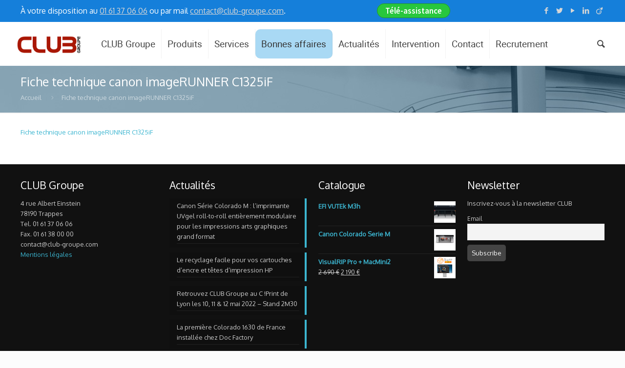

--- FILE ---
content_type: text/html; charset=UTF-8
request_url: https://club-groupe.com/?attachment_id=1687
body_size: 23692
content:
  <!DOCTYPE html>
<html class="no-js" lang="fr-FR">

<!-- head -->
<head>

<link href="https://fonts.googleapis.com/css2?family=Source+Sans+Pro:wght@600&amp;display=swap" rel="stylesheet">

<!-- meta -->
<meta charset="UTF-8" />
<meta name="viewport" content="width=device-width, initial-scale=1, maximum-scale=1">
<title itemprop="name">Fiche technique canon imageRUNNER C1325iF - CLUB GroupeCLUB Groupe</title>

<meta name="description" content="Groupe Club est spécialiste dans la vente de solutions d'impression et numérisation grand format." />
<meta name="keywords" content="support impression grand format,imprimante grand format,matériel finition grand format,table a plat" />
<!-- Global site tag (gtag.js) - Google Analytics -->
<script async src="https://www.googletagmanager.com/gtag/js?id=UA-128579627-1"></script>
<script>
  window.dataLayer = window.dataLayer || [];
  function gtag(){dataLayer.push(arguments);}
  gtag('js', new Date());

  gtag('config', 'UA-128579627-1');
</script>
<link rel="shortcut icon" href="https://club-groupe.com/wp-content/uploads/2018/10/logo_groupe.ico" />	
	

<!-- wp_head() -->
<!-- script | dynamic -->
<script id="mfn-dnmc-config-js">
//<![CDATA[
window.mfn_ajax = "https://club-groupe.com/wp-admin/admin-ajax.php";
window.mfn_mobile_init = 1240;
window.mfn_nicescroll = 40;
window.mfn_parallax = "translate3d";
window.mfn_prettyphoto = {style:"pp_default", width:0, height:0};
window.mfn_sliders = {blog:0, clients:0, offer:0, portfolio:0, shop:0, slider:0, testimonials:0};
window.mfn_retina_disable = 1;
//]]>
</script>
<meta name='robots' content='index, follow, max-image-preview:large, max-snippet:-1, max-video-preview:-1' />

	<!-- This site is optimized with the Yoast SEO plugin v19.12 - https://yoast.com/wordpress/plugins/seo/ -->
	<link rel="canonical" href="https://club-groupe.com/" />
	<meta property="og:locale" content="fr_FR" />
	<meta property="og:type" content="article" />
	<meta property="og:title" content="Fiche technique canon imageRUNNER C1325iF - CLUB Groupe" />
	<meta property="og:description" content="Fiche technique canon imageRUNNER C1325iF" />
	<meta property="og:url" content="https://club-groupe.com/" />
	<meta property="og:site_name" content="CLUB Groupe" />
	<meta property="article:publisher" content="http://www.facebook.com/groupeclub" />
	<meta property="article:modified_time" content="2015-04-21T09:52:12+00:00" />
	<script type="application/ld+json" class="yoast-schema-graph">{"@context":"https://schema.org","@graph":[{"@type":"WebPage","@id":"https://club-groupe.com/","url":"https://club-groupe.com/","name":"Fiche technique canon imageRUNNER C1325iF - CLUB Groupe","isPartOf":{"@id":"https://club-groupe.com/#website"},"primaryImageOfPage":{"@id":"https://club-groupe.com/#primaryimage"},"image":{"@id":"https://club-groupe.com/#primaryimage"},"thumbnailUrl":"","datePublished":"2015-04-21T09:52:02+00:00","dateModified":"2015-04-21T09:52:12+00:00","breadcrumb":{"@id":"https://club-groupe.com/#breadcrumb"},"inLanguage":"fr-FR","potentialAction":[{"@type":"ReadAction","target":["https://club-groupe.com/"]}]},{"@type":"ImageObject","inLanguage":"fr-FR","@id":"https://club-groupe.com/#primaryimage","url":"","contentUrl":""},{"@type":"BreadcrumbList","@id":"https://club-groupe.com/#breadcrumb","itemListElement":[{"@type":"ListItem","position":1,"name":"Accueil","item":"https://club-groupe.com/"},{"@type":"ListItem","position":2,"name":"Canon imageRUNNER C1325iF","item":"https://club-groupe.com/produit/canon-imagerunner-c1325if"},{"@type":"ListItem","position":3,"name":"Fiche technique canon imageRUNNER C1325iF"}]},{"@type":"WebSite","@id":"https://club-groupe.com/#website","url":"https://club-groupe.com/","name":"CLUB Groupe","description":"","potentialAction":[{"@type":"SearchAction","target":{"@type":"EntryPoint","urlTemplate":"https://club-groupe.com/?s={search_term_string}"},"query-input":"required name=search_term_string"}],"inLanguage":"fr-FR"}]}</script>
	<!-- / Yoast SEO plugin. -->


<link rel='dns-prefetch' href='//www.google.com' />
<link rel='dns-prefetch' href='//fonts.googleapis.com' />
<link rel="alternate" type="application/rss+xml" title="CLUB Groupe &raquo; Flux" href="https://club-groupe.com/feed" />
<link rel="alternate" type="application/rss+xml" title="CLUB Groupe &raquo; Flux des commentaires" href="https://club-groupe.com/comments/feed" />
<link rel="alternate" type="application/rss+xml" title="CLUB Groupe &raquo; Fiche technique canon  imageRUNNER C1325iF Flux des commentaires" href="https://club-groupe.com/?attachment_id=1687/feed" />
<link rel='stylesheet' id='twb-open-sans-css'  href='https://fonts.googleapis.com/css?family=Open+Sans%3A300%2C400%2C500%2C600%2C700%2C800&#038;display=swap&#038;ver=7b76ab73e3b85324f58c456b776c19b7' type='text/css' media='all' />
<link rel='stylesheet' id='twbbwg-global-css'  href='https://club-groupe.com/wp-content/plugins/photo-gallery/booster/assets/css/global.css?ver=1.0.0' type='text/css' media='all' />
<link rel='stylesheet' id='wp-block-library-css'  href='https://club-groupe.com/wp-includes/css/dist/block-library/style.min.css?ver=7b76ab73e3b85324f58c456b776c19b7' type='text/css' media='all' />
<link rel='stylesheet' id='wc-block-vendors-style-css'  href='https://club-groupe.com/wp-content/plugins/woocommerce/packages/woocommerce-blocks/build/vendors-style.css?ver=3.1.0' type='text/css' media='all' />
<link rel='stylesheet' id='wc-block-style-css'  href='https://club-groupe.com/wp-content/plugins/woocommerce/packages/woocommerce-blocks/build/style.css?ver=3.1.0' type='text/css' media='all' />
<style id='global-styles-inline-css' type='text/css'>
body{--wp--preset--color--black: #000000;--wp--preset--color--cyan-bluish-gray: #abb8c3;--wp--preset--color--white: #ffffff;--wp--preset--color--pale-pink: #f78da7;--wp--preset--color--vivid-red: #cf2e2e;--wp--preset--color--luminous-vivid-orange: #ff6900;--wp--preset--color--luminous-vivid-amber: #fcb900;--wp--preset--color--light-green-cyan: #7bdcb5;--wp--preset--color--vivid-green-cyan: #00d084;--wp--preset--color--pale-cyan-blue: #8ed1fc;--wp--preset--color--vivid-cyan-blue: #0693e3;--wp--preset--color--vivid-purple: #9b51e0;--wp--preset--gradient--vivid-cyan-blue-to-vivid-purple: linear-gradient(135deg,rgba(6,147,227,1) 0%,rgb(155,81,224) 100%);--wp--preset--gradient--light-green-cyan-to-vivid-green-cyan: linear-gradient(135deg,rgb(122,220,180) 0%,rgb(0,208,130) 100%);--wp--preset--gradient--luminous-vivid-amber-to-luminous-vivid-orange: linear-gradient(135deg,rgba(252,185,0,1) 0%,rgba(255,105,0,1) 100%);--wp--preset--gradient--luminous-vivid-orange-to-vivid-red: linear-gradient(135deg,rgba(255,105,0,1) 0%,rgb(207,46,46) 100%);--wp--preset--gradient--very-light-gray-to-cyan-bluish-gray: linear-gradient(135deg,rgb(238,238,238) 0%,rgb(169,184,195) 100%);--wp--preset--gradient--cool-to-warm-spectrum: linear-gradient(135deg,rgb(74,234,220) 0%,rgb(151,120,209) 20%,rgb(207,42,186) 40%,rgb(238,44,130) 60%,rgb(251,105,98) 80%,rgb(254,248,76) 100%);--wp--preset--gradient--blush-light-purple: linear-gradient(135deg,rgb(255,206,236) 0%,rgb(152,150,240) 100%);--wp--preset--gradient--blush-bordeaux: linear-gradient(135deg,rgb(254,205,165) 0%,rgb(254,45,45) 50%,rgb(107,0,62) 100%);--wp--preset--gradient--luminous-dusk: linear-gradient(135deg,rgb(255,203,112) 0%,rgb(199,81,192) 50%,rgb(65,88,208) 100%);--wp--preset--gradient--pale-ocean: linear-gradient(135deg,rgb(255,245,203) 0%,rgb(182,227,212) 50%,rgb(51,167,181) 100%);--wp--preset--gradient--electric-grass: linear-gradient(135deg,rgb(202,248,128) 0%,rgb(113,206,126) 100%);--wp--preset--gradient--midnight: linear-gradient(135deg,rgb(2,3,129) 0%,rgb(40,116,252) 100%);--wp--preset--duotone--dark-grayscale: url('#wp-duotone-dark-grayscale');--wp--preset--duotone--grayscale: url('#wp-duotone-grayscale');--wp--preset--duotone--purple-yellow: url('#wp-duotone-purple-yellow');--wp--preset--duotone--blue-red: url('#wp-duotone-blue-red');--wp--preset--duotone--midnight: url('#wp-duotone-midnight');--wp--preset--duotone--magenta-yellow: url('#wp-duotone-magenta-yellow');--wp--preset--duotone--purple-green: url('#wp-duotone-purple-green');--wp--preset--duotone--blue-orange: url('#wp-duotone-blue-orange');--wp--preset--font-size--small: 13px;--wp--preset--font-size--medium: 20px;--wp--preset--font-size--large: 36px;--wp--preset--font-size--x-large: 42px;}.has-black-color{color: var(--wp--preset--color--black) !important;}.has-cyan-bluish-gray-color{color: var(--wp--preset--color--cyan-bluish-gray) !important;}.has-white-color{color: var(--wp--preset--color--white) !important;}.has-pale-pink-color{color: var(--wp--preset--color--pale-pink) !important;}.has-vivid-red-color{color: var(--wp--preset--color--vivid-red) !important;}.has-luminous-vivid-orange-color{color: var(--wp--preset--color--luminous-vivid-orange) !important;}.has-luminous-vivid-amber-color{color: var(--wp--preset--color--luminous-vivid-amber) !important;}.has-light-green-cyan-color{color: var(--wp--preset--color--light-green-cyan) !important;}.has-vivid-green-cyan-color{color: var(--wp--preset--color--vivid-green-cyan) !important;}.has-pale-cyan-blue-color{color: var(--wp--preset--color--pale-cyan-blue) !important;}.has-vivid-cyan-blue-color{color: var(--wp--preset--color--vivid-cyan-blue) !important;}.has-vivid-purple-color{color: var(--wp--preset--color--vivid-purple) !important;}.has-black-background-color{background-color: var(--wp--preset--color--black) !important;}.has-cyan-bluish-gray-background-color{background-color: var(--wp--preset--color--cyan-bluish-gray) !important;}.has-white-background-color{background-color: var(--wp--preset--color--white) !important;}.has-pale-pink-background-color{background-color: var(--wp--preset--color--pale-pink) !important;}.has-vivid-red-background-color{background-color: var(--wp--preset--color--vivid-red) !important;}.has-luminous-vivid-orange-background-color{background-color: var(--wp--preset--color--luminous-vivid-orange) !important;}.has-luminous-vivid-amber-background-color{background-color: var(--wp--preset--color--luminous-vivid-amber) !important;}.has-light-green-cyan-background-color{background-color: var(--wp--preset--color--light-green-cyan) !important;}.has-vivid-green-cyan-background-color{background-color: var(--wp--preset--color--vivid-green-cyan) !important;}.has-pale-cyan-blue-background-color{background-color: var(--wp--preset--color--pale-cyan-blue) !important;}.has-vivid-cyan-blue-background-color{background-color: var(--wp--preset--color--vivid-cyan-blue) !important;}.has-vivid-purple-background-color{background-color: var(--wp--preset--color--vivid-purple) !important;}.has-black-border-color{border-color: var(--wp--preset--color--black) !important;}.has-cyan-bluish-gray-border-color{border-color: var(--wp--preset--color--cyan-bluish-gray) !important;}.has-white-border-color{border-color: var(--wp--preset--color--white) !important;}.has-pale-pink-border-color{border-color: var(--wp--preset--color--pale-pink) !important;}.has-vivid-red-border-color{border-color: var(--wp--preset--color--vivid-red) !important;}.has-luminous-vivid-orange-border-color{border-color: var(--wp--preset--color--luminous-vivid-orange) !important;}.has-luminous-vivid-amber-border-color{border-color: var(--wp--preset--color--luminous-vivid-amber) !important;}.has-light-green-cyan-border-color{border-color: var(--wp--preset--color--light-green-cyan) !important;}.has-vivid-green-cyan-border-color{border-color: var(--wp--preset--color--vivid-green-cyan) !important;}.has-pale-cyan-blue-border-color{border-color: var(--wp--preset--color--pale-cyan-blue) !important;}.has-vivid-cyan-blue-border-color{border-color: var(--wp--preset--color--vivid-cyan-blue) !important;}.has-vivid-purple-border-color{border-color: var(--wp--preset--color--vivid-purple) !important;}.has-vivid-cyan-blue-to-vivid-purple-gradient-background{background: var(--wp--preset--gradient--vivid-cyan-blue-to-vivid-purple) !important;}.has-light-green-cyan-to-vivid-green-cyan-gradient-background{background: var(--wp--preset--gradient--light-green-cyan-to-vivid-green-cyan) !important;}.has-luminous-vivid-amber-to-luminous-vivid-orange-gradient-background{background: var(--wp--preset--gradient--luminous-vivid-amber-to-luminous-vivid-orange) !important;}.has-luminous-vivid-orange-to-vivid-red-gradient-background{background: var(--wp--preset--gradient--luminous-vivid-orange-to-vivid-red) !important;}.has-very-light-gray-to-cyan-bluish-gray-gradient-background{background: var(--wp--preset--gradient--very-light-gray-to-cyan-bluish-gray) !important;}.has-cool-to-warm-spectrum-gradient-background{background: var(--wp--preset--gradient--cool-to-warm-spectrum) !important;}.has-blush-light-purple-gradient-background{background: var(--wp--preset--gradient--blush-light-purple) !important;}.has-blush-bordeaux-gradient-background{background: var(--wp--preset--gradient--blush-bordeaux) !important;}.has-luminous-dusk-gradient-background{background: var(--wp--preset--gradient--luminous-dusk) !important;}.has-pale-ocean-gradient-background{background: var(--wp--preset--gradient--pale-ocean) !important;}.has-electric-grass-gradient-background{background: var(--wp--preset--gradient--electric-grass) !important;}.has-midnight-gradient-background{background: var(--wp--preset--gradient--midnight) !important;}.has-small-font-size{font-size: var(--wp--preset--font-size--small) !important;}.has-medium-font-size{font-size: var(--wp--preset--font-size--medium) !important;}.has-large-font-size{font-size: var(--wp--preset--font-size--large) !important;}.has-x-large-font-size{font-size: var(--wp--preset--font-size--x-large) !important;}
</style>
<link rel='stylesheet' id='layerslider-css'  href='https://club-groupe.com/wp-content/plugins/LayerSlider/static/css/layerslider.css?ver=5.6.2' type='text/css' media='all' />
<link rel='stylesheet' id='ls-google-fonts-css'  href='https://fonts.googleapis.com/css?family=Lato:100,300,regular,700,900%7COpen+Sans:300%7CIndie+Flower:regular%7COswald:300,regular,700&#038;subset=latin%2Clatin-ext' type='text/css' media='all' />
<link rel='stylesheet' id='contact-form-7-css'  href='https://club-groupe.com/wp-content/plugins/contact-form-7/includes/css/styles.css?ver=5.6.4' type='text/css' media='all' />
<link rel='stylesheet' id='bwg_fonts-css'  href='https://club-groupe.com/wp-content/plugins/photo-gallery/css/bwg-fonts/fonts.css?ver=0.0.1' type='text/css' media='all' />
<link rel='stylesheet' id='sumoselect-css'  href='https://club-groupe.com/wp-content/plugins/photo-gallery/css/sumoselect.min.css?ver=3.4.6' type='text/css' media='all' />
<link rel='stylesheet' id='mCustomScrollbar-css'  href='https://club-groupe.com/wp-content/plugins/photo-gallery/css/jquery.mCustomScrollbar.min.css?ver=3.1.5' type='text/css' media='all' />
<link rel='stylesheet' id='bwg_googlefonts-css'  href='https://fonts.googleapis.com/css?family=Ubuntu&#038;subset=greek,latin,greek-ext,vietnamese,cyrillic-ext,latin-ext,cyrillic' type='text/css' media='all' />
<link rel='stylesheet' id='bwg_frontend-css'  href='https://club-groupe.com/wp-content/plugins/photo-gallery/css/styles.min.css?ver=1.8.18' type='text/css' media='all' />
<link rel='stylesheet' id='rs-plugin-settings-css'  href='https://club-groupe.com/wp-content/plugins/revslider/public/assets/css/rs6.css?ver=6.2.18' type='text/css' media='all' />
<style id='rs-plugin-settings-inline-css' type='text/css'>
.tp-caption a{-webkit-transition:all 0.2s ease-out;-moz-transition:all 0.2s ease-out;-o-transition:all 0.2s ease-out;-ms-transition:all 0.2s ease-out}
</style>
<link rel='stylesheet' id='woocommerce-layout-css'  href='https://club-groupe.com/wp-content/plugins/woocommerce/assets/css/woocommerce-layout.css?ver=4.4.4' type='text/css' media='all' />
<link rel='stylesheet' id='woocommerce-smallscreen-css'  href='https://club-groupe.com/wp-content/plugins/woocommerce/assets/css/woocommerce-smallscreen.css?ver=4.4.4' type='text/css' media='only screen and (max-width: 768px)' />
<link rel='stylesheet' id='woocommerce-general-css'  href='https://club-groupe.com/wp-content/plugins/woocommerce/assets/css/woocommerce.css?ver=4.4.4' type='text/css' media='all' />
<style id='woocommerce-inline-inline-css' type='text/css'>
.woocommerce form .form-row .required { visibility: visible; }
</style>
<link rel='stylesheet' id='ywctm-frontend-css'  href='https://club-groupe.com/wp-content/plugins/yith-woocommerce-catalog-mode/assets/css/frontend.min.css?ver=2.18.0' type='text/css' media='all' />
<style id='ywctm-frontend-inline-css' type='text/css'>
form.cart button.single_add_to_cart_button, form.cart .quantity, .widget.woocommerce.widget_shopping_cart{display: none !important}
</style>
<link rel='stylesheet' id='style-css'  href='https://club-groupe.com/wp-content/themes/betheme/betheme/style.css?ver=12' type='text/css' media='all' />
<link rel='stylesheet' id='mfn-base-css'  href='https://club-groupe.com/wp-content/themes/betheme/betheme/css/base.css?ver=12' type='text/css' media='all' />
<link rel='stylesheet' id='mfn-layout-css'  href='https://club-groupe.com/wp-content/themes/betheme/betheme/css/layout.css?ver=12' type='text/css' media='all' />
<link rel='stylesheet' id='mfn-shortcodes-css'  href='https://club-groupe.com/wp-content/themes/betheme/betheme/css/shortcodes.css?ver=14' type='text/css' media='all' />
<link rel='stylesheet' id='mfn-animations-css'  href='https://club-groupe.com/wp-content/themes/betheme/betheme/assets/animations/animations.min.css?ver=12' type='text/css' media='all' />
<link rel='stylesheet' id='mfn-jquery-ui-css'  href='https://club-groupe.com/wp-content/themes/betheme/betheme/assets/ui/jquery.ui.all.css?ver=12' type='text/css' media='all' />
<link rel='stylesheet' id='mfn-prettyPhoto-css'  href='https://club-groupe.com/wp-content/themes/betheme/betheme/assets/prettyPhoto/prettyPhoto.css?ver=12' type='text/css' media='all' />
<link rel='stylesheet' id='mfn-jplayer-css'  href='https://club-groupe.com/wp-content/themes/betheme/betheme/assets/jplayer/css/jplayer.blue.monday.css?ver=12' type='text/css' media='all' />
<link rel='stylesheet' id='mfn-responsive-css'  href='https://club-groupe.com/wp-content/themes/betheme/betheme/css/responsive.css?ver=12' type='text/css' media='all' />
<link rel='stylesheet' id='Oxygen-css'  href='https://fonts.googleapis.com/css?family=Oxygen&#038;ver=7b76ab73e3b85324f58c456b776c19b7' type='text/css' media='all' />
<link rel='stylesheet' id='newsletter-css'  href='https://club-groupe.com/wp-content/plugins/newsletter/style.css?ver=8.0.6' type='text/css' media='all' />
<link rel='stylesheet' id='popup-maker-site-css'  href='//club-groupe.com/wp-content/uploads/pum/pum-site-styles.css?generated=1671100876&#038;ver=1.17.1' type='text/css' media='all' />
<link rel='stylesheet' id='mfn-woo-css'  href='https://club-groupe.com/wp-content/themes/betheme/betheme/css/woocommerce.css?ver=12' type='text/css' media='all' />
<script type='text/javascript' src='https://club-groupe.com/wp-includes/js/jquery/jquery.min.js?ver=3.6.0' id='jquery-core-js'></script>
<script type='text/javascript' src='https://club-groupe.com/wp-includes/js/jquery/jquery-migrate.min.js?ver=3.3.2' id='jquery-migrate-js'></script>
<script type='text/javascript' id='jquery-js-after'>

					function optimocha_getCookie(name) {
						var v = document.cookie.match("(^|;) ?" + name + "=([^;]*)(;|$)");
						return v ? v[2] : null;
					}

					function optimocha_check_wc_cart_script() {
					var cart_src = "https://club-groupe.com/wp-content/plugins/woocommerce/assets/js/frontend/cart-fragments.min.js";
					var script_id = "optimocha_loaded_wc_cart_fragments";

						if( document.getElementById(script_id) !== null ) {
							return false;
						}

						if( optimocha_getCookie("woocommerce_cart_hash") ) {
							var script = document.createElement("script");
							script.id = script_id;
							script.src = cart_src;
							script.async = true;
							document.head.appendChild(script);
						}
					}

					optimocha_check_wc_cart_script();
					document.addEventListener("click", function(){setTimeout(optimocha_check_wc_cart_script,1000);});
					
</script>
<script type='text/javascript' src='https://club-groupe.com/wp-content/plugins/photo-gallery/booster/assets/js/circle-progress.js?ver=1.2.2' id='twbbwg-circle-js'></script>
<script type='text/javascript' id='twbbwg-global-js-extra'>
/* <![CDATA[ */
var twb = {"nonce":"8c76c9060c","ajax_url":"https:\/\/club-groupe.com\/wp-admin\/admin-ajax.php","plugin_url":"https:\/\/club-groupe.com\/wp-content\/plugins\/photo-gallery\/booster","href":"https:\/\/club-groupe.com\/wp-admin\/admin.php?page=twbbwg_photo-gallery"};
var twb = {"nonce":"8c76c9060c","ajax_url":"https:\/\/club-groupe.com\/wp-admin\/admin-ajax.php","plugin_url":"https:\/\/club-groupe.com\/wp-content\/plugins\/photo-gallery\/booster","href":"https:\/\/club-groupe.com\/wp-admin\/admin.php?page=twbbwg_photo-gallery"};
/* ]]> */
</script>
<script type='text/javascript' src='https://club-groupe.com/wp-content/plugins/photo-gallery/booster/assets/js/global.js?ver=1.0.0' id='twbbwg-global-js'></script>
<script type='text/javascript' src='https://club-groupe.com/wp-content/plugins/LayerSlider/static/js/greensock.js?ver=1.11.8' id='greensock-js'></script>
<script type='text/javascript' src='https://club-groupe.com/wp-content/plugins/LayerSlider/static/js/layerslider.kreaturamedia.jquery.js?ver=5.6.2' id='layerslider-js'></script>
<script type='text/javascript' src='https://club-groupe.com/wp-content/plugins/LayerSlider/static/js/layerslider.transitions.js?ver=5.6.2' id='layerslider-transitions-js'></script>
<script type='text/javascript' src='https://club-groupe.com/wp-content/plugins/photo-gallery/js/jquery.sumoselect.min.js?ver=3.4.6' id='sumoselect-js'></script>
<script type='text/javascript' src='https://club-groupe.com/wp-content/plugins/photo-gallery/js/tocca.min.js?ver=2.0.9' id='bwg_mobile-js'></script>
<script type='text/javascript' src='https://club-groupe.com/wp-content/plugins/photo-gallery/js/jquery.mCustomScrollbar.concat.min.js?ver=3.1.5' id='mCustomScrollbar-js'></script>
<script type='text/javascript' src='https://club-groupe.com/wp-content/plugins/photo-gallery/js/jquery.fullscreen.min.js?ver=0.6.0' id='jquery-fullscreen-js'></script>
<script type='text/javascript' id='bwg_frontend-js-extra'>
/* <![CDATA[ */
var bwg_objectsL10n = {"bwg_field_required":"field is required.","bwg_mail_validation":"Ce n'est pas une adresse email valide. ","bwg_search_result":"Il n'y a pas d'images correspondant \u00e0 votre recherche.","bwg_select_tag":"Select Tag","bwg_order_by":"Order By","bwg_search":"Recherche","bwg_show_ecommerce":"Show Ecommerce","bwg_hide_ecommerce":"Hide Ecommerce","bwg_show_comments":"Afficher les commentaires","bwg_hide_comments":"Masquer les commentaires","bwg_restore":"Restaurer","bwg_maximize":"Maximisez","bwg_fullscreen":"Plein \u00e9cran","bwg_exit_fullscreen":"Quitter plein \u00e9cran","bwg_search_tag":"SEARCH...","bwg_tag_no_match":"No tags found","bwg_all_tags_selected":"All tags selected","bwg_tags_selected":"tags selected","play":"Lecture","pause":"Pause","is_pro":"","bwg_play":"Lecture","bwg_pause":"Pause","bwg_hide_info":"Masquer info","bwg_show_info":"Afficher infos","bwg_hide_rating":"Masquer note","bwg_show_rating":"Afficher les classifications","ok":"Ok","cancel":"Cancel","select_all":"Select all","lazy_load":"0","lazy_loader":"https:\/\/club-groupe.com\/wp-content\/plugins\/photo-gallery\/images\/ajax_loader.png","front_ajax":"0","bwg_tag_see_all":"see all tags","bwg_tag_see_less":"see less tags"};
/* ]]> */
</script>
<script type='text/javascript' src='https://club-groupe.com/wp-content/plugins/photo-gallery/js/scripts.min.js?ver=1.8.18' id='bwg_frontend-js'></script>
<script type='text/javascript' src='https://club-groupe.com/wp-content/plugins/revslider/public/assets/js/rbtools.min.js?ver=6.2.18' id='tp-tools-js'></script>
<script type='text/javascript' src='https://club-groupe.com/wp-content/plugins/revslider/public/assets/js/rs6.min.js?ver=6.2.18' id='revmin-js'></script>
<script type='text/javascript' src='https://club-groupe.com/wp-content/plugins/woocommerce/assets/js/jquery-blockui/jquery.blockUI.min.js?ver=2.70' id='jquery-blockui-js'></script>
<script type='text/javascript' id='wc-add-to-cart-js-extra'>
/* <![CDATA[ */
var wc_add_to_cart_params = {"ajax_url":"\/wp-admin\/admin-ajax.php","wc_ajax_url":"\/?wc-ajax=%%endpoint%%","i18n_view_cart":"Voir le panier","cart_url":"https:\/\/club-groupe.com\/cart","is_cart":"","cart_redirect_after_add":"no"};
/* ]]> */
</script>
<script type='text/javascript' src='https://club-groupe.com/wp-content/plugins/woocommerce/assets/js/frontend/add-to-cart.min.js?ver=4.4.4' id='wc-add-to-cart-js'></script>
<script type='text/javascript' src='https://club-groupe.com/wp-content/plugins/js_composer/assets/js/vendors/woocommerce-add-to-cart.js?ver=4.10' id='vc_woocommerce-add-to-cart-js-js'></script>
<link rel="https://api.w.org/" href="https://club-groupe.com/wp-json/" /><link rel="alternate" type="application/json" href="https://club-groupe.com/wp-json/wp/v2/media/1687" /><link rel="EditURI" type="application/rsd+xml" title="RSD" href="https://club-groupe.com/xmlrpc.php?rsd" />
<link rel="wlwmanifest" type="application/wlwmanifest+xml" href="https://club-groupe.com/wp-includes/wlwmanifest.xml" /> 

<link rel='shortlink' href='https://club-groupe.com/?p=1687' />
<link rel="alternate" type="application/json+oembed" href="https://club-groupe.com/wp-json/oembed/1.0/embed?url=https%3A%2F%2Fclub-groupe.com%2F%3Fattachment_id%3D1687" />
<link rel="alternate" type="text/xml+oembed" href="https://club-groupe.com/wp-json/oembed/1.0/embed?url=https%3A%2F%2Fclub-groupe.com%2F%3Fattachment_id%3D1687&#038;format=xml" />
<!-- style | background -->
<style id="mfn-dnmc-bg-css">
#Subheader { background-image: url("https://www.club-groupe.com/wp-content/uploads/2015/04/slider1.jpg");}
</style>
<!-- style | dynamic -->
<style id="mfn-dnmc-style-css">
@media only screen and (min-width: 1240px) {body:not(.header-simple) #Top_bar #menu { display:block !important; }.tr-menu #Top_bar #menu { background:none !important;}#Top_bar .menu > li > ul.mfn-megamenu { width:984px; }#Top_bar .menu > li > ul.mfn-megamenu > li { float:left;}#Top_bar .menu > li > ul.mfn-megamenu > li.mfn-megamenu-cols-1 { width:100%;}#Top_bar .menu > li > ul.mfn-megamenu > li.mfn-megamenu-cols-2 { width:50%;}#Top_bar .menu > li > ul.mfn-megamenu > li.mfn-megamenu-cols-3 { width:33.33%;}#Top_bar .menu > li > ul.mfn-megamenu > li.mfn-megamenu-cols-4 { width:25%;}#Top_bar .menu > li > ul.mfn-megamenu > li.mfn-megamenu-cols-5 { width:20%;}#Top_bar .menu > li > ul.mfn-megamenu > li.mfn-megamenu-cols-6 { width:16.66%;}#Top_bar .menu > li > ul.mfn-megamenu > li > ul { display:block !important; position:inherit; left:auto; top:auto; border-width: 0 1px 0 0; }#Top_bar .menu > li > ul.mfn-megamenu > li:last-child > ul{ border: 0; }#Top_bar .menu > li > ul.mfn-megamenu > li > ul li { width: auto; }#Top_bar .menu > li > ul.mfn-megamenu a.mfn-megamenu-title { text-transform: uppercase; font-weight:400;}#Top_bar .menu > li > ul.mfn-megamenu a.mfn-megamenu-title:hover { background:none;}#Top_bar .menu > li > ul.mfn-megamenu a .menu-arrow { display: none; }.menuo-right #Top_bar .menu > li > ul.mfn-megamenu { left:auto; right:0;}.menuo-right #Top_bar .menu > li > ul.mfn-megamenu-bg { box-sizing:border-box;}#Top_bar .menu > li > ul.mfn-megamenu-bg { padding:20px 166px 20px 20px; background-repeat:no-repeat; background-position: bottom right; }#Top_bar .menu > li > ul.mfn-megamenu-bg > li { background:none;}#Top_bar .menu > li > ul.mfn-megamenu-bg > li a { border:none;}#Top_bar .menu > li > ul.mfn-megamenu-bg > li > ul { background:none !important;-webkit-box-shadow: 0 0 0 0;-moz-box-shadow: 0 0 0 0;box-shadow: 0 0 0 0;}.header-plain:not(.menuo-right) #Header .top_bar_left { width:auto !important;}.header-stack.header-center #Top_bar #menu { display: inline-block !important;}.header-simple {}.header-simple #Top_bar #menu { display:none; height: auto; width: 300px; bottom: auto; top: 100%; right: 1px; position: absolute; margin: 0px;}.header-simple #Header a.responsive-menu-toggle { display:block; line-height: 35px; font-size: 25px; position:absolute; right: 10px; }.header-simple #Header a:hover.responsive-menu-toggle { text-decoration: none; }.header-simple #Top_bar #menu > ul { width:100%; float: left; }.header-simple #Top_bar #menu ul li { width: 100%; padding-bottom: 0; border-right: 0; position: relative; }.header-simple #Top_bar #menu ul li a { padding:0 20px; margin:0; display: block; height: auto; line-height: normal; border:none; }.header-simple #Top_bar #menu ul li a:after { display:none;}.header-simple #Top_bar #menu ul li a span { border:none; line-height:48px; display:inline; padding:0;}.header-simple #Top_bar #menu ul li.submenu .menu-toggle { display:block; position:absolute; right:0; top:0; width:48px; height:48px; line-height:48px; font-size:30px; text-align:center; color:#d6d6d6; border-left:1px solid #eee; cursor:pointer;}.header-simple #Top_bar #menu ul li.submenu .menu-toggle:after { content:"+"}.header-simple #Top_bar #menu ul li.hover > .menu-toggle:after { content:"-"}.header-simple #Top_bar #menu ul li.hover a { border-bottom: 0; }.header-simple #Top_bar #menu ul.mfn-megamenu li .menu-toggle { display:none;}.header-simple #Top_bar #menu ul li ul { position:relative !important; left:0 !important; top:0; padding: 0; margin-left: 0 !important; width:auto !important; background-image:none;}.header-simple #Top_bar #menu ul li ul li { width:100% !important;}.header-simple #Top_bar #menu ul li ul li a { padding: 0 20px 0 30px;}.header-simple #Top_bar #menu ul li ul li a .menu-arrow { display: none;}.header-simple #Top_bar #menu ul li ul li a span { padding:0;}.header-simple #Top_bar #menu ul li ul li a span:after { display:none !important;}.header-simple #Top_bar .menu > li > ul.mfn-megamenu a.mfn-megamenu-title { text-transform: uppercase; font-weight:400;}.header-simple #Top_bar .menu > li > ul.mfn-megamenu > li > ul { display:block !important; position:inherit; left:auto; top:auto;}.header-simple #Top_bar #menu ul li ul li ul { border-left: 0 !important; padding: 0; top: 0; }.header-simple #Top_bar #menu ul li ul li ul li a { padding: 0 20px 0 40px;}.rtl.header-simple#Top_bar #menu { left: 1px; right: auto;}.rtl.header-simple #Top_bar a.responsive-menu-toggle { left:10px; right:auto; }.rtl.header-simple #Top_bar #menu ul li.submenu .menu-toggle { left:0; right:auto; border-left:none; border-right:1px solid #eee;}.rtl.header-simple #Top_bar #menu ul li ul { left:auto !important; right:0 !important;}.rtl.header-simple #Top_bar #menu ul li ul li a { padding: 0 30px 0 20px;}.rtl.header-simple #Top_bar #menu ul li ul li ul li a { padding: 0 40px 0 20px;}.menu-highlight #Top_bar .menu > li { margin: 0 2px; }.menu-highlight:not(.header-creative) #Top_bar .menu > li > a { margin: 20px 0; padding: 0; -webkit-border-radius: 5px; border-radius: 5px; }.menu-highlight #Top_bar .menu > li > a:after { display: none; }.menu-highlight #Top_bar .menu > li > a span:not(.description) { line-height: 50px; }.menu-highlight #Top_bar .menu > li > a span.description { display: none; }.menu-highlight.header-stack #Top_bar .menu > li > a { margin: 10px 0 !important; }.menu-highlight.header-stack #Top_bar .menu > li > a span:not(.description) { line-height: 40px; }.menu-highlight.header-fixed #Top_bar .menu > li > a { margin: 10px 0 !important; padding: 5px 0; }.menu-highlight.header-fixed #Top_bar .menu > li > a span { line-height:30px;}.menu-highlight.header-transparent #Top_bar .menu > li > a { margin: 5px 0; }.menu-highlight.header-simple #Top_bar #menu ul li,.menu-highlight.header-creative #Top_bar #menu ul li { margin: 0; }.menu-highlight.header-simple #Top_bar #menu ul li > a,.menu-highlight.header-creative #Top_bar #menu ul li > a { -webkit-border-radius: 0; border-radius: 0; }.menu-highlight:not(.header-simple) #Top_bar.is-sticky .menu > li > a { margin: 10px 0 !important; padding: 5px 0 !important; }.menu-highlight:not(.header-simple) #Top_bar.is-sticky .menu > li > a span { line-height:30px !important;}.header-modern.menu-highlight.menuo-right .menu_wrapper { margin-right: 20px;}.menu-line-below #Top_bar .menu > li > a:after { top: auto; bottom: -4px; }.menu-line-below #Top_bar.is-sticky .menu > li > a:after { top: auto; bottom: -4px; }.menu-line-below-80 #Top_bar:not(.is-sticky) .menu > li > a:after { height: 4px; left: 10%; top: 50%; margin-top: 20px; width: 80%; } .menu-line-below-80-1 #Top_bar:not(.is-sticky) .menu > li > a:after { height: 1px; left: 10%; top: 50%; margin-top: 20px; width: 80%; }.menu-arrow-top #Top_bar .menu > li > a:after { background: none repeat scroll 0 0 rgba(0, 0, 0, 0) !important; border-color: #cccccc transparent transparent transparent; border-style: solid; border-width: 7px 7px 0 7px; display: block; height: 0; left: 50%; margin-left: -7px; top: 0 !important; width: 0; }.menu-arrow-top.header-transparent #Top_bar .menu > li > a:after,.menu-arrow-top.header-plain #Top_bar .menu > li > a:after { display: none; }.menu-arrow-top #Top_bar.is-sticky .menu > li > a:after { top: 0px !important; }.menu-arrow-bottom #Top_bar .menu > li > a:after { background: none !important; border-color: transparent transparent #cccccc transparent; border-style: solid; border-width: 0 7px 7px; display: block; height: 0; left: 50%; margin-left: -7px; top: auto; bottom: 0; width: 0; }.menu-arrow-bottom.header-transparent #Top_bar .menu > li > a:after,.menu-arrow-bottom.header-plain #Top_bar .menu > li > a:after { display: none; }.menu-arrow-bottom #Top_bar.is-sticky .menu > li > a:after { top: auto; bottom: 0; }.menuo-no-borders #Top_bar .menu > li > a span:not(.description) { border-right-width: 0; }.menuo-no-borders #Header_creative #Top_bar .menu > li > a span { border-bottom-width: 0; }}@media only screen and (min-width: 1240px) {#Top_bar.is-sticky { position:fixed !important; width:100%; left:0; top:-60px; height:60px; z-index:701; background:#fff; opacity:.97; filter: alpha(opacity = 97);-webkit-box-shadow: 0px 2px 5px 0px rgba(0, 0, 0, 0.1); -moz-box-shadow: 0px 2px 5px 0px rgba(0, 0, 0, 0.1);box-shadow: 0px 2px 5px 0px rgba(0, 0, 0, 0.1);}.layout-boxed.header-boxed #Top_bar.is-sticky { max-width:1240px; left:50%; -webkit-transform: translateX(-50%); transform: translateX(-50%);}.layout-boxed.header-boxed.nice-scroll #Top_bar.is-sticky { margin-left:-5px;}#Top_bar.is-sticky .top_bar_left,#Top_bar.is-sticky .top_bar_right,#Top_bar.is-sticky .top_bar_right:before { background:none;}#Top_bar.is-sticky .top_bar_right { top:-4px;}#Top_bar.is-sticky .logo { width:auto; margin: 0 30px 0 20px; padding:0;}#Top_bar.is-sticky #logo { padding:5px 0 !important; height:50px !important; line-height:50px !important;}#Top_bar.is-sticky #logo img:not(.svg) { max-height:35px; width: auto !important;}#Top_bar.is-sticky #logo img.logo-main { display:none;}#Top_bar.is-sticky #logo img.logo-sticky { display:inline;}#Top_bar.is-sticky .menu_wrapper { clear:none;}#Top_bar.is-sticky .menu_wrapper .menu > li > a{ padding:15px 0;}#Top_bar.is-sticky .menu > li > a,#Top_bar.is-sticky .menu > li > a span { line-height:30px;}#Top_bar.is-sticky .menu > li > a:after { top:auto; bottom:-4px;}#Top_bar.is-sticky .menu > li > a span.description { display:none;}#Top_bar.is-sticky a.responsive-menu-toggle { top: 14px;}#Top_bar.is-sticky .top_bar_right_wrapper { top:15px;}.header-plain #Top_bar.is-sticky .top_bar_right_wrapper { top:0;}#Top_bar.is-sticky .secondary_menu_wrapper,#Top_bar.is-sticky .banner_wrapper { display:none;}.header-simple #Top_bar.is-sticky .responsive-menu-toggle { top:12px;}.header-overlay #Top_bar.is-sticky { display:none;}.sticky-dark #Top_bar.is-sticky { background: rgba(0,0,0,.8); }.sticky-dark #Top_bar.is-sticky #menu { background: none; }.sticky-dark #Top_bar.is-sticky .menu > li > a { color: #fff; }.sticky-dark #Top_bar.is-sticky .top_bar_right a { color: rgba(255,255,255,.5); }.sticky-dark #Top_bar.is-sticky .wpml-languages a.active,.sticky-dark #Top_bar.is-sticky .wpml-languages ul.wpml-lang-dropdown { background: rgba(0,0,0,0.3); border-color: rgba(0, 0, 0, 0.1); }}@media only screen and (max-width: 1239px){.header_placeholder { height: 0 !important;}#Top_bar #menu { display:none; height: auto; width: 300px; bottom: auto; top: 100%; right: 1px; position: absolute; margin: 0px;}#Top_bar a.responsive-menu-toggle { display:block; width: 35px; height: 35px; text-align: center; position:absolute; top: 28px; right: 10px; -webkit-border-radius: 3px; border-radius: 3px;}#Top_bar a:hover.responsive-menu-toggle { text-decoration: none;}#Top_bar a.responsive-menu-toggle i { font-size: 25px; line-height: 35px;}#Top_bar a.responsive-menu-toggle span { float:right; padding:10px 5px; line-height:14px;}#Top_bar #menu > ul { width:100%; float: left; }#Top_bar #menu ul li { width: 100%; padding-bottom: 0; border-right: 0; position: relative; }#Top_bar #menu ul li a { padding:0 20px; margin:0; display: block; height: auto; line-height: normal; border:none; }#Top_bar #menu ul li a:after { display:none;}#Top_bar #menu ul li a span { border:none; line-height:48px; display:inline; padding:0;}#Top_bar #menu ul li a span.description { margin:0 0 0 5px;}#Top_bar #menu ul li.submenu .menu-toggle { display:block; position:absolute; right:0; top:0; width:48px; height:48px; line-height:48px; font-size:30px; text-align:center; color:#d6d6d6; border-left:1px solid #eee; cursor:pointer;}#Top_bar #menu ul li.submenu .menu-toggle:after { content:"+"}#Top_bar #menu ul li.hover > .menu-toggle:after { content:"-"}#Top_bar #menu ul li.hover a { border-bottom: 0; }#Top_bar #menu ul li a span:after { display:none !important;} #Top_bar #menu ul.mfn-megamenu li .menu-toggle { display:none;}#Top_bar #menu ul li ul { position:relative !important; left:0 !important; top:0; padding: 0; margin-left: 0 !important; width:auto !important; background-image:none !important;box-shadow: 0 0 0 0 transparent !important; -webkit-box-shadow: 0 0 0 0 transparent !important;}#Top_bar #menu ul li ul li { width:100% !important;}#Top_bar #menu ul li ul li a { padding: 0 20px 0 30px;}#Top_bar #menu ul li ul li a .menu-arrow { display: none;}#Top_bar #menu ul li ul li a span { padding:0;}#Top_bar #menu ul li ul li a span:after { display:none !important;}#Top_bar .menu > li > ul.mfn-megamenu a.mfn-megamenu-title { text-transform: uppercase; font-weight:400;}#Top_bar .menu > li > ul.mfn-megamenu > li > ul { display:block !important; position:inherit; left:auto; top:auto;}#Top_bar #menu ul li ul li ul { border-left: 0 !important; padding: 0; top: 0; }#Top_bar #menu ul li ul li ul li a { padding: 0 20px 0 40px;}.rtl #Top_bar #menu { left: 1px; right: auto;}.rtl #Top_bar a.responsive-menu-toggle { left:10px; right:auto; }.rtl #Top_bar #menu ul li.submenu .menu-toggle { left:0; right:auto; border-left:none; border-right:1px solid #eee;}.rtl #Top_bar #menu ul li ul { left:auto !important; right:0 !important;}.rtl #Top_bar #menu ul li ul li a { padding: 0 30px 0 20px;}.rtl #Top_bar #menu ul li ul li ul li a { padding: 0 40px 0 20px;}.header-stack #Top_bar {}.header-stack .menu_wrapper a.responsive-menu-toggle { position: static !important; margin: 11px 0; }.header-stack .menu_wrapper #menu { left: 0; right: auto; }.rtl.header-stack #Top_bar #menu { left: auto; right: 0; }}#Header_wrapper, #Intro {background-color: #000119;}#Subheader {background-color: rgba(247, 247, 247, 1);}.header-classic #Action_bar, .header-plain #Action_bar, .header-stack #Action_bar {background-color: #2C2C2C;}#Sliding-top {background-color: #545454;}#Sliding-top a.sliding-top-control {border-right-color: #545454;}#Sliding-top.st-center a.sliding-top-control,#Sliding-top.st-left a.sliding-top-control {border-top-color: #545454;}#Footer {background-color: #111111;}body, ul.timeline_items, .icon_box a .desc, .icon_box a:hover .desc, .feature_list ul li a, .list_item a, .list_item a:hover,.widget_recent_entries ul li a, .flat_box a, .flat_box a:hover, .story_box .desc, .content_slider.carouselul li a .title,.content_slider.flat.description ul li .desc, .content_slider.flat.description ul li a .desc {color: #626262;}.themecolor, .opening_hours .opening_hours_wrapper li span, .fancy_heading_icon .icon_top,.fancy_heading_arrows .icon-right-dir, .fancy_heading_arrows .icon-left-dir, .fancy_heading_line .title,.button-love a.mfn-love, .format-link .post-title .icon-link, .pager-single > span, .pager-single a:hover,.widget_meta ul, .widget_pages ul, .widget_rss ul, .widget_mfn_recent_comments ul li:after, .widget_archive ul, .widget_recent_comments ul li:after, .widget_nav_menu ul, .woocommerce ul.products li.product .price, .shop_slider .shop_slider_ul li .item_wrapper .price, .woocommerce-page ul.products li.product .price, .widget_price_filter .price_label .from, .widget_price_filter .price_label .to,.woocommerce ul.product_list_widget li .quantity .amount, .woocommerce .product div.entry-summary .price, .woocommerce .star-rating span,#Error_404 .error_pic i, .style-simple #Filters .filters_wrapper ul li a:hover, .style-simple #Filters .filters_wrapper ul li.current-cat a,.style-simple .quick_fact .title {color: #3cb5d0;}.themebg, .pager .pages a:hover, .pager .pages a.active, .pager .pages span.page-numbers.current, .pager-single span:after, #comments .commentlist > li .reply a.comment-reply-link,.fixed-nav .arrow, #Filters .filters_wrapper ul li a:hover, #Filters .filters_wrapper ul li.current-cat a, .widget_categories ul, .Recent_posts ul li .desc:after, .Recent_posts ul li .photo .c,.widget_recent_entries ul li:after, .widget_product_categories ul, div.jp-interface, #Top_bar a#header_cart span,.widget_mfn_menu ul li a:hover, .widget_mfn_menu ul li.current-menu-item:not(.current-menu-ancestor) > a, .widget_mfn_menu ul li.current_page_item:not(.current_page_ancestor) > a,.testimonials_slider .slider_images, .testimonials_slider .slider_images a:after, .testimonials_slider .slider_images:before,.slider_pagination a.selected, .slider_pagination a.selected:after, .tp-bullets.simplebullets.round .bullet.selected, .tp-bullets.simplebullets.round .bullet.selected:after,.tparrows.default, .tp-bullets.tp-thumbs .bullet.selected:after, .offer_thumb .slider_pagination a:before, .offer_thumb .slider_pagination a.selected:after,.style-simple .accordion .question:after, .style-simple .faq .question:after, .style-simple .icon_box .desc_wrapper h4:before,.style-simple #Filters .filters_wrapper ul li a:after, .style-simple .article_box .desc_wrapper p:after, .style-simple .sliding_box .desc_wrapper:after,.style-simple .trailer_box:hover .desc, .woocommerce-account table.my_account_orders .order-number a, .portfolio_group.exposure .portfolio-item .desc-inner .line,.style-simple .zoom_box .desc .desc_txt {background-color: #3cb5d0;}.Latest_news ul li .photo, .style-simple .opening_hours .opening_hours_wrapper li label,.style-simple .timeline_items li:hover h3, .style-simple .timeline_items li:nth-child(even):hover h3, .style-simple .timeline_items li:hover .desc, .style-simple .timeline_items li:nth-child(even):hover,.style-simple .offer_thumb .slider_pagination a.selected {border-color: #3cb5d0;}a {color: #3cb5d0;}a:hover {color: #199cb9;}*::-moz-selection {background-color: #3cb5d0;}*::selection {background-color: #3cb5d0;}.blockquote p.author span, .counter .desc_wrapper .title, .article_box .desc_wrapper p, .team .desc_wrapper p.subtitle, .pricing-box .plan-header p.subtitle, .pricing-box .plan-header .price sup.period, .chart_box p, .fancy_heading .inside,.fancy_heading_line .slogan, .post-meta, .post-meta a, .post-footer, .post-footer a span.label, .pager .pages a, .button-love a .label,.pager-single a, #comments .commentlist > li .comment-author .says, .fixed-nav .desc .date, .filters_buttons li.label, .Recent_posts ul li a .desc .date,.widget_recent_entries ul li .post-date, .tp_recent_tweets .twitter_time, .widget_price_filter .price_label, .shop-filters .woocommerce-result-count,.woocommerce ul.product_list_widget li .quantity, .widget_shopping_cart ul.product_list_widget li dl, .product_meta .posted_in,.woocommerce .shop_table .product-name .variation > dd, .shipping-calculator-button:after,.shop_slider .shop_slider_ul li .item_wrapper .price del,.testimonials_slider .testimonials_slider_ul li .author span, .testimonials_slider .testimonials_slider_ul li .author span a, .Latest_news ul li .desc_footer {color: #a8a8a8;}h1, h1 a, h1 a:hover, .text-logo #logo { color: #444444; }h2, h2 a, h2 a:hover { color: #444444; }h3, h3 a, h3 a:hover { color: #444444; }h4, h4 a, h4 a:hover, .style-simple .sliding_box .desc_wrapper h4 { color: #444444; }h5, h5 a, h5 a:hover { color: #444444; }h6, h6 a, h6 a:hover, a.content_link .title { color: #444444; }.dropcap, .highlight:not(.highlight_image) {background-color: #3cb5d0;}a.button, a.tp-button {background-color: #f7f7f7;color: #747474;}.button-stroke a.button, .button-stroke a.button .button_icon i, .button-stroke a.tp-button {border-color: #f7f7f7;color: #747474;}.button-stroke a:hover.button, .button-stroke a:hover.tp-button {background-color: #f7f7f7 !important;color: #fff;}a.button_theme, a.tp-button.button_theme,button, input[type="submit"], input[type="reset"], input[type="button"] {background-color: #3cb5d0;color: #fff;}.button-stroke a.button.button_theme:not(.action_button), .button-stroke a.button.button_theme:not(.action_button),.button-stroke a.button.button_theme .button_icon i, .button-stroke a.tp-button.button_theme,.button-stroke button, .button-stroke input[type="submit"], .button-stroke input[type="reset"], .button-stroke input[type="button"] {border-color: #3cb5d0;color: #3cb5d0 !important;}.button-stroke a.button.button_theme:hover, .button-stroke a.tp-button.button_theme:hover,.button-stroke button:hover, .button-stroke input[type="submit"]:hover, .button-stroke input[type="reset"]:hover, .button-stroke input[type="button"]:hover {background-color: #3cb5d0 !important;color: #fff !important;}a.mfn-link { color: #656B6F; }a.mfn-link-2 span, a:hover.mfn-link-2 span:before, a.hover.mfn-link-2 span:before, a.mfn-link-5 span, a.mfn-link-8:after, a.mfn-link-8:before { background: #3cb5d0; }a:hover.mfn-link { color: #3cb5d0;}a.mfn-link-2 span:before, a:hover.mfn-link-4:before, a:hover.mfn-link-4:after, a.hover.mfn-link-4:before, a.hover.mfn-link-4:after, a.mfn-link-5:before, a.mfn-link-7:after, a.mfn-link-7:before { background: #199cb9; }a.mfn-link-6:before {border-bottom-color: #199cb9;}.woocommerce a.button, .woocommerce .quantity input.plus, .woocommerce .quantity input.minus {background-color: #f7f7f7 !important;color: #747474 !important;}.woocommerce a.button_theme, .woocommerce a.checkout-button, .woocommerce button.button,.woocommerce .button.add_to_cart_button, .woocommerce .button.product_type_external,.woocommerce input[type="submit"], .woocommerce input[type="reset"], .woocommerce input[type="button"],.button-stroke .woocommerce a.checkout-button {background-color: #3cb5d0 !important;color: #fff !important;}.column_column ul, .column_column ol, .the_content_wrapper ul, .the_content_wrapper ol {color: #737E86;}.hr_color, .hr_color hr, .hr_dots span {color: #3cb5d0;background: #3cb5d0;}.hr_zigzag i {color: #3cb5d0;} .highlight-left:after,.highlight-right:after {background: #3cb5d0;}@media only screen and (max-width: 767px) {.highlight-left .wrap:first-child,.highlight-right .wrap:last-child {background: #3cb5d0;}}#Header .top_bar_left, .header-classic #Top_bar, .header-plain #Top_bar, .header-stack #Top_bar, .header-split #Top_bar,.header-fixed #Top_bar, .header-below #Top_bar, #Header_creative, #Top_bar #menu {background-color: #ffffff;}#Top_bar .top_bar_right:before {background-color: #ffffff;}#Header .top_bar_right {background-color: #f5f5f5;}#Top_bar .top_bar_right a { color: #444444;}#Top_bar .menu > li > a { color: #444444;}#Top_bar .menu > li.current-menu-item > a,#Top_bar .menu > li.current_page_item > a,#Top_bar .menu > li.current-menu-parent > a,#Top_bar .menu > li.current-page-parent > a,#Top_bar .menu > li.current-menu-ancestor > a,#Top_bar .menu > li.current-page-ancestor > a,#Top_bar .menu > li.current_page_ancestor > a,#Top_bar .menu > li.hover > a { color: #3cb5d0; }#Top_bar .menu > li a:after { background: #3cb5d0; }.menu-highlight #Top_bar #menu > ul > li.current-menu-item > a,.menu-highlight #Top_bar #menu > ul > li.current_page_item > a,.menu-highlight #Top_bar #menu > ul > li.current-menu-parent > a,.menu-highlight #Top_bar #menu > ul > li.current-page-parent > a,.menu-highlight #Top_bar #menu > ul > li.current-menu-ancestor > a,.menu-highlight #Top_bar #menu > ul > li.current-page-ancestor > a,.menu-highlight #Top_bar #menu > ul > li.current_page_ancestor > a,.menu-highlight #Top_bar #menu > ul > li.hover > a { background: #3cb5d0; }.menu-arrow-bottom #Top_bar .menu > li > a:after { border-bottom-color: #3cb5d0;}.menu-arrow-top #Top_bar .menu > li > a:after {border-top-color: #3cb5d0;}.header-plain #Top_bar .menu > li.current-menu-item > a,.header-plain #Top_bar .menu > li.current_page_item > a,.header-plain #Top_bar .menu > li.current-menu-parent > a,.header-plain #Top_bar .menu > li.current-page-parent > a,.header-plain #Top_bar .menu > li.current-menu-ancestor > a,.header-plain #Top_bar .menu > li.current-page-ancestor > a,.header-plain #Top_bar .menu > li.current_page_ancestor > a,.header-plain #Top_bar .menu > li.hover > a,.header-plain #Top_bar a:hover#header_cart,.header-plain #Top_bar a:hover#search_button,.header-plain #Top_bar .wpml-languages:hover,.header-plain #Top_bar .wpml-languages ul.wpml-lang-dropdown {background: #3cb5d0; color: #3cb5d0;}.header-plain #Top_bar,.header-plain #Top_bar .menu > li > a span:not(.description),.header-plain #Top_bar a#header_cart,.header-plain #Top_bar a#search_button,.header-plain #Top_bar .wpml-languages,.header-plain #Top_bar a.button.action_button {border-color: #F2F2F2;}#Top_bar .menu > li ul {background-color: #F2F2F2;}#Top_bar .menu > li ul li a {color: #5f5f5f;}#Top_bar .menu > li ul li a:hover,#Top_bar .menu > li ul li.hover > a {color: #2e2e2e;}#Top_bar .search_wrapper { background: #3cb5d0; }.overlay-menu-toggle {color: #2991d6 !important; }#Overlay {background: rgba(41, 145, 214, 0.95);}#overlay-menu ul li a, .header-overlay .overlay-menu-toggle.focus {color: #ffffff;}#overlay-menu ul li.current-menu-item > a,#overlay-menu ul li.current_page_item > a,#overlay-menu ul li.current-menu-parent > a,#overlay-menu ul li.current-page-parent > a,#overlay-menu ul li.current-menu-ancestor > a,#overlay-menu ul li.current-page-ancestor > a,#overlay-menu ul li.current_page_ancestor > a { color: #B1DCFB; }#Top_bar .responsive-menu-toggle {color: #2991d6; }#Subheader .title{color: #ffffff;}#Subheader ul.breadcrumbs li, #Subheader ul.breadcrumbs li a{color: rgba(255, 255, 255, 0.6);}#Footer, #Footer .widget_recent_entries ul li a {color: #cccccc;}#Footer a {color: #3cb5d0;}#Footer a:hover {color: #199cb9;}#Footer h1, #Footer h1 a, #Footer h1 a:hover,#Footer h2, #Footer h2 a, #Footer h2 a:hover,#Footer h3, #Footer h3 a, #Footer h3 a:hover,#Footer h4, #Footer h4 a, #Footer h4 a:hover,#Footer h5, #Footer h5 a, #Footer h5 a:hover,#Footer h6, #Footer h6 a, #Footer h6 a:hover {color: #ffffff;}#Footer .themecolor, #Footer .widget_meta ul, #Footer .widget_pages ul, #Footer .widget_rss ul, #Footer .widget_mfn_recent_comments ul li:after, #Footer .widget_archive ul, #Footer .widget_recent_comments ul li:after, #Footer .widget_nav_menu ul, #Footer .widget_price_filter .price_label .from, #Footer .widget_price_filter .price_label .to,#Footer .star-rating span {color: #3cb5d0;}#Footer .themebg, #Footer .widget_categories ul, #Footer .Recent_posts ul li .desc:after, #Footer .Recent_posts ul li .photo .c,#Footer .widget_recent_entries ul li:after, #Footer .widget_mfn_menu ul li a:hover, #Footer .widget_product_categories ul {background-color: #3cb5d0;}#Footer .Recent_posts ul li a .desc .date, #Footer .widget_recent_entries ul li .post-date, #Footer .tp_recent_tweets .twitter_time, #Footer .widget_price_filter .price_label, #Footer .shop-filters .woocommerce-result-count, #Footer ul.product_list_widget li .quantity, #Footer .widget_shopping_cart ul.product_list_widget li dl {color: #a8a8a8;}#Sliding-top, #Sliding-top .widget_recent_entries ul li a {color: #cccccc;}#Sliding-top a {color: #3cb5d0;}#Sliding-top a:hover {color: #199cb9;}#Sliding-top h1, #Sliding-top h1 a, #Sliding-top h1 a:hover,#Sliding-top h2, #Sliding-top h2 a, #Sliding-top h2 a:hover,#Sliding-top h3, #Sliding-top h3 a, #Sliding-top h3 a:hover,#Sliding-top h4, #Sliding-top h4 a, #Sliding-top h4 a:hover,#Sliding-top h5, #Sliding-top h5 a, #Sliding-top h5 a:hover,#Sliding-top h6, #Sliding-top h6 a, #Sliding-top h6 a:hover {color: #ffffff;}#Sliding-top .themecolor, #Sliding-top .widget_meta ul, #Sliding-top .widget_pages ul, #Sliding-top .widget_rss ul, #Sliding-top .widget_mfn_recent_comments ul li:after, #Sliding-top .widget_archive ul, #Sliding-top .widget_recent_comments ul li:after, #Sliding-top .widget_nav_menu ul, #Sliding-top .widget_price_filter .price_label .from, #Sliding-top .widget_price_filter .price_label .to,#Sliding-top .star-rating span {color: #3cb5d0;}#Sliding-top .themebg, #Sliding-top .widget_categories ul, #Sliding-top .Recent_posts ul li .desc:after, #Sliding-top .Recent_posts ul li .photo .c,#Sliding-top .widget_recent_entries ul li:after, #Sliding-top .widget_mfn_menu ul li a:hover, #Sliding-top .widget_product_categories ul {background-color: #3cb5d0;}#Sliding-top .Recent_posts ul li a .desc .date, #Sliding-top .widget_recent_entries ul li .post-date, #Sliding-top .tp_recent_tweets .twitter_time, #Sliding-top .widget_price_filter .price_label, #Sliding-top .shop-filters .woocommerce-result-count, #Sliding-top ul.product_list_widget li .quantity, #Sliding-top .widget_shopping_cart ul.product_list_widget li dl {color: #a8a8a8;}blockquote, blockquote a, blockquote a:hover {color: #444444;}.image_frame .image_wrapper .image_links,.portfolio_group.masonry-hover .portfolio-item .masonry-hover-wrapper .hover-desc { background: rgba(60, 181, 208, 0.8);}.masonry.tiles .post-item .post-desc-wrapper .post-desc .post-title:after, .masonry.tiles .post-item.no-img, .masonry.tiles .post-item.format-quote {background: #3cb5d0;} .image_frame .image_wrapper .image_links a {color: #ffffff;}.image_frame .image_wrapper .image_links a:hover {background: #ffffff;color: #3cb5d0;}.sliding_box .desc_wrapper {background: #3cb5d0;}.sliding_box .desc_wrapper:after {border-bottom-color: #3cb5d0;}.counter .icon_wrapper i {color: #3cb5d0;}.quick_fact .number-wrapper {color: #3cb5d0;}.progress_bars .bars_list li .bar .progress { background-color: #3cb5d0;}a:hover.icon_bar {color: #3cb5d0 !important;}a.content_link, a:hover.content_link {color: #3cb5d0;}a.content_link:before {border-bottom-color: #3cb5d0;}a.content_link:after {border-color: #3cb5d0;}.get_in_touch, .infobox {background-color: #3cb5d0;}.column_map .google-map-contact-wrapper .get_in_touch:after {border-top-color: #3cb5d0;}.timeline_items li h3:before,.timeline_items:after,.timeline .post-item:before { border-color: #3cb5d0;}.how_it_works .image .number { background: #3cb5d0;}.trailer_box .desc .subtitle {background-color: #3cb5d0;}.icon_box .icon_wrapper, .icon_box a .icon_wrapper,.style-simple .icon_box:hover .icon_wrapper {color: #3cb5d0;}.icon_box:hover .icon_wrapper:before, .icon_box a:hover .icon_wrapper:before { background-color: #3cb5d0;}ul.clients.clients_tiles li .client_wrapper:hover:before { background: #3cb5d0;}ul.clients.clients_tiles li .client_wrapper:after { border-bottom-color: #3cb5d0;}.list_item.lists_1 .list_left {background-color: #3cb5d0;}.list_item .list_left {color: #3cb5d0;}.feature_list ul li .icon i { color: #3cb5d0;}.feature_list ul li:hover,.feature_list ul li:hover a {background: #3cb5d0;}.ui-tabs .ui-tabs-nav li.ui-state-active a,.accordion .question.active .title > .acc-icon-plus,.accordion .question.active .title > .acc-icon-minus,.faq .question.active .title > .acc-icon-plus,.faq .question.active .title,.accordion .question.active .title {color: #3cb5d0;}.ui-tabs .ui-tabs-nav li.ui-state-active a:after {background: #3cb5d0;}body.table-hover:not(.woocommerce-page) table tr:hover td {background: #3cb5d0;}.pricing-box .plan-header .price sup.currency,.pricing-box .plan-header .price > span {color: #3cb5d0;}.pricing-box .plan-inside ul li .yes { background: #3cb5d0;}.pricing-box-box.pricing-box-featured {background: #3cb5d0;}input[type="date"], input[type="email"], input[type="number"], input[type="password"], input[type="search"], input[type="tel"], input[type="text"], input[type="url"],select, textarea, .woocommerce .quantity input.qty {color: #626262;background-color: rgba(255, 255, 255, 1);border-color: #EBEBEB;}input[type="date"]:focus, input[type="email"]:focus, input[type="number"]:focus, input[type="password"]:focus, input[type="search"]:focus, input[type="tel"]:focus, input[type="text"]:focus, input[type="url"]:focus, select:focus, textarea:focus {color: #1982c2;background-color: rgba(233, 245, 252, 1) !important;border-color: #d5e5ee;}.woocommerce span.onsale, .shop_slider .shop_slider_ul li .item_wrapper span.onsale {border-top-color: #3cb5d0 !important;}.woocommerce .widget_price_filter .ui-slider .ui-slider-handle {border-color: #3cb5d0 !important;}@media only screen and (min-width: 768px){.header-semi #Top_bar:not(.is-sticky) {background-color: rgba(255, 255, 255, 0.8);}}@media only screen and (max-width: 767px){#Top_bar, #Action_bar { background: #ffffff !important;}}html { background-color: #FCFCFC;}#Wrapper, #Content { background-color: #ffffff;}body, button, span.date_label, .timeline_items li h3 span, input[type="submit"], input[type="reset"], input[type="button"],input[type="text"], input[type="password"], input[type="tel"], input[type="email"], textarea, select, .offer_li .title h3 {font-family: "Oxygen", Arial, Tahoma, sans-serif;font-weight: 400;}#menu > ul > li > a, .action_button, #overlay-menu ul li a {font-family: "Oxygen", Arial, Tahoma, sans-serif;font-weight: 400;}#Subheader .title {font-family: "Oxygen", Arial, Tahoma, sans-serif;font-weight: 400;}h1, .text-logo #logo {font-family: "Oxygen", Arial, Tahoma, sans-serif;font-weight: 300;}h2 {font-family: "Oxygen", Arial, Tahoma, sans-serif;font-weight: 300;}h3 {font-family: "Oxygen", Arial, Tahoma, sans-serif;font-weight: 300;}h4 {font-family: "Oxygen", Arial, Tahoma, sans-serif;font-weight: 300;}h5 {font-family: "Oxygen", Arial, Tahoma, sans-serif;font-weight: 700;}h6 {font-family: "Oxygen", Arial, Tahoma, sans-serif;font-weight: 400;}blockquote {font-family: "Oxygen", Arial, Tahoma, sans-serif;}.chart_box .chart .num, .counter .desc_wrapper .number-wrapper, .how_it_works .image .number,.pricing-box .plan-header .price, .quick_fact .number-wrapper, .woocommerce .product div.entry-summary .price {font-family: "Oxygen", Arial, Tahoma, sans-serif;}body {font-size: 13px;line-height: 21px;}#menu > ul > li > a, .action_button {font-size: 14px;}#Subheader .title {font-size: 25px;line-height: 25px;}h1, .text-logo #logo { font-size: 25px;line-height: 25px;}h2 { font-size: 30px;line-height: 30px;}h3 {font-size: 25px;line-height: 27px;}h4 {font-size: 21px;line-height: 25px;}h5 {font-size: 15px;line-height: 20px;}h6 {font-size: 13px;line-height: 20px;}#Intro .intro-title { font-size: 70px;line-height: 70px;}.with_aside .sidebar.columns {width: 23%;}.with_aside .sections_group {width: 77%;}.aside_both .sidebar.columns {width: 18%;}.aside_both .sidebar.sidebar-1{ margin-left: -82%;}.aside_both .sections_group {width: 64%;margin-left: 18%;}@media only screen and (min-width:1240px){#Wrapper, .with_aside .content_wrapper {max-width: 1240px;}.section_wrapper, .container {max-width: 1220px;}.layout-boxed.header-boxed #Top_bar.is-sticky{max-width: 1240px;}}#Top_bar #logo,.header-plain #Top_bar #logo,.header-transparent #Top_bar #logo {height: 60px;line-height: 60px;padding: 15px 0;}#Top_bar .menu > li > a {padding: 15px 0;}.menu-highlight:not(.header-creative) #Top_bar .menu > li > a {margin: 20px 0;}.header-plain:not(.menu-highlight) #Top_bar .menu > li > a span:not(.description) {line-height: 90px;}#Top_bar .top_bar_right,.header-plain #Top_bar .top_bar_right {height: 90px;}#Top_bar .top_bar_right_wrapper { top: 25px;}.header-plain #Top_bar a#header_cart, .header-plain #Top_bar a#search_button,.header-plain #Top_bar .wpml-languages,.header-plain #Top_bar a.button.action_button {line-height: 90px;}#Top_bar a.responsive-menu-toggle,.header-plain #Top_bar a.responsive-menu-toggle,.header-transparent #Top_bar a.responsive-menu-toggle { top: 28px;}.twentytwenty-before-label::before { content: "Before";}.twentytwenty-after-label::before { content: "After";}
</style>
<!-- style | custom css | theme options -->
<style id="mfn-dnmc-theme-css">
.custom_home_quote h2{font-size:21px!important}.custom_home_quote{margin-bottom:18px!important}@media only screen and (max-width:1328px){#Top_bar #logo img{max-height:60%}}@media only screen and (max-width:767px){#Top_bar .column{display:inline-flex}.header-classic #Top_bar .top_bar_right{top:18px}#Top_bar .search_wrapper{bottom:-65px;left:10%}}@media only screen and (min-width:1329px){#logo .logo-main{max-height:85%!important}}​ .wpb_single_image.vc_align_left{text-align:center}@font-face{font-family:'montserratregular';src:url(https://club-groupe.com/fonts/montserrat-regular-webfont.woff2) format('woff2'),url(https://club-groupe.com/fonts/montserrat-regular-webfont.woff) format('woff');font-weight:400;font-style:normal}@font-face{font-family:'montserratsemibold';src:url(https://club-groupe.com/fonts/montserrat-semibold-webfont.woff2) format('woff2'),url(https://club-groupe.com/fonts/montserrat-semibold-webfont.woff) format('woff');font-weight:400;font-style:normal}@font-face{font-family:'robotoregular';src:url(https://club-groupe.com/fonts/roboto-regular-webfont.woff2) format('woff2'),url(https://club-groupe.com/fonts/roboto-regular-webfont.woff) format('woff');font-weight:400;font-style:normal}@font-face{font-family:'robotomedium';src:url(https://club-groupe.com/fonts/roboto-medium-webfont.woff2) format('woff2'),url(https://club-groupe.com/fonts/roboto-medium-webfont.woff) format('woff');font-weight:400;font-style:normal}#Top_bar .menu>li>a{font-size:19px;font-family:'Robotoregular',sans-serif}#Top_bar .menu li ul li a span{font-family:'Robotoregular',sans-serif;font-size:15px;color:#444}@media only screen and (max-width:1239px){#Top_bar #menu ul li{background-color:#fbfbfb}#contact_page_form_custom{width:90%!important;margin-right:0px!important;}}.woocommerce-content .product .post-nav{display:none}.product_meta{display:none}#short_descr_text_custom{font-size:15px}#short_descr_text_custom{font-size:15px;text-decoration:none}#short_descr_lien_tech_custom{font-size:17px}#short_descr_lien_tech_custom:hover{border-bottom:solid 1px #000;color:#000;text-decoration:none}#product_youtube_custom{text-align:center}h2.woocommerce-loop-category__title{text-align:center;font-size:1.2em!important}.woocommerce ul.products li.product .desc{text-align:center}h2.woocommerce-loop-category__title .count{background-color:transparent;font-weight:600}#long_descr_title_custom{padding-top:20px;padding-bottom:20px;font-weight:700;text-align:center}#product_youtube_custom{padding-top:20px}.woocommerce-ordering{display:none}.woocommerce .product .related>h2{display:none}.woocommerce ul.products li.product .image_frame{border-width:6px;box-shadow:0 0 20px #0000;transition:box-shadow 0.4s ease-out}.woocommerce ul.products li.product .image_frame:hover{box-shadow:0 0 20px #0003;transition:box-shadow 0.2s ease-in}.woocommerce ul.products li.product .image_frame+div>h4>a{border-bottom:1px solid rgba(0,0,0,0);transition:border-color 0.4s ease-out}.woocommerce ul.products li.product .image_frame:hover+div>h4>a{border-color:#000;color:#000;transition:border-color 0.2s ease-in}#contact_box_custom{max-width:360px;text-align:center;padding:15px 10px 15px 10px;background-color:#5d5d5d!important;border-radius:5px;transition:background-color 0.5s ease;margin-top:30px}.contact_button_custom:hover{background-color:#2a7e91;transition:background-color 0.5s ease}.contact_button_custom:focus{outline:none}.contact_button_custom{padding:10px 5px 10px 5px;margin:15px 0 5px 0;min-width:240px;font-size:15px;background-color:#3cb5d0;color:#fff;border-radius:7px;border:0;font-family:'Lato',sans-serif;letter-spacing:.2px}#contact_box_custom p{font-size:18px;margin:0;color:#fff;font-family:'Lato',sans-serif}.pum-title{text-align:center!important;margin-bottom:10px;color:#333333!important;font-family:'montserratregular',sans-serif!important;font-size:25px!important}.wpcf7-form-control-wrap{margin-top:4px}.wpcf7-form p{margin-bottom:0;text-align:center}.wpcf7-form p .wpcf7-submit{margin-top:10px;font-size:16px;font-family:'montserratsemibold',sans-serif;outline:none;background-color:#3cb5d0}.wpcf7-form p .wpcf7-submit{margin-top:10px;margin-right:0;margin-left:16px;font-size:16px;font-family:'montserratsemibold',sans-serif;outline:none;transition:background-color 0.5s ease}.wpcf7-form p .wpcf7-submit:hover{background-color:#2a7e91!important;transition:background-color 0.5s ease}#popmake-3670 .popmake-close{border-radius:5px;margin-top:6px;margin-right:20px;padding:7px 8px 5px 8px!important;font-size:13px;font-family:'montserratregular',sans-serif;outline:none;transition:background-color 0.5s ease;background-color:#fff;border:1px solid #000;color:#000}#popmake-3670 .popmake-close:hover{background-color:black!important;transition:background-color 0.5s ease;color:#fff}.pum-theme-default-theme{transition:background-color 1s linear}.pum-container{background-color:#f1f1f1!important}span input.wpcf7-form-control,textarea.wpcf7-form-control{background-color:#ffffff!important;color:#212121;font-size:16px;font-family:'montserratregular',sans-serif}span input.wpcf7-form-control:focus,textarea.wpcf7-form-control:focus{background-color:#ffffff!important;color:#212121;border-color:#d2d2d2!important;transition:border-color 0.5s linear}#popmake-3670 .message textarea{min-height:70px;height:100px;height:15vh}#partner_block_custom .photo_wrapper{width:23%;text-align:right}#partner_block_custom .desc_wrapper .desc{font-size:17px}#partner_block_custom .desc_wrapper h2{font-weight:700;font-size:24px}#partner_block_custom .hr_narrow{width:72%}#partner_block_custom .column_promo_box{margin-bottom:20px}#partner_block_custom .column_divider{margin-bottom:20px!important}#partner_block_custom .fancy_heading_icon{margin-top:40px;margin-bottom:20px}#partner_block_custom .fancy_heading_icon h2{font-size:36px}#partner_block_custom .partners_last_block_custom{margin-bottom:50px}#partner_block_custom .partners_first_title_custom>.fancy_heading_icon{margin-top:30px}@media only screen and (max-width:767px){#partner_block_custom .photo_wrapper{width:100%;text-align:center}}#services_block_custom .photo_wrapper{width:21%;text-align:right;padding-top:60px}#services_block_custom .desc_wrapper .desc{font-family:'montserratregular',sans-serif;font-size:16px;text-align:justify;line-height:26px}#services_block_custom .desc_wrapper h2{font-size:26px;text-align:center;margin-bottom:30px;font-family:'montserratsemibold',sans-serif;word-spacing:3px;letter-spacing:3px}#services_block_custom .column_promo_box{margin-top:30px;margin-bottom:30px}#services_block_custom .service_block_custom_1{margin-top:20px}#services_block_custom .service_block_custom_8{margin-bottom:50px}#services_block_custom .column_divider{margin-top:0;width:112%}#services_block_custom .hr_narrow{width:20%}@media only screen and (max-width:767px){#services_block_custom .photo_wrapper{width:100%;text-align:center;padding-top:0}}#partners2_block_custom .mcb-wrap-inner{width:60%;margin:0 auto;text-align:center}#partners2_block_custom .fancy_heading_icon h2{font-size:35px;font-family:'montserratsemibold',sans-serif}#partners2_block_custom .column_fancy_heading{margin-bottom:10px}#partners2_block_custom .divider_top_custom{margin-bottom:20px!important}#partners2_block_custom .divider_bottom_custom{margin-bottom:20px!important}#partners2_block_custom .divider_bottom_custom_1{margin-bottom:30px!important}#partners2_block_custom .column_image{margin-bottom:20px}@media only screen and (max-width:1239px){#partners2_block_custom .mcb-wrap-inner{width:70%}}@media only screen and (max-width:959px){#partners2_block_custom .mcb-wrap-inner{width:90%}}@media only screen and (max-width:767px){#partners2_block_custom .mcb-wrap-inner{width:100%}#partners2_block_custom .mcb-wrap-inner .column_image{width:20%!important;margin-left:13px;margin-right:13px;clear:none}}@media only screen and (max-width:700px){#partners2_block_custom .fancy_heading_icon h2{font-size:34px}}@media only screen and (max-width:586px){#partners2_block_custom .mcb-wrap-inner .column_image{width:19%!important}}@media only screen and (max-width:570px){#partners2_block_custom .fancy_heading_icon h2{font-size:25px}}@media only screen and (max-width:500px){#partners2_block_custom .mcb-wrap-inner .column_image{width:18%!important}}@media only screen and (max-width:438px){#partners2_block_custom .mcb-wrap-inner .column_image{width:17%!important}}@media only screen and (max-width:391px){#partners2_block_custom .mcb-wrap-inner .column_image{width:16%!important}}@media only screen and (max-width:355px){#partners2_block_custom .mcb-wrap-inner .column_image{width:14%!important}}.custom-partenaires-marginbotdel{margin-bottom:0px!important}.custom-partenaires-subtitle{margin-top:15px;margin-bottom:0px!important}.custom-partenaires-subtitle .fancy_heading{text-align:left!important}.custom-partenaires-subtitle h2{font-size:26px!important}.subdivider_bottom_custom hr{margin-left:0!important}.custom-partenaires-margintopspec{margin-top:6px!important}@media screen and (min-width:768px){.custom-partenaires-paddingalign{padding-top:25px}}@media screen and (max-width:570px){.custom-partenaires-subtitle h2{font-size:20px!important;padding-top:20px}.subdivider_bottom_custom hr{margin-bottom:10px!important}}.custom-logiciels-logos-gf-wrapper{margin-top:20px;margin-bottom:10px}.custom-logiciels-logos-gf-wrapper .mcb-wrap-inner{display:flex;justify-content:center;align-items:center}.custom-logiciels-logos-pf-wrapper{margin-top:20px;margin-bottom:30px}.custom-logiciels-logos-pf-wrapper .mcb-wrap-inner{display:flex;justify-content:center;align-items:baseline}.page-id-4023 .the_content_wrapper{text-align:center;margin-bottom:20px}#contact_page_form_custom{min-width:300px;width:50%;margin-bottom:30px;display:inline-block;margin-right:40px}#contact_page_form_custom>h2{font-family:'montserratregular',sans-serif;font-size:25px;text-align:center}#map_infobox_wrapper_custom{display:inline-block;vertical-align:top;margin-top:49px}#contact_page_map_custom{width:400px;height:230px}#contact_page_infobox_custom{width:400px;height:276px;text-align:left}#contact_page_infobox_custom h3{margin-bottom:25px}#contact_page_infobox_custom li{font-size:18px}#contact_page_nos_agences_custom li{font-size:18px}#contact_page_nos_agences_custom h2{text-align:left}#contact_page_nos_agences_custom .agence_box_custom .get_in_touch h3{color:#2f2f2f!important}#contact_page_nos_agences_custom .agence_box_custom .get_in_touch{background-color:#fff;border:1px solid #3cb5d04d;text-align:left}#contact_page_nos_agences_custom .agence_box_custom .get_in_touch h3{color:#2f2f2f!important}#contact_page_nos_agences_custom .agence_box_custom .get_in_touch_wrapper ul{color:#2f2f2f!important}#contact_page_nos_agences_custom .agence_box_custom .get_in_touch_wrapper a{color:#3cb5d0!important}#contact_page_nos_agences_custom .agence_title_custom h2{font-family:'montserratsemibold',sans-serif;font-size:30px}#contact_page_nos_agences_custom .agence_title_custom{margin-bottom:20px}#contact_page_nos_agences_custom .agence_sep_custom{padding-top:50px;padding-bottom:30px}#contact_page_nos_agences_custom .agence_not_siege_custom .address{padding-bottom:35px}#contact_page_nos_agences_custom .agence_sep_custom .hr_narrow{width:30%}@media only screen and (max-width:767px){#contact_page_nos_agences_custom .column_placeholder{display:none}}.single-photo-wrapper .share_wrapper{float:right}.post-wrapper-content .the_content .section_wrapper{width:90%}@media only screen and (max-width:767px){.single-photo-wrapper .share_wrapper{float:none}}#custom_recaptcha_notice{margin-top:15px;font-size:10px}#custom_recaptcha_notice a{color:gray;text-decoration:underline}#custom_recaptcha_notice a:hover{color:#3cb5d0}.grecaptcha-badge{display:none}.recrutement_first_title_custom .fancy_heading{margin-top:0px!important}.recrutement_first_title_custom{margin-bottom:20px!important}.recrutement_first_title_custom h2{margin-bottom:20px!important}.recrutement_first_title_custom .inside{font-size:21px!important;color:#444444!important;text-align:left!important}#recrutement_block_custom .photo_wrapper{width:30%}#recrutement_block_custom .promo_box_wrapper{display:flex;align-items:center}#recrutement_block_custom .fancy_heading_icon h2{font-size:30px;text-align:center}#recrutement_block_custom .desc_wrapper h2{font-family:'montserratsemibold',sans-serif;font-size:24px}#recrutement_block_custom .desc_wrapper .desc{font-family:'montserratregular',sans-serif;font-size:17px;margin-bottom:25px}#recrutement_block_custom .column_promo_box{margin-bottom:20px}#recrutement_block_custom .column_divider{margin-bottom:20px!important}#recrutement_block_custom .fancy_heading_icon{margin-top:20px;margin-bottom:10px}#recrutement_block_custom .recrutement_last_block_custom{margin-bottom:50px}#recrutement_block_custom .desc_wrapper .button_icon{display:none}#recrutement_block_custom .desc_wrapper .button_label{font-family:'montserratsemibold',sans-serif;font-size:15px}#recrutement_block_custom .desc_wrapper a.button{background-color:#3cd06a}#recrutement_block_custom .desc_wrapper a.button:after{-webkit-transition:none;transition:none}@media only screen and (max-width:767px){#recrutement_block_custom .promo_box_wrapper{display:block;text-align:left}#recrutement_block_custom .photo_wrapper img{max-width:400px;width:100%}#recrutement_block_custom .photo_wrapper{width:100%}}button.slick-arrow{display:none!important}#Action_bar{background-color:#157fda!important}#Action_bar .slogan{color:#ffffff!important;font-size:16px!important}#Action_bar a{color:#d6d6d6!important;text-decoration:underline!important}#Action_bar a:hover{color:#00ffff!important}#Action_bar .container>.column{display:-ms-flexbox;display:-webkit-flex;display:flex;-webkit-flex-direction:row;-ms-flex-direction:row;flex-direction:row;-webkit-flex-wrap:nowrap;-ms-flex-wrap:nowrap;flex-wrap:nowrap;-webkit-justify-content:space-between;-ms-flex-pack:justify;justify-content:space-between;-webkit-align-content:stretch;-ms-flex-line-pack:stretch;align-content:stretch;-webkit-align-items:center;-ms-flex-align:center;align-items:center}#Action_bar .contact_details{-webkit-order:0;-ms-flex-order:0;order:0;-webkit-flex:0 1 auto;-ms-flex:0 1 auto;flex:0 1 auto;-webkit-align-self:auto;-ms-flex-item-align:auto;align-self:auto}#Action_bar .custom_tv_button{-webkit-order:0;-ms-flex-order:0;order:0;-webkit-flex:0 1 auto;-ms-flex:0 1 auto;flex:0 1 auto;-webkit-align-self:auto;-ms-flex-item-align:auto;align-self:auto}#Action_bar .social{-webkit-order:0;-ms-flex-order:0;order:0;-webkit-flex:0 1 auto;-ms-flex:0 1 auto;flex:0 1 auto;-webkit-align-self:auto;-ms-flex-item-align:auto;align-self:auto}@media only screen and (min-width:768px) and (max-width:1239px){1239px wide to 768px wide #Action_bar .container{max-width:98%}#Action_bar .contact_details{max-width:50%}}@media only screen and (max-width:767px){#Action_bar .custom_tv_button{display:none}}#Action_bar .slogan a{white-space:nowrap}#Action_bar .custom_tv_button a{background-color:#28c73d;padding:3px 16px 3px 16px;border-radius:20px;text-decoration:none!important;font-family:source sans pro!important;font-weight:600!important;font-size:17px;color:#FFFFFF!important;transition:0.4s;border:1px solid #20902f}#Action_bar .custom_tv_button a:hover{background-color:#1edc8d!important;transition:0.4s!important;color:#FFFFFF!important;border-color:#e4e4e4}#custom-404 .promo_box_wrapper{display:flex!important;justify-content:center!important;align-items:center!important}#custom-404 .photo_wrapper{width:auto!important;max-width:200px!important}#custom-404 .desc_wrapper{width:auto!important}#custom-404 .desc_wrapper h2{font-size:150px!important;color:#5f6b75!important;font-family:source sans pro!important}.custom-404-paragraph{text-align:center!important;font-size:24px!important;font-family:source sans pro!important}@media only screen and (max-width:767px){#custom-404 .photo_wrapper{max-width:100px!important;padding-right:20px!important}#custom-404 .desc_wrapper h2{font-size:100px!important}}#custom-prix-container{display:flex;margin-bottom:30px;height:27px;font-family:source sans pro}#custom-prix-main{font-size:35px;align-self:center}#custom-prix-sup{font-size:25px;align-self:flex-start}#custom-contenance-container table{max-width:300px;margin-bottom:0}#custom-contenance-container td{font-family:source sans pro;font-size:18px}#custom-contenance-container{margin-bottom:20px}#custom-prix-ht{font-size:60%}#menu-item-8995 a span{color:#353535}#menu-item-8995:hover>a>span{color:#000}@media only screen and (min-width:768px){.custom_agency_layout_other_pages .mcb-wrap-inner{display:flex;flex-wrap:wrap;justify-content:center}.custom_agency_layout_other_pages .agence_box_custom{flex:1 0 40%;max-width:400px}}.agence_title_custom_other_pages h2{text-align:center!important}.custom-nos-agences-container .mcb-wrap-inner{display:flex;flex-direction:row;flex-wrap:wrap;justify-content:center}.custom-nos-agences-agence{border:1px solid #3cb5d052;min-height:250px;margin-bottom:24px!important}@media only screen and (min-width:768px){.custom-nos-agences-agence{max-width:300px;flex:0 1 100%}}@media only screen and (min-width:960px){.custom-nos-agences-agence{max-width:381px!important;flex:0 1 40%!important}}.custom-nos-agences-agence .get_in_touch{background-color:#fff;text-align:left}.custom-nos-agences-agence .get_in_touch h3{color:black!important;text-align:center}.custom-nos-agences-agence .get_in_touch li{color:black!important;font-size:18px}.custom-nos-agences-agence .get_in_touch a{color:#3cb5d0!important}.agence_title_custom h2{font-family:'Source Sans Pro';font-size:36px!important;padding:25px 0 25px 0}.agence_title_custom{margin-bottom:0}
.home-cat-button-1 .button_label { padding-left: 37px !important; padding-right: 37px !important; }
.home-cat-button-2 .button_label { padding-left: 11px !important; padding-right: 11px !important; }
.home-cat-button-3 .button_label { padding-left: 62px !important; padding-right: 62px !important; }
.home-cat-button-1, .home-cat-button-2, .home-cat-button-3 { margin-bottom: 0 !important; }

@media only screen and (min-width:1239px) and (max-width:1273px){
    #Top_bar .container{max-width: 1254px!important;}
    #Top_bar .top_bar_left{width:1127px!important}
    #Top_bar .menu>li>a {font-size: 15.6px !important;}
}

@media only screen and (min-width:1273px) and (max-width:1500px) {
    #Top_bar .container{max-width:1275px!important}
    #Top_bar .top_bar_left{width:1180px!important}
    #Top_bar .menu>li>a span{padding:0 12px!important}
}

@media only screen and (min-width:1500px) {
    #Top_bar .container{max-width:1475px!important}
    #Top_bar .top_bar_left{width:1375px!important}
    #Top_bar .menu>li>a span{padding:0 20px!important}
}

#bwg_slideshow_play_pause_0{display:none}

@media only screen and (max-width:1239px){
    #menu-item-8995{background-color:#A9D9F4!important}
    #menu-item-8995 .menu-toggle{color:#FFFFFF!important}
}
@media only screen and (min-width:1240px){
    #Top_bar.is-sticky #menu-item-8995{background-color:#A9D9F4}
    #menu-item-8995>a>span{background-color:#A9D9F4;border-radius:10px}
}
</style>

<!--[if lt IE 9]>
<script id="mfn-html5" src="https://html5shiv.googlecode.com/svn/trunk/html5.js"></script>
<![endif]-->
<!-- script | retina -->
<script id="mfn-dnmc-retina-js">
//<![CDATA[
jQuery(window).load(function(){
var retina = window.devicePixelRatio > 1 ? true : false;if( retina ){var retinaEl = jQuery("#logo img.logo-main");var retinaLogoW = retinaEl.width();var retinaLogoH = retinaEl.height();retinaEl.attr( "src", "https://www.club-groupe.com/wp-content/uploads/2015/03/logo_groupe.png" ).width( retinaLogoW ).height( retinaLogoH );var stickyEl = jQuery("#logo img.logo-sticky");var stickyLogoW = stickyEl.width();var stickyLogoH = stickyEl.height();stickyEl.attr( "src", "https://www.club-groupe.com/wp-content/uploads/2015/03/logo_groupe.png" ).width( stickyLogoW ).height( stickyLogoH );var mobileEl = jQuery("#logo img.logo-mobile");var mobileLogoW = mobileEl.width();var mobileLogoH = mobileEl.height();mobileEl.attr( "src", "https://www.club-groupe.com/wp-content/uploads/2015/03/logo_groupe.png" ).width( mobileLogoW ).height( mobileLogoH );}});
//]]>
</script>
	<noscript><style>.woocommerce-product-gallery{ opacity: 1 !important; }</style></noscript>
	<meta name="generator" content="Powered by Visual Composer - drag and drop page builder for WordPress."/>
<!--[if lte IE 9]><link rel="stylesheet" type="text/css" href="https://club-groupe.com/wp-content/plugins/js_composer/assets/css/vc_lte_ie9.min.css" media="screen"><![endif]--><!--[if IE  8]><link rel="stylesheet" type="text/css" href="https://club-groupe.com/wp-content/plugins/js_composer/assets/css/vc-ie8.min.css" media="screen"><![endif]--><meta name="generator" content="Powered by Slider Revolution 6.2.18 - responsive, Mobile-Friendly Slider Plugin for WordPress with comfortable drag and drop interface." />
<script type="text/javascript">function setREVStartSize(e){
			//window.requestAnimationFrame(function() {				 
				window.RSIW = window.RSIW===undefined ? window.innerWidth : window.RSIW;	
				window.RSIH = window.RSIH===undefined ? window.innerHeight : window.RSIH;	
				try {								
					var pw = document.getElementById(e.c).parentNode.offsetWidth,
						newh;
					pw = pw===0 || isNaN(pw) ? window.RSIW : pw;
					e.tabw = e.tabw===undefined ? 0 : parseInt(e.tabw);
					e.thumbw = e.thumbw===undefined ? 0 : parseInt(e.thumbw);
					e.tabh = e.tabh===undefined ? 0 : parseInt(e.tabh);
					e.thumbh = e.thumbh===undefined ? 0 : parseInt(e.thumbh);
					e.tabhide = e.tabhide===undefined ? 0 : parseInt(e.tabhide);
					e.thumbhide = e.thumbhide===undefined ? 0 : parseInt(e.thumbhide);
					e.mh = e.mh===undefined || e.mh=="" || e.mh==="auto" ? 0 : parseInt(e.mh,0);		
					if(e.layout==="fullscreen" || e.l==="fullscreen") 						
						newh = Math.max(e.mh,window.RSIH);					
					else{					
						e.gw = Array.isArray(e.gw) ? e.gw : [e.gw];
						for (var i in e.rl) if (e.gw[i]===undefined || e.gw[i]===0) e.gw[i] = e.gw[i-1];					
						e.gh = e.el===undefined || e.el==="" || (Array.isArray(e.el) && e.el.length==0)? e.gh : e.el;
						e.gh = Array.isArray(e.gh) ? e.gh : [e.gh];
						for (var i in e.rl) if (e.gh[i]===undefined || e.gh[i]===0) e.gh[i] = e.gh[i-1];
											
						var nl = new Array(e.rl.length),
							ix = 0,						
							sl;					
						e.tabw = e.tabhide>=pw ? 0 : e.tabw;
						e.thumbw = e.thumbhide>=pw ? 0 : e.thumbw;
						e.tabh = e.tabhide>=pw ? 0 : e.tabh;
						e.thumbh = e.thumbhide>=pw ? 0 : e.thumbh;					
						for (var i in e.rl) nl[i] = e.rl[i]<window.RSIW ? 0 : e.rl[i];
						sl = nl[0];									
						for (var i in nl) if (sl>nl[i] && nl[i]>0) { sl = nl[i]; ix=i;}															
						var m = pw>(e.gw[ix]+e.tabw+e.thumbw) ? 1 : (pw-(e.tabw+e.thumbw)) / (e.gw[ix]);					
						newh =  (e.gh[ix] * m) + (e.tabh + e.thumbh);
					}				
					if(window.rs_init_css===undefined) window.rs_init_css = document.head.appendChild(document.createElement("style"));					
					document.getElementById(e.c).height = newh+"px";
					window.rs_init_css.innerHTML += "#"+e.c+"_wrapper { height: "+newh+"px }";				
				} catch(e){
					console.log("Failure at Presize of Slider:" + e)
				}					   
			//});
		  };</script>
<noscript><style type="text/css"> .wpb_animate_when_almost_visible { opacity: 1; }</style></noscript></head>

<!-- body -->
<body class="attachment attachment-template-default single single-attachment postid-1687 attachmentid-1687 attachment-pdf theme-betheme/betheme woocommerce-no-js  color-custom style-default layout-full-width mobile-tb-left if-zoom hide-love header-classic minimalist-header sticky-header sticky-white ab-show subheader-both-left wpb-js-composer js-comp-ver-4.10 vc_responsive">
	
	<!-- mfn_hook_top --><!-- mfn_hook_top -->	
		
		
	<!-- #Wrapper -->
	<div id="Wrapper">
	
				
		
		<!-- #Header_bg -->
		<div id="Header_wrapper" >
	
			<!-- #Header -->
			<header id="Header">
				
	<div id="Action_bar">
		<div class="container">
			<div class="column one">
			
				<ul class="contact_details">
					<li class="slogan">À votre disposition au <a href="tel:(+33)0161370606">01 61 37 06 06</a> ou par mail <a href="mailto:contact@club-groupe.com">contact@club-groupe.com</a>.</li>				</ul>
				
				<ul class="custom_tv_button"><li><a href="https://get.teamviewer.com/sav-club" target="_blank">Télé-assistance</a></li></ul>
				
				<ul class="social"><li class="facebook"><a target="_blank" href="http://www.facebook.com/groupeclub" title="Facebook"><i class="icon-facebook"></i></a></li><li class="twitter"><a target="_blank" href="https://twitter.com/GroupeCLUB" title="Twitter"><i class="icon-twitter"></i></a></li><li class="youtube"><a target="_blank" href="https://www.youtube.com/channel/UCSQqEGC7doi96I9zSlreptw" title="YouTube"><i class="icon-play"></i></a></li><li class="linkedin"><a target="_blank" href="https://www.linkedin.com/in/club-groupe-57a074167/" title="LinkedIn"><i class="icon-linkedin"></i></a></li><li class="viadeo"><a target="_blank" href="http://www.viadeo.com/fr/company/groupe-club" title="Viadeo"><i class="icon-viadeo"></i></a></li></ul>
			</div>
		</div>
	</div>


<!-- .header_placeholder 4sticky  -->
<div class="header_placeholder"></div>

<div id="Top_bar" class="loading">

	<div class="container">
		<div class="column one">
		
			<div class="top_bar_left clearfix">
			
				<!-- .logo -->
				<div class="logo">
					<a id="logo" href="https://club-groupe.com" title="CLUB Groupe"><img class="logo-main   scale-with-grid" src="https://www.club-groupe.com/wp-content/uploads/2015/03/logo_groupe.png" 	alt="CLUB Groupe" /><img class="logo-sticky scale-with-grid" src="https://www.club-groupe.com/wp-content/uploads/2015/03/logo_groupe.png" alt="CLUB Groupe" /><img class="logo-mobile scale-with-grid" src="https://www.club-groupe.com/wp-content/uploads/2015/03/logo_groupe.png" alt="CLUB Groupe" /></a>				</div>
			
				<div class="menu_wrapper">
					<nav id="menu" class="menu-main-menu-container"><ul id="menu-main-menu" class="menu"><li id="menu-item-2683" class="menu-item menu-item-type-post_type menu-item-object-page menu-item-has-children"><a href="https://club-groupe.com/clubgroupe"><span>CLUB Groupe</span></a>
<ul class="sub-menu">
	<li id="menu-item-2781" class="menu-item menu-item-type-post_type menu-item-object-page"><a href="https://club-groupe.com/clubgroupe"><span>CLUB Groupe</span></a></li>
	<li id="menu-item-1099" class="menu-item menu-item-type-post_type menu-item-object-page"><a title="CLUB Bureautique" href="https://club-groupe.com/clubbureautique"><span>CLUB Bureautique</span></a></li>
	<li id="menu-item-1130" class="menu-item menu-item-type-post_type menu-item-object-page"><a href="https://club-groupe.com/clubgrandformat"><span>CLUB Grand Format</span></a></li>
	<li id="menu-item-1140" class="menu-item menu-item-type-post_type menu-item-object-page"><a href="https://club-groupe.com/clubmedia"><span>CLUB Media</span></a></li>
	<li id="menu-item-125" class="menu-item menu-item-type-post_type menu-item-object-page"><a href="https://club-groupe.com/lequipe-club"><span>CLUB Equipe</span></a></li>
	<li id="menu-item-4014" class="menu-item menu-item-type-post_type menu-item-object-page"><a href="https://club-groupe.com/partenaires"><span>Partenaires</span></a></li>
</ul>
</li>
<li id="menu-item-502" class="menu-item menu-item-type-post_type menu-item-object-page menu-item-has-children"><a href="https://club-groupe.com/gamme-produits-groupe-club"><span>Produits</span></a>
<ul class="sub-menu">
	<li id="menu-item-3413" class="menu-item menu-item-type-taxonomy menu-item-object-product_cat menu-item-has-children"><a href="https://club-groupe.com/produits/copieurs-numeriques"><span>Copieurs numériques</span></a>
	<ul class="sub-menu">
		<li id="menu-item-3414" class="menu-item menu-item-type-taxonomy menu-item-object-product_cat menu-item-has-children"><a href="https://club-groupe.com/produits/copieurs-numeriques/couleurs"><span>Couleurs</span></a>
		<ul class="sub-menu">
			<li id="menu-item-3415" class="menu-item menu-item-type-taxonomy menu-item-object-product_cat"><a href="https://club-groupe.com/produits/copieurs-numeriques/couleurs/canon"><span>Canon</span></a></li>
			<li id="menu-item-3417" class="menu-item menu-item-type-taxonomy menu-item-object-product_cat"><a href="https://club-groupe.com/produits/copieurs-numeriques/couleurs/oki"><span>OKI</span></a></li>
		</ul>
</li>
		<li id="menu-item-3418" class="menu-item menu-item-type-taxonomy menu-item-object-product_cat menu-item-has-children"><a href="https://club-groupe.com/produits/copieurs-numeriques/noir-et-blanc"><span>Noir &amp; Blanc</span></a>
		<ul class="sub-menu">
			<li id="menu-item-3419" class="menu-item menu-item-type-taxonomy menu-item-object-product_cat"><a href="https://club-groupe.com/produits/copieurs-numeriques/noir-et-blanc/canon-noir-et-blanc"><span>Canon</span></a></li>
		</ul>
</li>
	</ul>
</li>
	<li id="menu-item-3421" class="menu-item menu-item-type-taxonomy menu-item-object-product_cat menu-item-has-children"><a href="https://club-groupe.com/produits/traceurs"><span>Traceurs</span></a>
	<ul class="sub-menu">
		<li id="menu-item-3422" class="menu-item menu-item-type-taxonomy menu-item-object-product_cat menu-item-has-children"><a href="https://club-groupe.com/produits/traceurs/technique"><span>Technique</span></a>
		<ul class="sub-menu">
			<li id="menu-item-3423" class="menu-item menu-item-type-taxonomy menu-item-object-product_cat"><a href="https://club-groupe.com/produits/traceurs/technique/canon-technique"><span>Canon</span></a></li>
			<li id="menu-item-3424" class="menu-item menu-item-type-taxonomy menu-item-object-product_cat"><a href="https://club-groupe.com/produits/traceurs/technique/hp"><span>HP</span></a></li>
		</ul>
</li>
		<li id="menu-item-3427" class="menu-item menu-item-type-taxonomy menu-item-object-product_cat menu-item-has-children"><a href="https://club-groupe.com/produits/traceurs/graphique"><span>Graphique</span></a>
		<ul class="sub-menu">
			<li id="menu-item-3428" class="menu-item menu-item-type-taxonomy menu-item-object-product_cat"><a href="https://club-groupe.com/produits/traceurs/graphique/canon-graphique"><span>Canon</span></a></li>
			<li id="menu-item-3429" class="menu-item menu-item-type-taxonomy menu-item-object-product_cat"><a href="https://club-groupe.com/produits/traceurs/graphique/hp-graphique"><span>HP</span></a></li>
			<li id="menu-item-10557" class="menu-item menu-item-type-taxonomy menu-item-object-product_cat"><a href="https://club-groupe.com/produits/traceurs/graphique/mimaki"><span>Mimaki</span></a></li>
		</ul>
</li>
		<li id="menu-item-3431" class="menu-item menu-item-type-taxonomy menu-item-object-product_cat menu-item-has-children"><a href="https://club-groupe.com/produits/traceurs/multifonction"><span>Multifonction</span></a>
		<ul class="sub-menu">
			<li id="menu-item-3432" class="menu-item menu-item-type-taxonomy menu-item-object-product_cat"><a href="https://club-groupe.com/produits/traceurs/multifonction/canon-multifonction"><span>Canon</span></a></li>
			<li id="menu-item-3433" class="menu-item menu-item-type-taxonomy menu-item-object-product_cat"><a href="https://club-groupe.com/produits/traceurs/multifonction/canon-multifonction-traceurs"><span>HP</span></a></li>
		</ul>
</li>
	</ul>
</li>
	<li id="menu-item-3434" class="menu-item menu-item-type-taxonomy menu-item-object-product_cat menu-item-has-children"><a href="https://club-groupe.com/produits/tables-a-plat"><span>Tables à plat</span></a>
	<ul class="sub-menu">
		<li id="menu-item-3685" class="menu-item menu-item-type-taxonomy menu-item-object-product_cat menu-item-has-children"><a href="https://club-groupe.com/produits/tables-a-plat/roll-to-roll"><span>Roll to roll</span></a>
		<ul class="sub-menu">
			<li id="menu-item-3686" class="menu-item menu-item-type-taxonomy menu-item-object-product_cat"><a href="https://club-groupe.com/produits/tables-a-plat/roll-to-roll/roll-to-roll-efi"><span>EFI</span></a></li>
		</ul>
</li>
		<li id="menu-item-3439" class="menu-item menu-item-type-taxonomy menu-item-object-product_cat menu-item-has-children"><a href="https://club-groupe.com/produits/tables-a-plat/hybride"><span>Hybride</span></a>
		<ul class="sub-menu">
			<li id="menu-item-3440" class="menu-item menu-item-type-taxonomy menu-item-object-product_cat"><a href="https://club-groupe.com/produits/tables-a-plat/hybride/efi-hybride"><span>EFI</span></a></li>
		</ul>
</li>
		<li id="menu-item-3435" class="menu-item menu-item-type-taxonomy menu-item-object-product_cat menu-item-has-children"><a href="https://club-groupe.com/produits/tables-a-plat/rigide"><span>Rigide</span></a>
		<ul class="sub-menu">
			<li id="menu-item-3437" class="menu-item menu-item-type-taxonomy menu-item-object-product_cat"><a href="https://club-groupe.com/produits/tables-a-plat/rigide/efi"><span>EFI</span></a></li>
			<li id="menu-item-4289" class="menu-item menu-item-type-taxonomy menu-item-object-product_cat"><a href="https://club-groupe.com/produits/tables-a-plat/rigide/nocai"><span>Nocai</span></a></li>
		</ul>
</li>
	</ul>
</li>
	<li id="menu-item-6429" class="menu-item menu-item-type-taxonomy menu-item-object-product_cat menu-item-has-children"><a href="https://club-groupe.com/produits/laminateurs"><span>Laminateurs</span></a>
	<ul class="sub-menu">
		<li id="menu-item-6431" class="menu-item menu-item-type-taxonomy menu-item-object-product_cat"><a href="https://club-groupe.com/produits/laminateurs/a-froid"><span>À froid</span></a></li>
	</ul>
</li>
	<li id="menu-item-6119" class="menu-item menu-item-type-taxonomy menu-item-object-product_cat menu-item-has-children"><a href="https://club-groupe.com/produits/tables-de-contrecollage"><span>Tables de contrecollage</span></a>
	<ul class="sub-menu">
		<li id="menu-item-7694" class="menu-item menu-item-type-taxonomy menu-item-object-product_cat"><a href="https://club-groupe.com/produits/tables-de-contrecollage/rollsroller"><span>RollsRoller</span></a></li>
		<li id="menu-item-11599" class="menu-item menu-item-type-taxonomy menu-item-object-product_cat"><a href="https://club-groupe.com/produits/tables-de-contrecollage/kala"><span>Kala</span></a></li>
	</ul>
</li>
	<li id="menu-item-3444" class="menu-item menu-item-type-taxonomy menu-item-object-product_cat menu-item-has-children"><a href="https://club-groupe.com/produits/outils-de-finition"><span>Outils de finition</span></a>
	<ul class="sub-menu">
		<li id="menu-item-3445" class="menu-item menu-item-type-taxonomy menu-item-object-product_cat menu-item-has-children"><a href="https://club-groupe.com/produits/outils-de-finition/decoupe"><span>Découpe</span></a>
		<ul class="sub-menu">
			<li id="menu-item-8910" class="menu-item menu-item-type-taxonomy menu-item-object-product_cat"><a href="https://club-groupe.com/produits/outils-de-finition/decoupe/tables-de-decoupe"><span>Tables de découpe</span></a></li>
			<li id="menu-item-3446" class="menu-item menu-item-type-taxonomy menu-item-object-product_cat"><a href="https://club-groupe.com/produits/outils-de-finition/decoupe/coupeuses-manuelles"><span>Coupeuses manuelles</span></a></li>
			<li id="menu-item-6611" class="menu-item menu-item-type-taxonomy menu-item-object-product_cat"><a href="https://club-groupe.com/produits/outils-de-finition/decoupe/plotters-de-decoupe"><span>Plotters de découpe</span></a></li>
		</ul>
</li>
		<li id="menu-item-3448" class="menu-item menu-item-type-taxonomy menu-item-object-product_cat menu-item-has-children"><a href="https://club-groupe.com/produits/outils-de-finition/plis"><span>Plis</span></a>
		<ul class="sub-menu">
			<li id="menu-item-3449" class="menu-item menu-item-type-taxonomy menu-item-object-product_cat"><a href="https://club-groupe.com/produits/outils-de-finition/plis/plis-manuels"><span>Manuels</span></a></li>
			<li id="menu-item-3450" class="menu-item menu-item-type-taxonomy menu-item-object-product_cat"><a href="https://club-groupe.com/produits/outils-de-finition/plis/plis-electriques"><span>Electriques</span></a></li>
			<li id="menu-item-4299" class="menu-item menu-item-type-taxonomy menu-item-object-product_cat"><a href="https://club-groupe.com/produits/outils-de-finition/plis/online"><span>Online</span></a></li>
		</ul>
</li>
		<li id="menu-item-3451" class="menu-item menu-item-type-taxonomy menu-item-object-product_cat menu-item-has-children"><a href="https://club-groupe.com/produits/outils-de-finition/combines"><span>Combinés</span></a>
		<ul class="sub-menu">
			<li id="menu-item-3452" class="menu-item menu-item-type-taxonomy menu-item-object-product_cat"><a href="https://club-groupe.com/produits/outils-de-finition/combines/manuels"><span>Manuels</span></a></li>
			<li id="menu-item-3453" class="menu-item menu-item-type-taxonomy menu-item-object-product_cat"><a href="https://club-groupe.com/produits/outils-de-finition/combines/electriques"><span>Electriques</span></a></li>
		</ul>
</li>
		<li id="menu-item-6481" class="menu-item menu-item-type-taxonomy menu-item-object-product_cat"><a href="https://club-groupe.com/produits/outils-de-finition/manutention-stockage"><span>Manutention &amp; Stockage</span></a></li>
	</ul>
</li>
	<li id="menu-item-6817" class="menu-item menu-item-type-taxonomy menu-item-object-product_cat menu-item-has-children"><a href="https://club-groupe.com/produits/scanners"><span>Scanners</span></a>
	<ul class="sub-menu">
		<li id="menu-item-7043" class="menu-item menu-item-type-taxonomy menu-item-object-product_cat"><a href="https://club-groupe.com/produits/scanners/petit-format"><span>Petit Format</span></a></li>
		<li id="menu-item-7042" class="menu-item menu-item-type-taxonomy menu-item-object-product_cat"><a href="https://club-groupe.com/produits/scanners/grand-format"><span>Grand Format</span></a></li>
	</ul>
</li>
	<li id="menu-item-3458" class="menu-item menu-item-type-taxonomy menu-item-object-product_cat menu-item-has-children"><a href="https://club-groupe.com/produits/imprimantes-textiles"><span>Imprimantes textiles</span></a>
	<ul class="sub-menu">
		<li id="menu-item-3459" class="menu-item menu-item-type-taxonomy menu-item-object-product_cat menu-item-has-children"><a href="https://club-groupe.com/produits/imprimantes-textiles/impression-direct"><span>Impression direct</span></a>
		<ul class="sub-menu">
			<li id="menu-item-3460" class="menu-item menu-item-type-taxonomy menu-item-object-product_cat"><a href="https://club-groupe.com/produits/imprimantes-textiles/impression-direct/ricoh"><span>Ricoh</span></a></li>
			<li id="menu-item-5557" class="menu-item menu-item-type-taxonomy menu-item-object-product_cat"><a href="https://club-groupe.com/produits/imprimantes-textiles/impression-direct/imprimantes-textiles-oki"><span>OKI</span></a></li>
		</ul>
</li>
	</ul>
</li>
	<li id="menu-item-3468" class="menu-item menu-item-type-taxonomy menu-item-object-product_cat menu-item-has-children"><a href="https://club-groupe.com/produits/consommables"><span>Consommables</span></a>
	<ul class="sub-menu">
		<li id="menu-item-3474" class="menu-item menu-item-type-taxonomy menu-item-object-product_cat menu-item-has-children"><a href="https://club-groupe.com/produits/consommables/medias"><span>Medias</span></a>
		<ul class="sub-menu">
			<li id="menu-item-3568" class="menu-item menu-item-type-taxonomy menu-item-object-product_cat"><a href="https://club-groupe.com/produits/consommables/medias/bache"><span>Bâche</span></a></li>
			<li id="menu-item-3569" class="menu-item menu-item-type-taxonomy menu-item-object-product_cat"><a href="https://club-groupe.com/produits/consommables/medias/dos-bleu"><span>Dos bleu</span></a></li>
			<li id="menu-item-3570" class="menu-item menu-item-type-taxonomy menu-item-object-product_cat"><a href="https://club-groupe.com/produits/consommables/medias/film"><span>Film</span></a></li>
			<li id="menu-item-3571" class="menu-item menu-item-type-taxonomy menu-item-object-product_cat"><a href="https://club-groupe.com/produits/consommables/medias/papier-photographique"><span>Papier photographique</span></a></li>
			<li id="menu-item-3572" class="menu-item menu-item-type-taxonomy menu-item-object-product_cat"><a href="https://club-groupe.com/produits/consommables/medias/toile"><span>Toile</span></a></li>
			<li id="menu-item-3573" class="menu-item menu-item-type-taxonomy menu-item-object-product_cat"><a href="https://club-groupe.com/produits/consommables/medias/tyvek"><span>Tyvek</span></a></li>
			<li id="menu-item-3475" class="menu-item menu-item-type-taxonomy menu-item-object-product_cat"><a href="https://club-groupe.com/produits/consommables/medias/ppc"><span>PPC</span></a></li>
			<li id="menu-item-3477" class="menu-item menu-item-type-taxonomy menu-item-object-product_cat"><a href="https://club-groupe.com/produits/consommables/medias/couche"><span>Couché</span></a></li>
		</ul>
</li>
	</ul>
</li>
	<li id="menu-item-13093" class="menu-item menu-item-type-taxonomy menu-item-object-product_cat"><a href="https://club-groupe.com/produits/visualrip"><span>VisualRIP</span></a></li>
	<li id="menu-item-9079" class="menu-item menu-item-type-post_type menu-item-object-page"><a href="https://club-groupe.com/logiciels"><span>Logiciels</span></a></li>
</ul>
</li>
<li id="menu-item-4004" class="menu-item menu-item-type-post_type menu-item-object-page"><a href="https://club-groupe.com/services"><span>Services</span></a></li>
<li id="menu-item-8995" class="menu-item menu-item-type-taxonomy menu-item-object-product_cat menu-item-has-children"><a href="https://club-groupe.com/produits/bonnes-affaires"><span>Bonnes affaires</span></a>
<ul class="sub-menu">
	<li id="menu-item-8996" class="menu-item menu-item-type-taxonomy menu-item-object-product_cat menu-item-has-children"><a href="https://club-groupe.com/produits/bonnes-affaires/consommables-bonnes-affaires"><span>Consommables</span></a>
	<ul class="sub-menu">
		<li id="menu-item-8997" class="menu-item menu-item-type-taxonomy menu-item-object-product_cat"><a href="https://club-groupe.com/produits/bonnes-affaires/consommables-bonnes-affaires/canon-consommables-bonnes-affaires"><span>Canon</span></a></li>
		<li id="menu-item-8998" class="menu-item menu-item-type-taxonomy menu-item-object-product_cat"><a href="https://club-groupe.com/produits/bonnes-affaires/consommables-bonnes-affaires/hp-consommables-bonnes-affaires"><span>HP</span></a></li>
		<li id="menu-item-8999" class="menu-item menu-item-type-taxonomy menu-item-object-product_cat"><a href="https://club-groupe.com/produits/bonnes-affaires/consommables-bonnes-affaires/rowe"><span>Rowe</span></a></li>
	</ul>
</li>
	<li id="menu-item-9061" class="menu-item menu-item-type-taxonomy menu-item-object-product_cat menu-item-has-children"><a href="https://club-groupe.com/produits/bonnes-affaires/traceurs-bonnes-affaires"><span>Traceurs</span></a>
	<ul class="sub-menu">
		<li id="menu-item-9064" class="menu-item menu-item-type-taxonomy menu-item-object-product_cat"><a href="https://club-groupe.com/produits/bonnes-affaires/traceurs-bonnes-affaires/hp-traceurs-bonnes-affaires"><span>HP</span></a></li>
		<li id="menu-item-9062" class="menu-item menu-item-type-taxonomy menu-item-object-product_cat"><a href="https://club-groupe.com/produits/bonnes-affaires/traceurs-bonnes-affaires/canon-traceurs-bonnes-affaires"><span>Canon</span></a></li>
		<li id="menu-item-9063" class="menu-item menu-item-type-taxonomy menu-item-object-product_cat"><a href="https://club-groupe.com/produits/bonnes-affaires/traceurs-bonnes-affaires/epson"><span>Epson</span></a></li>
	</ul>
</li>
	<li id="menu-item-10008" class="menu-item menu-item-type-taxonomy menu-item-object-product_cat menu-item-has-children"><a href="https://club-groupe.com/produits/bonnes-affaires/tables-a-plat-bonnes-affaires"><span>Tables à plat</span></a>
	<ul class="sub-menu">
		<li id="menu-item-10007" class="menu-item menu-item-type-taxonomy menu-item-object-product_cat menu-item-has-children"><a href="https://club-groupe.com/produits/bonnes-affaires/tables-a-plat-bonnes-affaires/hybride-tables-a-plat-bonnes-affaires"><span>Hybride</span></a>
		<ul class="sub-menu">
			<li id="menu-item-10009" class="menu-item menu-item-type-taxonomy menu-item-object-product_cat"><a href="https://club-groupe.com/produits/bonnes-affaires/tables-a-plat-bonnes-affaires/hybride-tables-a-plat-bonnes-affaires/efi-hybride-tables-a-plat-bonnes-affaires"><span>EFI</span></a></li>
		</ul>
</li>
	</ul>
</li>
	<li id="menu-item-10090" class="menu-item menu-item-type-taxonomy menu-item-object-product_cat"><a href="https://club-groupe.com/produits/bonnes-affaires/plieuses"><span>Plieuses</span></a></li>
</ul>
</li>
<li id="menu-item-1234" class="menu-item menu-item-type-post_type menu-item-object-page current_page_parent"><a href="https://club-groupe.com/actualites"><span>Actualités</span></a></li>
<li id="menu-item-11294" class="menu-item menu-item-type-post_type menu-item-object-page"><a href="https://club-groupe.com/demande-dintervention"><span>Intervention</span></a></li>
<li id="menu-item-4049" class="menu-item menu-item-type-post_type menu-item-object-page"><a href="https://club-groupe.com/contact"><span>Contact</span></a></li>
<li id="menu-item-4495" class="menu-item menu-item-type-post_type menu-item-object-page"><a href="https://club-groupe.com/recrutement"><span>Recrutement</span></a></li>
</ul></nav><a class="responsive-menu-toggle " href="#"><i class="icon-menu"></i></a>					
				</div>			
				
				<div class="secondary_menu_wrapper">
					<!-- #secondary-menu -->
									</div>
				
				<div class="banner_wrapper">
									</div>
				
				<div class="search_wrapper">
					<!-- #searchform -->
					
					
<form method="get" id="searchform" action="https://club-groupe.com/">
						
		
	<i class="icon_search icon-search"></i>
	<a href="#" class="icon_close"><i class="icon-cancel"></i></a>
	
	<input type="text" class="field" name="s" id="s" placeholder="Entrez votre recherche" />			
	<input type="submit" class="submit" value="" style="display:none;" />
	
</form>					
				</div>				
				
			</div>
			
			<div class="top_bar_right"><div class="top_bar_right_wrapper"><a id="search_button" href="#"><i class="icon-search"></i></a></div></div>			
		</div>
	</div>
</div>	
							</header>
				
			<div id="Subheader" style="padding:20px;"><div class="container"><div class="column one"><h1 class="title">Fiche technique canon  imageRUNNER C1325iF</h1><ul class="breadcrumbs no-link"><li><a href="https://club-groupe.com">Accueil</a> <span><i class="icon-right-open"></i></span></li><li><a href="https://club-groupe.com:443/?attachment_id=1687">Fiche technique canon  imageRUNNER C1325iF</a></li></ul></div></div></div>		
		</div>
		
				
		<!-- mfn_hook_content_before --><!-- mfn_hook_content_before -->
<div id="Content">
	<div class="content_wrapper clearfix">

		<!-- .sections_group -->
		<div class="sections_group">
		
			<div class="section">
				<div class="section_wrapper clearfix">
				
					<div class="column one">
															<div id="post-1687" class="clearfix post-1687 attachment type-attachment status-inherit hentry">					
										<p class="attachment"><a href='https://club-groupe.com/wp-content/uploads/2015/04/fiche-technique-imageRUNNER-C1325iFC1335iF.pdf'>Fiche technique canon  imageRUNNER C1325iF</a></p>
		
									</div>
									
					</div>
					
				</div>
			</div>
			
		</div>

	</div>
</div>


<!-- mfn_hook_content_after --><!-- mfn_hook_content_after -->
<!-- #Footer -->		
<footer id="Footer" class="clearfix">
	
		
	<div class="widgets_wrapper" style=""><div class="container"><div class="column one-fourth"><aside id="text-3" class="widget widget_text"><h4>CLUB Groupe</h4>			<div class="textwidget">4 rue Albert Einstein<br/>
78190 Trappes<br/>
Tel. 01 61 37 06 06<br/>
Fax. 01 61 38 00 00<br/>
contact@club-groupe.com<br/>
<a href="http://www.club-groupe.com/mentions-legales?preview=true" target="_blank" rel="noopener">Mentions légales</a></div>
		</aside></div><div class="column one-fourth">
		<aside id="recent-posts-6" class="widget widget_recent_entries">
		<h4>Actualités</h4>
		<ul>
											<li>
					<a href="https://club-groupe.com/nouvelle-canon-serie-colorado-m.html">Canon Série Colorado M : l’imprimante UVgel roll-to-roll entièrement modulaire pour les impressions arts graphiques grand format</a>
									</li>
											<li>
					<a href="https://club-groupe.com/le-recyclage-facile-pour-vos-cartouches-dencre-et-tetes-dimpression-hp.html">Le recyclage facile pour vos cartouches d’encre et têtes d’impression HP</a>
									</li>
											<li>
					<a href="https://club-groupe.com/retrouvez-club-groupe-au-c-print-de-lyon-les-1-2-3-2022-stand-2m30.html">Retrouvez CLUB Groupe au  C !Print de Lyon les 10, 11 &#038; 12 mai 2022 &#8211; Stand 2M30</a>
									</li>
											<li>
					<a href="https://club-groupe.com/la-premiere-colorado-1630-de-france-installee-chez-doc-factory.html">La première Colorado 1630 de France installée chez Doc Factory</a>
									</li>
											<li>
					<a href="https://club-groupe.com/les-nouvelles-hp-latex-avec-encre-blanche.html">Les avantages de l&rsquo;encre HP Latex</a>
									</li>
					</ul>

		</aside></div><div class="column one-fourth"><aside id="woocommerce_products-2" class="widget woocommerce widget_products"><h4>Catalogue</h4><ul class="product_list_widget"><li>
	
	<a href="https://club-groupe.com/produit/efi-vutek-m3h">
		<img width="500" height="500" src="https://club-groupe.com/wp-content/uploads/efi-m3h-500x500.jpg" class="attachment-woocommerce_thumbnail size-woocommerce_thumbnail" alt="" loading="lazy" srcset="https://club-groupe.com/wp-content/uploads/efi-m3h-500x500.jpg 500w, https://club-groupe.com/wp-content/uploads/efi-m3h-150x150.jpg 150w, https://club-groupe.com/wp-content/uploads/efi-m3h-85x85.jpg 85w, https://club-groupe.com/wp-content/uploads/efi-m3h-80x80.jpg 80w, https://club-groupe.com/wp-content/uploads/efi-m3h-100x100.jpg 100w" sizes="(max-width: 500px) 100vw, 500px" />		<span class="product-title">EFI VUTEk M3h</span>
	</a>

				
	
	</li>
<li>
	
	<a href="https://club-groupe.com/produit/canon-colorado-serie-m">
		<img width="500" height="500" src="https://club-groupe.com/wp-content/uploads/club_colorado_serie_m-500x500.jpg" class="attachment-woocommerce_thumbnail size-woocommerce_thumbnail" alt="" loading="lazy" srcset="https://club-groupe.com/wp-content/uploads/club_colorado_serie_m-500x500.jpg 500w, https://club-groupe.com/wp-content/uploads/club_colorado_serie_m-300x300.jpg 300w, https://club-groupe.com/wp-content/uploads/club_colorado_serie_m-1024x1024.jpg 1024w, https://club-groupe.com/wp-content/uploads/club_colorado_serie_m-150x150.jpg 150w, https://club-groupe.com/wp-content/uploads/club_colorado_serie_m-768x768.jpg 768w, https://club-groupe.com/wp-content/uploads/club_colorado_serie_m-146x146.jpg 146w, https://club-groupe.com/wp-content/uploads/club_colorado_serie_m-50x50.jpg 50w, https://club-groupe.com/wp-content/uploads/club_colorado_serie_m-75x75.jpg 75w, https://club-groupe.com/wp-content/uploads/club_colorado_serie_m-85x85.jpg 85w, https://club-groupe.com/wp-content/uploads/club_colorado_serie_m-80x80.jpg 80w, https://club-groupe.com/wp-content/uploads/club_colorado_serie_m-100x100.jpg 100w, https://club-groupe.com/wp-content/uploads/club_colorado_serie_m.jpg 1152w" sizes="(max-width: 500px) 100vw, 500px" />		<span class="product-title">Canon Colorado Serie M</span>
	</a>

				
	
	</li>
<li>
	
	<a href="https://club-groupe.com/produit/visualrip-pro-macmini2">
		<img width="500" height="500" src="https://club-groupe.com/wp-content/uploads/VisualRIP-Pro-1.png" class="attachment-woocommerce_thumbnail size-woocommerce_thumbnail" alt="" loading="lazy" srcset="https://club-groupe.com/wp-content/uploads/VisualRIP-Pro-1.png 500w, https://club-groupe.com/wp-content/uploads/VisualRIP-Pro-1-300x300.png 300w, https://club-groupe.com/wp-content/uploads/VisualRIP-Pro-1-150x150.png 150w, https://club-groupe.com/wp-content/uploads/VisualRIP-Pro-1-146x146.png 146w, https://club-groupe.com/wp-content/uploads/VisualRIP-Pro-1-50x50.png 50w, https://club-groupe.com/wp-content/uploads/VisualRIP-Pro-1-75x75.png 75w, https://club-groupe.com/wp-content/uploads/VisualRIP-Pro-1-85x85.png 85w, https://club-groupe.com/wp-content/uploads/VisualRIP-Pro-1-80x80.png 80w, https://club-groupe.com/wp-content/uploads/VisualRIP-Pro-1-100x100.png 100w" sizes="(max-width: 500px) 100vw, 500px" />		<span class="product-title">VisualRIP Pro + MacMini2​</span>
	</a>

				
	<del><span class="woocommerce-Price-amount amount"><bdi>2 690&nbsp;<span class="woocommerce-Price-currencySymbol">&euro;</span></bdi></span></del> <ins><span class="woocommerce-Price-amount amount"><bdi>2 190&nbsp;<span class="woocommerce-Price-currencySymbol">&euro;</span></bdi></span></ins>
	</li>
</ul></aside></div><div class="column one-fourth"><aside id="newsletterwidget-2" class="widget widget_newsletterwidget"><h4>Newsletter</h4>Inscrivez-vous à la newsletter CLUB
<div class="tnp tnp-subscription ">
<form method="post" action="https://club-groupe.com/?na=s">

<input type="hidden" name="nr" value="widget"><input type="hidden" name="nlang" value=""><div class="tnp-field tnp-field-email"><label for="tnp-1">Email</label>
<input class="tnp-email" type="email" name="ne" id="tnp-1" value="" required></div>
<div class="tnp-field tnp-field-button"><input class="tnp-submit" type="submit" value="Subscribe" >
</div>
</form>
</div>
</aside></div></div></div>

		
		<div class="footer_copy">
			<div class="container">
				<div class="column one">

					<a id="back_to_top" class="button button_left button_js" href=""><span class="button_icon"><i class="icon-up-open-big"></i></span></a>					
					<!-- Copyrights -->
					<div class="copyright">
						© 2021 Groupe CLUB. Tous droits réservés.					</div>
					
					<ul class="social"><li class="facebook"><a target="_blank" href="http://www.facebook.com/groupeclub" title="Facebook"><i class="icon-facebook"></i></a></li><li class="twitter"><a target="_blank" href="https://twitter.com/GroupeCLUB" title="Twitter"><i class="icon-twitter"></i></a></li><li class="youtube"><a target="_blank" href="https://www.youtube.com/channel/UCSQqEGC7doi96I9zSlreptw" title="YouTube"><i class="icon-play"></i></a></li><li class="linkedin"><a target="_blank" href="https://www.linkedin.com/in/club-groupe-57a074167/" title="LinkedIn"><i class="icon-linkedin"></i></a></li><li class="viadeo"><a target="_blank" href="http://www.viadeo.com/fr/company/groupe-club" title="Viadeo"><i class="icon-viadeo"></i></a></li></ul>							
				</div>
			</div>
		</div>
	
		
	
	
	
</footer>

</div><!-- #Wrapper -->



<!-- mfn_hook_bottom --><!-- mfn_hook_bottom -->	
<!-- wp_footer() -->
<div id="pum-3670" class="pum pum-overlay pum-theme-3664 pum-theme-default-theme popmake-overlay click_open" data-popmake="{&quot;id&quot;:3670,&quot;slug&quot;:&quot;contact-form&quot;,&quot;theme_id&quot;:3664,&quot;cookies&quot;:[],&quot;triggers&quot;:[{&quot;type&quot;:&quot;click_open&quot;,&quot;settings&quot;:{&quot;cookie_name&quot;:&quot;&quot;,&quot;extra_selectors&quot;:&quot;.contact_button_custom&quot;}}],&quot;mobile_disabled&quot;:null,&quot;tablet_disabled&quot;:null,&quot;meta&quot;:{&quot;display&quot;:{&quot;stackable&quot;:false,&quot;overlay_disabled&quot;:false,&quot;scrollable_content&quot;:false,&quot;disable_reposition&quot;:false,&quot;size&quot;:&quot;small&quot;,&quot;responsive_min_width&quot;:&quot;0%&quot;,&quot;responsive_min_width_unit&quot;:false,&quot;responsive_max_width&quot;:&quot;90%&quot;,&quot;responsive_max_width_unit&quot;:false,&quot;custom_width&quot;:&quot;640px&quot;,&quot;custom_width_unit&quot;:false,&quot;custom_height&quot;:&quot;380px&quot;,&quot;custom_height_unit&quot;:false,&quot;custom_height_auto&quot;:false,&quot;location&quot;:&quot;center&quot;,&quot;position_from_trigger&quot;:false,&quot;position_top&quot;:&quot;0&quot;,&quot;position_left&quot;:&quot;0&quot;,&quot;position_bottom&quot;:&quot;0&quot;,&quot;position_right&quot;:&quot;0&quot;,&quot;position_fixed&quot;:false,&quot;animation_type&quot;:&quot;fade&quot;,&quot;animation_speed&quot;:&quot;700&quot;,&quot;animation_origin&quot;:&quot;center top&quot;,&quot;overlay_zindex&quot;:false,&quot;zindex&quot;:&quot;1999999999&quot;},&quot;close&quot;:{&quot;text&quot;:&quot;Fermer&quot;,&quot;button_delay&quot;:&quot;0&quot;,&quot;overlay_click&quot;:false,&quot;esc_press&quot;:false,&quot;f4_press&quot;:false},&quot;click_open&quot;:[]}}" role="dialog" aria-hidden="true" 
								   	aria-labelledby="pum_popup_title_3670">

	<div id="popmake-3670" class="pum-container popmake theme-3664 pum-responsive pum-responsive-small responsive size-small">

				

							<div id="pum_popup_title_3670" class="pum-title popmake-title">
				CONTACT			</div>
		

		

				<div class="pum-content popmake-content" tabindex="0">
			<p class="attachment"><a href='https://club-groupe.com/wp-content/uploads/2015/04/fiche-technique-imageRUNNER-C1325iFC1335iF.pdf'>Fiche technique canon  imageRUNNER C1325iF</a></p>
<div role="form" class="wpcf7" id="wpcf7-f4015-o1" lang="fr-FR" dir="ltr">
<div class="screen-reader-response"><p role="status" aria-live="polite" aria-atomic="true"></p> <ul></ul></div>
<form action="/?attachment_id=1687#wpcf7-f4015-o1" method="post" class="wpcf7-form init" novalidate="novalidate" data-status="init">
<div style="display: none;">
<input type="hidden" name="_wpcf7" value="4015" />
<input type="hidden" name="_wpcf7_version" value="5.6.4" />
<input type="hidden" name="_wpcf7_locale" value="fr_FR" />
<input type="hidden" name="_wpcf7_unit_tag" value="wpcf7-f4015-o1" />
<input type="hidden" name="_wpcf7_container_post" value="0" />
<input type="hidden" name="_wpcf7_posted_data_hash" value="" />
<input type="hidden" name="_wpcf7_recaptcha_response" value="" />
</div>
<p><span class="wpcf7-form-control-wrap" data-name="raison-sociale"><input type="text" name="raison-sociale" value="" size="40" class="wpcf7-form-control wpcf7-text" aria-invalid="false" placeholder="Raison sociale" /></span><br />
<span class="wpcf7-form-control-wrap" data-name="prenom"><input type="text" name="prenom" value="" size="40" class="wpcf7-form-control wpcf7-text" aria-invalid="false" placeholder="Prénom" /></span><br />
<span class="wpcf7-form-control-wrap" data-name="nom"><input type="text" name="nom" value="" size="40" class="wpcf7-form-control wpcf7-text wpcf7-validates-as-required" aria-required="true" aria-invalid="false" placeholder="Nom" /></span><br />
<span class="wpcf7-form-control-wrap" data-name="telephone"><input type="tel" name="telephone" value="" size="40" class="wpcf7-form-control wpcf7-text wpcf7-tel wpcf7-validates-as-tel" aria-invalid="false" placeholder="Téléphone" /></span><br />
<span class="wpcf7-form-control-wrap" data-name="email"><input type="email" name="email" value="" size="40" class="wpcf7-form-control wpcf7-text wpcf7-email wpcf7-validates-as-required wpcf7-validates-as-email" aria-required="true" aria-invalid="false" placeholder="Adresse e-mail" /></span><br />
<span class="wpcf7-form-control-wrap" data-name="message"><textarea name="message" cols="40" rows="10" class="wpcf7-form-control wpcf7-textarea" aria-invalid="false" placeholder="Saisissez votre message"></textarea></span><br />
<input type="submit" value="Envoyer" class="wpcf7-form-control has-spinner wpcf7-submit" /></p>
<div id="custom_recaptcha_notice">Notre site est protégé par reCAPTCHA et les <a href="https://policies.google.com/privacy" target="_blank">règles de confidentialité</a> et <a href="https://policies.google.com/terms" target="_blank">conditions de service</a> de Google s'appliquent.</div>
<input type='hidden' class='wpcf7-pum' value='{"closepopup":false,"closedelay":0,"openpopup":false,"openpopup_id":0}' /><div class="wpcf7-response-output" aria-hidden="true"></div></form></div>
		</div>


				

							<button type="button" class="pum-close popmake-close" aria-label="Fermer">
			Fermer			</button>
		
	</div>

</div>
	<script type="text/javascript">
		var c = document.body.className;
		c = c.replace(/woocommerce-no-js/, 'woocommerce-js');
		document.body.className = c;
	</script>
	<script type='text/javascript' src='https://club-groupe.com/wp-content/plugins/contact-form-7/includes/swv/js/index.js?ver=5.6.4' id='swv-js'></script>
<script type='text/javascript' id='contact-form-7-js-extra'>
/* <![CDATA[ */
var wpcf7 = {"api":{"root":"https:\/\/club-groupe.com\/wp-json\/","namespace":"contact-form-7\/v1"}};
var wpcf7 = {"api":{"root":"https:\/\/club-groupe.com\/wp-json\/","namespace":"contact-form-7\/v1"}};
/* ]]> */
</script>
<script type='text/javascript' src='https://club-groupe.com/wp-content/plugins/contact-form-7/includes/js/index.js?ver=5.6.4' id='contact-form-7-js'></script>
<script type='text/javascript' id='wpcf7-ga-events-js-before'>
var cf7GASendActions = {"invalid":"true","spam":"true","mail_sent":"true","mail_failed":"true","sent":"false"}, cf7FormIDs = {"ID_11252":"Intervention","ID_4015":"popup form 2","ID_2330":"Recrutement","ID_2117":"Viscom 2015"};
</script>
<script type='text/javascript' src='https://club-groupe.com/wp-content/plugins/cf7-google-analytics/js/cf7-google-analytics.min.js?ver=1.8.10' id='wpcf7-ga-events-js'></script>
<script type='text/javascript' src='https://club-groupe.com/wp-content/plugins/woocommerce/assets/js/js-cookie/js.cookie.min.js?ver=2.1.4' id='js-cookie-js'></script>
<script type='text/javascript' id='woocommerce-js-extra'>
/* <![CDATA[ */
var woocommerce_params = {"ajax_url":"\/wp-admin\/admin-ajax.php","wc_ajax_url":"\/?wc-ajax=%%endpoint%%"};
/* ]]> */
</script>
<script type='text/javascript' src='https://club-groupe.com/wp-content/plugins/woocommerce/assets/js/frontend/woocommerce.min.js?ver=4.4.4' id='woocommerce-js'></script>
<script type='text/javascript' id='wc-cart-fragments-js-extra'>
/* <![CDATA[ */
var wc_cart_fragments_params = {"ajax_url":"\/wp-admin\/admin-ajax.php","wc_ajax_url":"\/?wc-ajax=%%endpoint%%","cart_hash_key":"wc_cart_hash_75bc7e4638bb8ae71ed434f1a7c359c7","fragment_name":"wc_fragments_75bc7e4638bb8ae71ed434f1a7c359c7","request_timeout":"5000"};
/* ]]> */
</script>
<script type='text/javascript' src='https://club-groupe.com/wp-includes/js/jquery/ui/core.min.js?ver=1.13.1' id='jquery-ui-core-js'></script>
<script type='text/javascript' src='https://club-groupe.com/wp-includes/js/jquery/ui/mouse.min.js?ver=1.13.1' id='jquery-ui-mouse-js'></script>
<script type='text/javascript' src='https://club-groupe.com/wp-includes/js/jquery/ui/sortable.min.js?ver=1.13.1' id='jquery-ui-sortable-js'></script>
<script type='text/javascript' src='https://club-groupe.com/wp-includes/js/jquery/ui/tabs.min.js?ver=1.13.1' id='jquery-ui-tabs-js'></script>
<script type='text/javascript' src='https://club-groupe.com/wp-includes/js/jquery/ui/accordion.min.js?ver=1.13.1' id='jquery-ui-accordion-js'></script>
<script type='text/javascript' src='https://club-groupe.com/wp-content/themes/betheme/betheme/js/plugins.js?ver=12' id='jquery-plugins-js'></script>
<script type='text/javascript' src='https://club-groupe.com/wp-content/themes/betheme/betheme/js/menu.js?ver=12' id='jquery-mfn-menu-js'></script>
<script type='text/javascript' src='https://club-groupe.com/wp-content/themes/betheme/betheme/assets/animations/animations.min.js?ver=12' id='jquery-animations-js'></script>
<script type='text/javascript' src='https://club-groupe.com/wp-content/themes/betheme/betheme/assets/jplayer/jplayer.min.js?ver=12' id='jquery-jplayer-js'></script>
<script type='text/javascript' src='https://club-groupe.com/wp-content/themes/betheme/betheme/js/parallax/translate3d.js?ver=12' id='jquery-mfn-parallax-js'></script>
<script type='text/javascript' src='https://club-groupe.com/wp-content/themes/betheme/betheme/js/scripts.js?ver=12' id='jquery-scripts-js'></script>
<script type='text/javascript' src='https://club-groupe.com/wp-includes/js/comment-reply.min.js?ver=7b76ab73e3b85324f58c456b776c19b7' id='comment-reply-js'></script>
<script type='text/javascript' id='wpfront-scroll-top-js-extra'>
/* <![CDATA[ */
var wpfront_scroll_top_data = {"data":{"css":"#wpfront-scroll-top-container{display:none;position:fixed;cursor:pointer;z-index:9999;opacity:0}#wpfront-scroll-top-container div.text-holder{padding:3px 10px;border-radius:3px;-webkit-border-radius:3px;-webkit-box-shadow:4px 4px 5px 0 rgba(50,50,50,.5);-moz-box-shadow:4px 4px 5px 0 rgba(50,50,50,.5);box-shadow:4px 4px 5px 0 rgba(50,50,50,.5)}#wpfront-scroll-top-container a{outline-style:none;box-shadow:none;text-decoration:none}#wpfront-scroll-top-container {right: 20px;bottom: 20px;}        #wpfront-scroll-top-container img {\n            width: auto;\n            height: auto;\n        }\n        ","html":"<div id=\"wpfront-scroll-top-container\"><img src=\"https:\/\/club-groupe.com\/wp-content\/plugins\/wpfront-scroll-top\/images\/icons\/36.png\" alt=\"\" title=\"\" \/><\/div>","data":{"hide_iframe":false,"button_fade_duration":200,"auto_hide":false,"auto_hide_after":2,"scroll_offset":100,"button_opacity":0.8,"button_action":"top","button_action_element_selector":"","button_action_container_selector":"html, body","button_action_element_offset":"0","scroll_duration":400}}};
/* ]]> */
</script>
<script type='text/javascript' src='https://club-groupe.com/wp-content/plugins/wpfront-scroll-top/js/wpfront-scroll-top.min.js?ver=2.2.10081' id='wpfront-scroll-top-js'></script>
<script type='text/javascript' id='popup-maker-site-js-extra'>
/* <![CDATA[ */
var pum_vars = {"version":"1.17.1","pm_dir_url":"https:\/\/club-groupe.com\/wp-content\/plugins\/popup-maker\/","ajaxurl":"https:\/\/club-groupe.com\/wp-admin\/admin-ajax.php","restapi":"https:\/\/club-groupe.com\/wp-json\/pum\/v1","rest_nonce":null,"default_theme":"3664","debug_mode":"","disable_tracking":"","home_url":"\/","message_position":"top","core_sub_forms_enabled":"1","popups":[],"analytics_route":"analytics","analytics_api":"https:\/\/club-groupe.com\/wp-json\/pum\/v1"};
var pum_sub_vars = {"ajaxurl":"https:\/\/club-groupe.com\/wp-admin\/admin-ajax.php","message_position":"top"};
var pum_popups = {"pum-3670":{"triggers":[{"type":"click_open","settings":{"cookie_name":"","extra_selectors":".contact_button_custom"}}],"cookies":[],"disable_on_mobile":false,"disable_on_tablet":false,"atc_promotion":null,"explain":null,"type_section":null,"theme_id":"3664","size":"small","responsive_min_width":"0%","responsive_max_width":"90%","custom_width":"640px","custom_height_auto":false,"custom_height":"380px","scrollable_content":false,"animation_type":"fade","animation_speed":"700","animation_origin":"center top","open_sound":"none","custom_sound":"","location":"center","position_top":"0","position_bottom":"0","position_left":"0","position_right":"0","position_from_trigger":false,"position_fixed":false,"overlay_disabled":false,"stackable":false,"disable_reposition":false,"zindex":"1999999999","close_button_delay":"0","fi_promotion":null,"close_on_form_submission":false,"close_on_form_submission_delay":0,"close_on_overlay_click":false,"close_on_esc_press":false,"close_on_f4_press":false,"disable_form_reopen":false,"disable_accessibility":false,"theme_slug":"default-theme","id":3670,"slug":"contact-form"}};
/* ]]> */
</script>
<script type='text/javascript' src='//club-groupe.com/wp-content/uploads/pum/pum-site-scripts.js?defer&#038;generated=1671100876&#038;ver=1.17.1' id='popup-maker-site-js'></script>
<script type='text/javascript' src='https://www.google.com/recaptcha/api.js?render=6LfJsosUAAAAAHE2pFo7AqVUNYdbe-bq4zQHdENj&#038;ver=3.0' id='google-recaptcha-js'></script>
<script type='text/javascript' src='https://club-groupe.com/wp-includes/js/dist/vendor/regenerator-runtime.min.js?ver=0.13.9' id='regenerator-runtime-js'></script>
<script type='text/javascript' src='https://club-groupe.com/wp-includes/js/dist/vendor/wp-polyfill.min.js?ver=3.15.0' id='wp-polyfill-js'></script>
<script type='text/javascript' id='wpcf7-recaptcha-js-extra'>
/* <![CDATA[ */
var wpcf7_recaptcha = {"sitekey":"6LfJsosUAAAAAHE2pFo7AqVUNYdbe-bq4zQHdENj","actions":{"homepage":"homepage","contactform":"contactform"}};
/* ]]> */
</script>
<script type='text/javascript' src='https://club-groupe.com/wp-content/plugins/contact-form-7/modules/recaptcha/index.js?ver=5.6.4' id='wpcf7-recaptcha-js'></script>
<!-- script | custom js -->
<script id="mfn-dnmc-custom-js">
//<![CDATA[
var addLink=function(url){var link=document.createElement('link');link.href=url;link.rel='stylesheet';document.getElementsByTagName('head')[0].appendChild(link)};addLink('https://fonts.googleapis.com/css?family=Lato')
addLink("https://fonts.googleapis.com/css?family=Merriweather:700")
addLink("https://fonts.googleapis.com/css2?family=Open+Sans:wght@600&display=swap")
//]]>
</script>

</body>
</html>

--- FILE ---
content_type: text/html; charset=utf-8
request_url: https://www.google.com/recaptcha/api2/anchor?ar=1&k=6LfJsosUAAAAAHE2pFo7AqVUNYdbe-bq4zQHdENj&co=aHR0cHM6Ly9jbHViLWdyb3VwZS5jb206NDQz&hl=en&v=N67nZn4AqZkNcbeMu4prBgzg&size=invisible&anchor-ms=20000&execute-ms=30000&cb=uq8mzcm9mq4b
body_size: 48608
content:
<!DOCTYPE HTML><html dir="ltr" lang="en"><head><meta http-equiv="Content-Type" content="text/html; charset=UTF-8">
<meta http-equiv="X-UA-Compatible" content="IE=edge">
<title>reCAPTCHA</title>
<style type="text/css">
/* cyrillic-ext */
@font-face {
  font-family: 'Roboto';
  font-style: normal;
  font-weight: 400;
  font-stretch: 100%;
  src: url(//fonts.gstatic.com/s/roboto/v48/KFO7CnqEu92Fr1ME7kSn66aGLdTylUAMa3GUBHMdazTgWw.woff2) format('woff2');
  unicode-range: U+0460-052F, U+1C80-1C8A, U+20B4, U+2DE0-2DFF, U+A640-A69F, U+FE2E-FE2F;
}
/* cyrillic */
@font-face {
  font-family: 'Roboto';
  font-style: normal;
  font-weight: 400;
  font-stretch: 100%;
  src: url(//fonts.gstatic.com/s/roboto/v48/KFO7CnqEu92Fr1ME7kSn66aGLdTylUAMa3iUBHMdazTgWw.woff2) format('woff2');
  unicode-range: U+0301, U+0400-045F, U+0490-0491, U+04B0-04B1, U+2116;
}
/* greek-ext */
@font-face {
  font-family: 'Roboto';
  font-style: normal;
  font-weight: 400;
  font-stretch: 100%;
  src: url(//fonts.gstatic.com/s/roboto/v48/KFO7CnqEu92Fr1ME7kSn66aGLdTylUAMa3CUBHMdazTgWw.woff2) format('woff2');
  unicode-range: U+1F00-1FFF;
}
/* greek */
@font-face {
  font-family: 'Roboto';
  font-style: normal;
  font-weight: 400;
  font-stretch: 100%;
  src: url(//fonts.gstatic.com/s/roboto/v48/KFO7CnqEu92Fr1ME7kSn66aGLdTylUAMa3-UBHMdazTgWw.woff2) format('woff2');
  unicode-range: U+0370-0377, U+037A-037F, U+0384-038A, U+038C, U+038E-03A1, U+03A3-03FF;
}
/* math */
@font-face {
  font-family: 'Roboto';
  font-style: normal;
  font-weight: 400;
  font-stretch: 100%;
  src: url(//fonts.gstatic.com/s/roboto/v48/KFO7CnqEu92Fr1ME7kSn66aGLdTylUAMawCUBHMdazTgWw.woff2) format('woff2');
  unicode-range: U+0302-0303, U+0305, U+0307-0308, U+0310, U+0312, U+0315, U+031A, U+0326-0327, U+032C, U+032F-0330, U+0332-0333, U+0338, U+033A, U+0346, U+034D, U+0391-03A1, U+03A3-03A9, U+03B1-03C9, U+03D1, U+03D5-03D6, U+03F0-03F1, U+03F4-03F5, U+2016-2017, U+2034-2038, U+203C, U+2040, U+2043, U+2047, U+2050, U+2057, U+205F, U+2070-2071, U+2074-208E, U+2090-209C, U+20D0-20DC, U+20E1, U+20E5-20EF, U+2100-2112, U+2114-2115, U+2117-2121, U+2123-214F, U+2190, U+2192, U+2194-21AE, U+21B0-21E5, U+21F1-21F2, U+21F4-2211, U+2213-2214, U+2216-22FF, U+2308-230B, U+2310, U+2319, U+231C-2321, U+2336-237A, U+237C, U+2395, U+239B-23B7, U+23D0, U+23DC-23E1, U+2474-2475, U+25AF, U+25B3, U+25B7, U+25BD, U+25C1, U+25CA, U+25CC, U+25FB, U+266D-266F, U+27C0-27FF, U+2900-2AFF, U+2B0E-2B11, U+2B30-2B4C, U+2BFE, U+3030, U+FF5B, U+FF5D, U+1D400-1D7FF, U+1EE00-1EEFF;
}
/* symbols */
@font-face {
  font-family: 'Roboto';
  font-style: normal;
  font-weight: 400;
  font-stretch: 100%;
  src: url(//fonts.gstatic.com/s/roboto/v48/KFO7CnqEu92Fr1ME7kSn66aGLdTylUAMaxKUBHMdazTgWw.woff2) format('woff2');
  unicode-range: U+0001-000C, U+000E-001F, U+007F-009F, U+20DD-20E0, U+20E2-20E4, U+2150-218F, U+2190, U+2192, U+2194-2199, U+21AF, U+21E6-21F0, U+21F3, U+2218-2219, U+2299, U+22C4-22C6, U+2300-243F, U+2440-244A, U+2460-24FF, U+25A0-27BF, U+2800-28FF, U+2921-2922, U+2981, U+29BF, U+29EB, U+2B00-2BFF, U+4DC0-4DFF, U+FFF9-FFFB, U+10140-1018E, U+10190-1019C, U+101A0, U+101D0-101FD, U+102E0-102FB, U+10E60-10E7E, U+1D2C0-1D2D3, U+1D2E0-1D37F, U+1F000-1F0FF, U+1F100-1F1AD, U+1F1E6-1F1FF, U+1F30D-1F30F, U+1F315, U+1F31C, U+1F31E, U+1F320-1F32C, U+1F336, U+1F378, U+1F37D, U+1F382, U+1F393-1F39F, U+1F3A7-1F3A8, U+1F3AC-1F3AF, U+1F3C2, U+1F3C4-1F3C6, U+1F3CA-1F3CE, U+1F3D4-1F3E0, U+1F3ED, U+1F3F1-1F3F3, U+1F3F5-1F3F7, U+1F408, U+1F415, U+1F41F, U+1F426, U+1F43F, U+1F441-1F442, U+1F444, U+1F446-1F449, U+1F44C-1F44E, U+1F453, U+1F46A, U+1F47D, U+1F4A3, U+1F4B0, U+1F4B3, U+1F4B9, U+1F4BB, U+1F4BF, U+1F4C8-1F4CB, U+1F4D6, U+1F4DA, U+1F4DF, U+1F4E3-1F4E6, U+1F4EA-1F4ED, U+1F4F7, U+1F4F9-1F4FB, U+1F4FD-1F4FE, U+1F503, U+1F507-1F50B, U+1F50D, U+1F512-1F513, U+1F53E-1F54A, U+1F54F-1F5FA, U+1F610, U+1F650-1F67F, U+1F687, U+1F68D, U+1F691, U+1F694, U+1F698, U+1F6AD, U+1F6B2, U+1F6B9-1F6BA, U+1F6BC, U+1F6C6-1F6CF, U+1F6D3-1F6D7, U+1F6E0-1F6EA, U+1F6F0-1F6F3, U+1F6F7-1F6FC, U+1F700-1F7FF, U+1F800-1F80B, U+1F810-1F847, U+1F850-1F859, U+1F860-1F887, U+1F890-1F8AD, U+1F8B0-1F8BB, U+1F8C0-1F8C1, U+1F900-1F90B, U+1F93B, U+1F946, U+1F984, U+1F996, U+1F9E9, U+1FA00-1FA6F, U+1FA70-1FA7C, U+1FA80-1FA89, U+1FA8F-1FAC6, U+1FACE-1FADC, U+1FADF-1FAE9, U+1FAF0-1FAF8, U+1FB00-1FBFF;
}
/* vietnamese */
@font-face {
  font-family: 'Roboto';
  font-style: normal;
  font-weight: 400;
  font-stretch: 100%;
  src: url(//fonts.gstatic.com/s/roboto/v48/KFO7CnqEu92Fr1ME7kSn66aGLdTylUAMa3OUBHMdazTgWw.woff2) format('woff2');
  unicode-range: U+0102-0103, U+0110-0111, U+0128-0129, U+0168-0169, U+01A0-01A1, U+01AF-01B0, U+0300-0301, U+0303-0304, U+0308-0309, U+0323, U+0329, U+1EA0-1EF9, U+20AB;
}
/* latin-ext */
@font-face {
  font-family: 'Roboto';
  font-style: normal;
  font-weight: 400;
  font-stretch: 100%;
  src: url(//fonts.gstatic.com/s/roboto/v48/KFO7CnqEu92Fr1ME7kSn66aGLdTylUAMa3KUBHMdazTgWw.woff2) format('woff2');
  unicode-range: U+0100-02BA, U+02BD-02C5, U+02C7-02CC, U+02CE-02D7, U+02DD-02FF, U+0304, U+0308, U+0329, U+1D00-1DBF, U+1E00-1E9F, U+1EF2-1EFF, U+2020, U+20A0-20AB, U+20AD-20C0, U+2113, U+2C60-2C7F, U+A720-A7FF;
}
/* latin */
@font-face {
  font-family: 'Roboto';
  font-style: normal;
  font-weight: 400;
  font-stretch: 100%;
  src: url(//fonts.gstatic.com/s/roboto/v48/KFO7CnqEu92Fr1ME7kSn66aGLdTylUAMa3yUBHMdazQ.woff2) format('woff2');
  unicode-range: U+0000-00FF, U+0131, U+0152-0153, U+02BB-02BC, U+02C6, U+02DA, U+02DC, U+0304, U+0308, U+0329, U+2000-206F, U+20AC, U+2122, U+2191, U+2193, U+2212, U+2215, U+FEFF, U+FFFD;
}
/* cyrillic-ext */
@font-face {
  font-family: 'Roboto';
  font-style: normal;
  font-weight: 500;
  font-stretch: 100%;
  src: url(//fonts.gstatic.com/s/roboto/v48/KFO7CnqEu92Fr1ME7kSn66aGLdTylUAMa3GUBHMdazTgWw.woff2) format('woff2');
  unicode-range: U+0460-052F, U+1C80-1C8A, U+20B4, U+2DE0-2DFF, U+A640-A69F, U+FE2E-FE2F;
}
/* cyrillic */
@font-face {
  font-family: 'Roboto';
  font-style: normal;
  font-weight: 500;
  font-stretch: 100%;
  src: url(//fonts.gstatic.com/s/roboto/v48/KFO7CnqEu92Fr1ME7kSn66aGLdTylUAMa3iUBHMdazTgWw.woff2) format('woff2');
  unicode-range: U+0301, U+0400-045F, U+0490-0491, U+04B0-04B1, U+2116;
}
/* greek-ext */
@font-face {
  font-family: 'Roboto';
  font-style: normal;
  font-weight: 500;
  font-stretch: 100%;
  src: url(//fonts.gstatic.com/s/roboto/v48/KFO7CnqEu92Fr1ME7kSn66aGLdTylUAMa3CUBHMdazTgWw.woff2) format('woff2');
  unicode-range: U+1F00-1FFF;
}
/* greek */
@font-face {
  font-family: 'Roboto';
  font-style: normal;
  font-weight: 500;
  font-stretch: 100%;
  src: url(//fonts.gstatic.com/s/roboto/v48/KFO7CnqEu92Fr1ME7kSn66aGLdTylUAMa3-UBHMdazTgWw.woff2) format('woff2');
  unicode-range: U+0370-0377, U+037A-037F, U+0384-038A, U+038C, U+038E-03A1, U+03A3-03FF;
}
/* math */
@font-face {
  font-family: 'Roboto';
  font-style: normal;
  font-weight: 500;
  font-stretch: 100%;
  src: url(//fonts.gstatic.com/s/roboto/v48/KFO7CnqEu92Fr1ME7kSn66aGLdTylUAMawCUBHMdazTgWw.woff2) format('woff2');
  unicode-range: U+0302-0303, U+0305, U+0307-0308, U+0310, U+0312, U+0315, U+031A, U+0326-0327, U+032C, U+032F-0330, U+0332-0333, U+0338, U+033A, U+0346, U+034D, U+0391-03A1, U+03A3-03A9, U+03B1-03C9, U+03D1, U+03D5-03D6, U+03F0-03F1, U+03F4-03F5, U+2016-2017, U+2034-2038, U+203C, U+2040, U+2043, U+2047, U+2050, U+2057, U+205F, U+2070-2071, U+2074-208E, U+2090-209C, U+20D0-20DC, U+20E1, U+20E5-20EF, U+2100-2112, U+2114-2115, U+2117-2121, U+2123-214F, U+2190, U+2192, U+2194-21AE, U+21B0-21E5, U+21F1-21F2, U+21F4-2211, U+2213-2214, U+2216-22FF, U+2308-230B, U+2310, U+2319, U+231C-2321, U+2336-237A, U+237C, U+2395, U+239B-23B7, U+23D0, U+23DC-23E1, U+2474-2475, U+25AF, U+25B3, U+25B7, U+25BD, U+25C1, U+25CA, U+25CC, U+25FB, U+266D-266F, U+27C0-27FF, U+2900-2AFF, U+2B0E-2B11, U+2B30-2B4C, U+2BFE, U+3030, U+FF5B, U+FF5D, U+1D400-1D7FF, U+1EE00-1EEFF;
}
/* symbols */
@font-face {
  font-family: 'Roboto';
  font-style: normal;
  font-weight: 500;
  font-stretch: 100%;
  src: url(//fonts.gstatic.com/s/roboto/v48/KFO7CnqEu92Fr1ME7kSn66aGLdTylUAMaxKUBHMdazTgWw.woff2) format('woff2');
  unicode-range: U+0001-000C, U+000E-001F, U+007F-009F, U+20DD-20E0, U+20E2-20E4, U+2150-218F, U+2190, U+2192, U+2194-2199, U+21AF, U+21E6-21F0, U+21F3, U+2218-2219, U+2299, U+22C4-22C6, U+2300-243F, U+2440-244A, U+2460-24FF, U+25A0-27BF, U+2800-28FF, U+2921-2922, U+2981, U+29BF, U+29EB, U+2B00-2BFF, U+4DC0-4DFF, U+FFF9-FFFB, U+10140-1018E, U+10190-1019C, U+101A0, U+101D0-101FD, U+102E0-102FB, U+10E60-10E7E, U+1D2C0-1D2D3, U+1D2E0-1D37F, U+1F000-1F0FF, U+1F100-1F1AD, U+1F1E6-1F1FF, U+1F30D-1F30F, U+1F315, U+1F31C, U+1F31E, U+1F320-1F32C, U+1F336, U+1F378, U+1F37D, U+1F382, U+1F393-1F39F, U+1F3A7-1F3A8, U+1F3AC-1F3AF, U+1F3C2, U+1F3C4-1F3C6, U+1F3CA-1F3CE, U+1F3D4-1F3E0, U+1F3ED, U+1F3F1-1F3F3, U+1F3F5-1F3F7, U+1F408, U+1F415, U+1F41F, U+1F426, U+1F43F, U+1F441-1F442, U+1F444, U+1F446-1F449, U+1F44C-1F44E, U+1F453, U+1F46A, U+1F47D, U+1F4A3, U+1F4B0, U+1F4B3, U+1F4B9, U+1F4BB, U+1F4BF, U+1F4C8-1F4CB, U+1F4D6, U+1F4DA, U+1F4DF, U+1F4E3-1F4E6, U+1F4EA-1F4ED, U+1F4F7, U+1F4F9-1F4FB, U+1F4FD-1F4FE, U+1F503, U+1F507-1F50B, U+1F50D, U+1F512-1F513, U+1F53E-1F54A, U+1F54F-1F5FA, U+1F610, U+1F650-1F67F, U+1F687, U+1F68D, U+1F691, U+1F694, U+1F698, U+1F6AD, U+1F6B2, U+1F6B9-1F6BA, U+1F6BC, U+1F6C6-1F6CF, U+1F6D3-1F6D7, U+1F6E0-1F6EA, U+1F6F0-1F6F3, U+1F6F7-1F6FC, U+1F700-1F7FF, U+1F800-1F80B, U+1F810-1F847, U+1F850-1F859, U+1F860-1F887, U+1F890-1F8AD, U+1F8B0-1F8BB, U+1F8C0-1F8C1, U+1F900-1F90B, U+1F93B, U+1F946, U+1F984, U+1F996, U+1F9E9, U+1FA00-1FA6F, U+1FA70-1FA7C, U+1FA80-1FA89, U+1FA8F-1FAC6, U+1FACE-1FADC, U+1FADF-1FAE9, U+1FAF0-1FAF8, U+1FB00-1FBFF;
}
/* vietnamese */
@font-face {
  font-family: 'Roboto';
  font-style: normal;
  font-weight: 500;
  font-stretch: 100%;
  src: url(//fonts.gstatic.com/s/roboto/v48/KFO7CnqEu92Fr1ME7kSn66aGLdTylUAMa3OUBHMdazTgWw.woff2) format('woff2');
  unicode-range: U+0102-0103, U+0110-0111, U+0128-0129, U+0168-0169, U+01A0-01A1, U+01AF-01B0, U+0300-0301, U+0303-0304, U+0308-0309, U+0323, U+0329, U+1EA0-1EF9, U+20AB;
}
/* latin-ext */
@font-face {
  font-family: 'Roboto';
  font-style: normal;
  font-weight: 500;
  font-stretch: 100%;
  src: url(//fonts.gstatic.com/s/roboto/v48/KFO7CnqEu92Fr1ME7kSn66aGLdTylUAMa3KUBHMdazTgWw.woff2) format('woff2');
  unicode-range: U+0100-02BA, U+02BD-02C5, U+02C7-02CC, U+02CE-02D7, U+02DD-02FF, U+0304, U+0308, U+0329, U+1D00-1DBF, U+1E00-1E9F, U+1EF2-1EFF, U+2020, U+20A0-20AB, U+20AD-20C0, U+2113, U+2C60-2C7F, U+A720-A7FF;
}
/* latin */
@font-face {
  font-family: 'Roboto';
  font-style: normal;
  font-weight: 500;
  font-stretch: 100%;
  src: url(//fonts.gstatic.com/s/roboto/v48/KFO7CnqEu92Fr1ME7kSn66aGLdTylUAMa3yUBHMdazQ.woff2) format('woff2');
  unicode-range: U+0000-00FF, U+0131, U+0152-0153, U+02BB-02BC, U+02C6, U+02DA, U+02DC, U+0304, U+0308, U+0329, U+2000-206F, U+20AC, U+2122, U+2191, U+2193, U+2212, U+2215, U+FEFF, U+FFFD;
}
/* cyrillic-ext */
@font-face {
  font-family: 'Roboto';
  font-style: normal;
  font-weight: 900;
  font-stretch: 100%;
  src: url(//fonts.gstatic.com/s/roboto/v48/KFO7CnqEu92Fr1ME7kSn66aGLdTylUAMa3GUBHMdazTgWw.woff2) format('woff2');
  unicode-range: U+0460-052F, U+1C80-1C8A, U+20B4, U+2DE0-2DFF, U+A640-A69F, U+FE2E-FE2F;
}
/* cyrillic */
@font-face {
  font-family: 'Roboto';
  font-style: normal;
  font-weight: 900;
  font-stretch: 100%;
  src: url(//fonts.gstatic.com/s/roboto/v48/KFO7CnqEu92Fr1ME7kSn66aGLdTylUAMa3iUBHMdazTgWw.woff2) format('woff2');
  unicode-range: U+0301, U+0400-045F, U+0490-0491, U+04B0-04B1, U+2116;
}
/* greek-ext */
@font-face {
  font-family: 'Roboto';
  font-style: normal;
  font-weight: 900;
  font-stretch: 100%;
  src: url(//fonts.gstatic.com/s/roboto/v48/KFO7CnqEu92Fr1ME7kSn66aGLdTylUAMa3CUBHMdazTgWw.woff2) format('woff2');
  unicode-range: U+1F00-1FFF;
}
/* greek */
@font-face {
  font-family: 'Roboto';
  font-style: normal;
  font-weight: 900;
  font-stretch: 100%;
  src: url(//fonts.gstatic.com/s/roboto/v48/KFO7CnqEu92Fr1ME7kSn66aGLdTylUAMa3-UBHMdazTgWw.woff2) format('woff2');
  unicode-range: U+0370-0377, U+037A-037F, U+0384-038A, U+038C, U+038E-03A1, U+03A3-03FF;
}
/* math */
@font-face {
  font-family: 'Roboto';
  font-style: normal;
  font-weight: 900;
  font-stretch: 100%;
  src: url(//fonts.gstatic.com/s/roboto/v48/KFO7CnqEu92Fr1ME7kSn66aGLdTylUAMawCUBHMdazTgWw.woff2) format('woff2');
  unicode-range: U+0302-0303, U+0305, U+0307-0308, U+0310, U+0312, U+0315, U+031A, U+0326-0327, U+032C, U+032F-0330, U+0332-0333, U+0338, U+033A, U+0346, U+034D, U+0391-03A1, U+03A3-03A9, U+03B1-03C9, U+03D1, U+03D5-03D6, U+03F0-03F1, U+03F4-03F5, U+2016-2017, U+2034-2038, U+203C, U+2040, U+2043, U+2047, U+2050, U+2057, U+205F, U+2070-2071, U+2074-208E, U+2090-209C, U+20D0-20DC, U+20E1, U+20E5-20EF, U+2100-2112, U+2114-2115, U+2117-2121, U+2123-214F, U+2190, U+2192, U+2194-21AE, U+21B0-21E5, U+21F1-21F2, U+21F4-2211, U+2213-2214, U+2216-22FF, U+2308-230B, U+2310, U+2319, U+231C-2321, U+2336-237A, U+237C, U+2395, U+239B-23B7, U+23D0, U+23DC-23E1, U+2474-2475, U+25AF, U+25B3, U+25B7, U+25BD, U+25C1, U+25CA, U+25CC, U+25FB, U+266D-266F, U+27C0-27FF, U+2900-2AFF, U+2B0E-2B11, U+2B30-2B4C, U+2BFE, U+3030, U+FF5B, U+FF5D, U+1D400-1D7FF, U+1EE00-1EEFF;
}
/* symbols */
@font-face {
  font-family: 'Roboto';
  font-style: normal;
  font-weight: 900;
  font-stretch: 100%;
  src: url(//fonts.gstatic.com/s/roboto/v48/KFO7CnqEu92Fr1ME7kSn66aGLdTylUAMaxKUBHMdazTgWw.woff2) format('woff2');
  unicode-range: U+0001-000C, U+000E-001F, U+007F-009F, U+20DD-20E0, U+20E2-20E4, U+2150-218F, U+2190, U+2192, U+2194-2199, U+21AF, U+21E6-21F0, U+21F3, U+2218-2219, U+2299, U+22C4-22C6, U+2300-243F, U+2440-244A, U+2460-24FF, U+25A0-27BF, U+2800-28FF, U+2921-2922, U+2981, U+29BF, U+29EB, U+2B00-2BFF, U+4DC0-4DFF, U+FFF9-FFFB, U+10140-1018E, U+10190-1019C, U+101A0, U+101D0-101FD, U+102E0-102FB, U+10E60-10E7E, U+1D2C0-1D2D3, U+1D2E0-1D37F, U+1F000-1F0FF, U+1F100-1F1AD, U+1F1E6-1F1FF, U+1F30D-1F30F, U+1F315, U+1F31C, U+1F31E, U+1F320-1F32C, U+1F336, U+1F378, U+1F37D, U+1F382, U+1F393-1F39F, U+1F3A7-1F3A8, U+1F3AC-1F3AF, U+1F3C2, U+1F3C4-1F3C6, U+1F3CA-1F3CE, U+1F3D4-1F3E0, U+1F3ED, U+1F3F1-1F3F3, U+1F3F5-1F3F7, U+1F408, U+1F415, U+1F41F, U+1F426, U+1F43F, U+1F441-1F442, U+1F444, U+1F446-1F449, U+1F44C-1F44E, U+1F453, U+1F46A, U+1F47D, U+1F4A3, U+1F4B0, U+1F4B3, U+1F4B9, U+1F4BB, U+1F4BF, U+1F4C8-1F4CB, U+1F4D6, U+1F4DA, U+1F4DF, U+1F4E3-1F4E6, U+1F4EA-1F4ED, U+1F4F7, U+1F4F9-1F4FB, U+1F4FD-1F4FE, U+1F503, U+1F507-1F50B, U+1F50D, U+1F512-1F513, U+1F53E-1F54A, U+1F54F-1F5FA, U+1F610, U+1F650-1F67F, U+1F687, U+1F68D, U+1F691, U+1F694, U+1F698, U+1F6AD, U+1F6B2, U+1F6B9-1F6BA, U+1F6BC, U+1F6C6-1F6CF, U+1F6D3-1F6D7, U+1F6E0-1F6EA, U+1F6F0-1F6F3, U+1F6F7-1F6FC, U+1F700-1F7FF, U+1F800-1F80B, U+1F810-1F847, U+1F850-1F859, U+1F860-1F887, U+1F890-1F8AD, U+1F8B0-1F8BB, U+1F8C0-1F8C1, U+1F900-1F90B, U+1F93B, U+1F946, U+1F984, U+1F996, U+1F9E9, U+1FA00-1FA6F, U+1FA70-1FA7C, U+1FA80-1FA89, U+1FA8F-1FAC6, U+1FACE-1FADC, U+1FADF-1FAE9, U+1FAF0-1FAF8, U+1FB00-1FBFF;
}
/* vietnamese */
@font-face {
  font-family: 'Roboto';
  font-style: normal;
  font-weight: 900;
  font-stretch: 100%;
  src: url(//fonts.gstatic.com/s/roboto/v48/KFO7CnqEu92Fr1ME7kSn66aGLdTylUAMa3OUBHMdazTgWw.woff2) format('woff2');
  unicode-range: U+0102-0103, U+0110-0111, U+0128-0129, U+0168-0169, U+01A0-01A1, U+01AF-01B0, U+0300-0301, U+0303-0304, U+0308-0309, U+0323, U+0329, U+1EA0-1EF9, U+20AB;
}
/* latin-ext */
@font-face {
  font-family: 'Roboto';
  font-style: normal;
  font-weight: 900;
  font-stretch: 100%;
  src: url(//fonts.gstatic.com/s/roboto/v48/KFO7CnqEu92Fr1ME7kSn66aGLdTylUAMa3KUBHMdazTgWw.woff2) format('woff2');
  unicode-range: U+0100-02BA, U+02BD-02C5, U+02C7-02CC, U+02CE-02D7, U+02DD-02FF, U+0304, U+0308, U+0329, U+1D00-1DBF, U+1E00-1E9F, U+1EF2-1EFF, U+2020, U+20A0-20AB, U+20AD-20C0, U+2113, U+2C60-2C7F, U+A720-A7FF;
}
/* latin */
@font-face {
  font-family: 'Roboto';
  font-style: normal;
  font-weight: 900;
  font-stretch: 100%;
  src: url(//fonts.gstatic.com/s/roboto/v48/KFO7CnqEu92Fr1ME7kSn66aGLdTylUAMa3yUBHMdazQ.woff2) format('woff2');
  unicode-range: U+0000-00FF, U+0131, U+0152-0153, U+02BB-02BC, U+02C6, U+02DA, U+02DC, U+0304, U+0308, U+0329, U+2000-206F, U+20AC, U+2122, U+2191, U+2193, U+2212, U+2215, U+FEFF, U+FFFD;
}

</style>
<link rel="stylesheet" type="text/css" href="https://www.gstatic.com/recaptcha/releases/N67nZn4AqZkNcbeMu4prBgzg/styles__ltr.css">
<script nonce="P2IvLsE_Jnkf2tN31hBF8A" type="text/javascript">window['__recaptcha_api'] = 'https://www.google.com/recaptcha/api2/';</script>
<script type="text/javascript" src="https://www.gstatic.com/recaptcha/releases/N67nZn4AqZkNcbeMu4prBgzg/recaptcha__en.js" nonce="P2IvLsE_Jnkf2tN31hBF8A">
      
    </script></head>
<body><div id="rc-anchor-alert" class="rc-anchor-alert"></div>
<input type="hidden" id="recaptcha-token" value="[base64]">
<script type="text/javascript" nonce="P2IvLsE_Jnkf2tN31hBF8A">
      recaptcha.anchor.Main.init("[\x22ainput\x22,[\x22bgdata\x22,\x22\x22,\[base64]/[base64]/[base64]/bmV3IHJbeF0oY1swXSk6RT09Mj9uZXcgclt4XShjWzBdLGNbMV0pOkU9PTM/bmV3IHJbeF0oY1swXSxjWzFdLGNbMl0pOkU9PTQ/[base64]/[base64]/[base64]/[base64]/[base64]/[base64]/[base64]/[base64]\x22,\[base64]\x22,\x22wr82dcK5XQ/Cl0LDgsOHwr5gA8KJGEfCiCnDmsOfw47DrsKdUzLCs8KRGxnCsG4HZ8OOwrPDrcK3w4QQN2tvdEPCj8KCw7g2Z8OtB13DkMKfcEzCpMONw6FoR8KtA8KiXsKAPsKfwpRRwpDCtD8vwrtPw4/DtQhKwofCsHoTwpfDlmdOK8OBwqh0w4zDgEjCkmU7wqTCh8OBw5rChcKMw5pgBX1cZl3CojZHScK1R3zDmMKTRhNoa8O9wqcBAS8+acO8w7nDsQbDssOTSMODeMOVFcKiw5JWXTk6cDQrejp5wrnDo3Q9Ei1rw6Jww5g4w6rDizN/dCRADV/Ch8KPw7xyTTYhMsOSwrDDhCzDqcOwNnzDuzNmOSdfwpvCsBQ4wrgpeUfCgcOTwoPCoiHCkBnDgycDw7LDlsK8w7Ahw75sc1TCrcKGw4nDj8OwesOWHsOVwqdfw4g4VgTDksKJwq/CojAaTFzCrsOoacKAw6RbwpDCjVBJNMOuIsK5WHfCnkIgKH/DqmDDscOjwpU7QMKtVMKYw7t6F8KyG8O9w6/CvkPCkcO9w6YBfMOlaR0uKsOhw43Cp8Ovw7bCnUNYw6x1wo3Cj206KDxAw5nCgizDv2sNZBkUKhlEw4LDjRZOJRJaSMKMw7gsw6nCi8OKTcODwr9YNMK7OsKQfH5gw7HDrzTDnsK/wpbCvGfDvl/DlDALaAY9ewA/fcKuwrZUwoFGIzA1w6TCrTNBw63CiURDwpAPKVjClUYHw73Cl8Kqw45CD3fCpHXDs8KNKsKTwrDDjGgFIMK2woLDhsK1I0wlwo3CoMOYXcOVwo7DqB7DkF01bMK4wrXDrMO/YMKWwpVFw4UcBl/CtsKkAiZ8KiPCt0TDnsKzw5TCmcOtw5nCs8OwZMKUwoHDphTDvTTDm2I5wqrDscKtYMKREcKeF1MdwrM9wro6eAPDkgl4w4rCijfCl0t2wobDjSHDp0ZUw5/DmGUOw5Erw67DrB/CiCQ/w6vCmHpjKFptcWHDoiErJMO0TFXCqMOgW8Ocwq9+DcK9wrPCnsOAw6TCqwXCnngVBiIaG3c/w6jDrBFbWAfCkWhUwpDCqMOiw6ZNA8O/[base64]/DhwjDkkvCjsOmwr9KDB7CqmM/[base64]/Di8K6w7MFwpDDt8Oyw75YwpLCnsKrHzp+wozClC3CjS1qUsKGUMKhwqLCqMK2wrbCmMO3W3nDh8O+OS3CuxkNTmZCwoJZwqwew43Cq8KqwpvCj8KUwoReEDfDrU0iw4fCk8KQZBJ5w4F+w5N/w6jDicKOw7fDisKvVQJ/woQHwrtuTCTCnMKLwrcGwqdgwpRNSTrCtMK3cxh7PgfCgMKvJMO4woLDpcOzS8KTw5EJNsK6wpJLw6PCgcKFSGwfwpUbw6lOwok8w53DlMK1fcKcwqpfVQDCoF0Cw6gsUA4LwrQbw43DnMORwo7Dp8Kmw44iwrJ/[base64]/AlzDixZZwp0WwpHDiMOadMOKfMO/w7hSw73CpcOmacKSX8OzS8KZJxkBwoTCnMOfIx3CmhzDksKhWAMYUGhHGhHCu8KgIMKaw5MJFsKXw6pYAkXCvDnDs3fCgn/CtcOdUxDDnMKaEcKcw6oSRcKsfhzCuMKXLz44QcKkAi5owpVNWMKHIQbDlMO2wrHDghBwZcKaXQpjwpEyw6nDjsOyVMKmUsO3wqJBw5bDoMK5w6bDt1E1GcOqwooawrvDjHFxw5vDiRbCrsKawop+woDChgHDixBJw6BYdsOww5jCr0XDusK0wpTDnMO9w40/IMOswqsTOMKVXsKNSMKiwp7DmQdMw5R8Z2oAD0sZQR/[base64]/DgkrDtMOOZXRow5hLVkl/w4zDqMOLw5slwrAnw7NtwrHDmy0/TgjCkncpR8KDOcKWwpvDmBHCthjCnD4AfsKmwod3IADCuMOxwrTCvALCm8O6w4jDkWpTDgrDiTTDpMKFwoVrw5HCpXlHwqLDhGADw77DqWEcCsOLa8KLLsK8wpJ9w4rDksO6GkPDozzDuBvCl0/[base64]/Du8KDCgQAw6Azw7vCoMKJQhbCjMKRYMOGbcK+b8OZXsK6OsOvwpDCjxd3w41kdcOUHcK4w719w79cVMORb8KMUMOVJsKgw4sHLzbCvh/Cq8K+wrzDlMOjPsKvw6vDmsOQw6V5LcOmH8O5w5t9w6d1w5QFwq4hwqjCscO/w73DoBghW8KTeMKnw6VjwqTCnsKSw6oeci1Xw47DjGZVXhzCjj1ZIMKow41iwrTCjwoowqfDvnvDhMOJw43DisOhw6jClMKJwqdhRMO/ASLCmcOmBMKrUcKZwrgbw6zDjmksworDhWh8w6PDgXJgVB3DjFXCi8KrwrnDocO1w6QdCnQMw77CkcKcZ8Kbw7pHwrnCqMOIw4/DsMKjPcOBw6HCml95w5cEfjw/w7kJasOXUSFlw7wzwrrCnUE/w7TCq8KhNQQQUSTDrAvCnMODw4/Cp8KQwrtHLWpIwpLDkHjCgcKEd05gwo/CuMK5w704dXpLwr/CmAjDnsKJw5cTHcKzeMKGwpbDl1jDisOgwqxYwqwfD8OGw4cQS8KEw5vCtcKwwoLCt0bDg8OCwodEwrVFwoFwJcKaw7tcwojCvhFTKUbCocO+w5shYDg9woHDoRXCgsKQw5gzw6bCtTvDhjFDS0nChEjDvn12aEDDlXDDisKfwoDCm8KUw6MEG8OVWcO5w6/DnCjCikzChxPDgwLDgXjCqMO7w7ZjwpZIw5dzbgLCocOiwpjDtMKKw5PCuTjDpcKzw7hBEXYpwqALw64xYlrChMO4w7cKw6clAUnDtMO4asK9UgE/wqpGalbChsKhw5jCvcOBeyjDglzCocKrJ8OdIsKsw4rDnsKTGGEWwr7CvcK1OMKcBRXDgVHCl8Oqw4gDD0bDmSbCjMOww7fDkUwBV8OMw4Mhw4YqwpZSbzlXLjY9w53DuDMVF8KtwoxYwot7wpDCn8OZw6fCri5swqITwpJgMm51w7pUwrgrw7/[base64]/wqPCkcOHPcKLSztQf8Kgw7k0wpnDrsOrTcKEdWfDqRXCr8K0NsKoAsKbw6smw7/CiW8vRcKXw49JwoRpwpEHwowPw5EZwqHCvsKwd2fCkFtufXjDk2vCuUEEHxsVwosRw4PDusOhwpopesKxHklbIsOqM8KqEMKKw5Vjwptxb8OHJmEzwprCmsOXwpHCoWsPW3DCjkZ3OMK0NmrCkF/Dgn3Co8KBQsOIw4zCo8OwXMOnbF/[base64]/woXDhMOAwrrCtMO9c1BQO8KNwppyw7PCiVF6WEPCrkUvUsK9w43DpsOzwo8xSsODZcO5fsK3w47CmCp2NcOkw5XDunTDncOtZHs1wr/[base64]/DhFfDpwHDoMK2R8KCwqwgwp9nV10owovCjGQcw5UOFAVHw4hEWMKDVg/Du1tFwqI2fMKwKcKiw6cjw4rDicONUMKoAcOfP3kYwrXDpsOeXFdkTsKdw78+wr3CvB3Du0DCosKaw4oMIUY8Zm88wqxzw7Qdw4B/w5JSF2EsM0jCqx8bwqpgwpBxw5zCmsOew7bDkSDCoMKzTR7Cmz3Di8Kfw5l+wqckHDrCpMKjKh5ZFkNsLjvDglxEw5fDjMOhFcOxe8KeYQoBw4t4wo/DisO0wp1GEsODwr5YeMOfw7sLw5BKCm45w47CosOHwp/CnsKqUsOfw5kJwonDjsO8wpV6woNfworDh0wfR0DDiMKEc8KOw6lvSsObd8KPQDDDlcOJCkE7w5vCmcKuZ8O9G2vDnDHCosKISsKbA8OKQ8Kywo8Iw6zCkBVxw6E/[base64]/[base64]/DjMOfwpcDwrrCg8O5cEJOKsKqw5jDkX7DtSHCkRLCn8KZPDRqBUMMaFdCw7Atw6pQwqvCr8K2wpQtw7bDlEDCh1/Dgi8QK8K6DxJ/FsKIHsKZwonDtsKEVWlYw7XDhcONwoljw4vDo8KkH3rDs8KUThTDvWAywpkVGcOwP2wfw7A8wqwUw6/CqT/[base64]/wpIyw6DDr1vDsS1FW0FSwr54wq/[base64]/ClHfCgMOmL8O7IMOidkrDsMKOd8OtJ21UwrZhw7rDnQ7DqsOYw6ttwoUIWVFzw5DDosKyw4PDjcOswpPDvsOUw6x/wqhyOsKCaMOrw73DtsKXw7nDmsKGwqssw7nDnwdgZysFc8Ouw7UZwpLCtTbDlj/DucKYwr7Dsg/[base64]/[base64]/Cl8Kwwr0QwpABw4wuw4XDq1jDn1fCkgrCiTDDgMOxC8OXwqbDtMOiwojDssOkw53DlmcPLcOeWX/CrgM2w5PCg2NLw5llPU3CoSzCsG/Do8OtfMOMFcOodcOWRRBVK1kVwp5uTcK9w47CjEcDw5Ivw6fDnMKqRMKVwoZZw6nDmyLCpDw7Kw3Dlg/CjQIiw6tGw5FYYknCq8OQw7jCjMKcw6Mfw5bDmMKNw718wqhffcOEecKhDsKnesOYw5vCisOwworDscKrKmQHDjQjwqXDhsO1Vl/Cg3M4VMO6HMKkw5nDssKxQcKIYMOpw5HCosKGwo/Di8ODKiRQw75twrYBMMONBMO9QcKWw4hcBMOpAE7CqkjDncKhwqpQUlrCvwjDq8KBaMO1VsO7G8Oaw451O8KAdBoRQw7DimrDg8KCw652JlnDgR0zViBsYj4RE8OMwo/CncOWeMOhanATGhrDtsKyTMKsXsKkw6RaUsOIwq4+AMKaw4JrOA0CayscUT8idsO6bk/CuWXDslYMw6R3wqfCpsOJG001woZkZsK+wqXCjcK4w4TCqcOcwrPDvcOZH8O+wrszw4DCoBXClcOca8OsccK4YxjChRZXw78aKcOZwqvDuBZtwqUwH8KnAybCpMOYwp9IwrzDn3EKw7nCoVZ/w5vDnA0LwpsNw5ZDJinCosObJcOjw6wCwqPCksOmw5rCrlPDr8KNZMK6w6jCksK4W8OBwqbCtDbDq8OGDGnDg38CYcOYwpnCpcKEJhF4w6xPwqkpAHkhQ8O/[base64]/CgQPCt8KxwovCgcOpwpsjw4PDgSF2AGBmwqJOecKeRMKbb8OOwrRZFHLCh1vDqFDDlsKLehzDo8KiwqjDtCg2w6DDrMOaIhTCiSZHQsKTOiTDnUk0AldYdMOAIFgxQ0rDlGvDpEnDo8KUw5jDkcOnasOuL2/DpcKhaxVQWMOCwotxFCbCqkkdCcOhw6DDl8OaOMOQwoDChiTCp8Ohw6cOwqnDoCrDkcOHw4FCwq4UwprDhMKqLsKRw4pnw7XDt1DDqQRHw4vDglzCtSrDrsO/JsOfRMOILEtMwppKwqIIwprDoQFdYw8nwq1IcMK5OT4hwqDCpkBbNx/[base64]/Cim3DhsOUTh7CncKoCGQZwpRPw6NxUcKvMMKlwrQewoPChsOiw4MhwpBJwrQWACzDsmvCicK3PwtRw5jCsT7CoMKVwosNDMOVw43Cu1EzfsK9KU/CgMOnf8Oow78Mw4V/w61iw6M/[base64]/[base64]/J8O1wq7CmQvCvgUJF8ONwoBQw5kNwqvDgsOGwogeBEXDrMKpK2jCklsJwoINwrXChcKIIMKow4Z/w7nCqWJiKcOFw6rDnmbDtzbDqMK3w4VtwpgzCW9xwrPDi8Kww5bCgCdew5bDjcKuwq90fkZgwr3DuhbCoiY0wrjCkD/[base64]/CoGpfKEl4w5PDnsOnb2nDgcKbwrxLdsOIw7tCw5XCkwTDlsO7bCNcMxkkWcKMWXQVw7PCjifDsH3DmGjCqsOswp/DhndOXBUawqbClkFpw5olw4AIHsO7SxrCjcKtWcOHw6l1YcOkwrnCrcKoQzfCpcKGwpkPw7PCoMO2ETcrE8KNw5HDqsKhw6kOJ0pvTjRuw7bCh8KTwqTDmsK/RMOnb8Oqwr7DnsOmeHUcw69bw4EzDApVwqDCgw3CnA5peMOGw50MHmIxwrTClMOEFiXDnW0TcxdVVMKuQMOewqfCjMOHw5IBE8OcwonCkcO3wrAMdE90WcOow7tVCcOxJ1XCswDDtHUPKsOzw4jDkA0SMj9bwr/DjkpTwoDCnyhuSkE7ccOTVSUGw7PDsHzCn8O/dsKnw5zCuj1NwrlRRXQjdQ/[base64]/XB/DjXzCrcOaWiRlw5lxQ8OOKcOfwqwKM8K9woofwoxMEWJvwrJnw7tlJcOmFj7DrxHCkH4Zw4TDicK3wqXCrsKfw5XDnDvCvUjDs8KjRsOOw43CiMKRQMKmw7DCtlViwqM0bMKJw6tSwqJ2w5PCgcKVC8KAw6RCwq8DYgvDoMOswpnDjxoHwp/DncK3MsORwpM3wrnDoFrDi8KGw6TCv8KFdhTDpTbDtsOGwrlnwobDg8O8w71Sw4NrKVHDvBrCmn/ClcKLCsKJw7t0bhbDlsKawqx1KD3DtsKmw53DggzCocOLw7vDqMO9dzlFVsKSVBbCq8OlwqdAAcK7w40Vw60dw7bCrMKZEG/CrsKAQysPb8Kbw6trSgtwHXvCs13DkV5VwpFowpp7PQg3IcOawq16OAPCjivDq0Yew6UPRSjDk8K3f0XCvsKlIVzCscKnw5BiCVEMWjoHKyPCrsOSw7/CgB/CusO2csOhwqlnwoIOasKMwohQw4vDhcKAHcKSwo4Qw6hMZsKEG8Orw6kzNsKaIsOkwrxyw64MUQQ9BVUOX8K2wqHDrTHCtVA2Il/DmcKkwoXDqMOywr7DhsORJCIpw4c8BMOQKhrDqsK3w7phw6vCk8OcCMOHwq/Cq3sfwrzCocOgw6RmLSNrwoTCvMKNeB1of2rDjsKTwoPDjQpMLMKxwrXDgsK8wrXCqMKfaC3DnV3DncOwOsOJw6BeUUoBbgbDh1d/[base64]/[base64]/DqcK9QMOvw5/CjizDl3xZSEfDtTA5c3x0w6nDqjfDlzXDrFrCmsOOwr7DusONHsOVDcOyw5VqbFdiT8KZwpbCh8KUS8OhD09hNMO7wq1cw4rDgElswqfCrMOBwpQuwq9+w7vCvAbDnljCvWDCgMK+RsKiWElrwovDtiXCrjUCCUPCnnLDtsOHwqzDlcKAY0pDw5/DtMK3YxDCj8O9w68Iw4lQUMO6KcOCA8O1woNyecKnw5cywoHDqn1/NGhkI8Opw6FuEMOIGB0AGAN4dMKjMsOmwrM7wqA9wp0FJMO6PsKPZMO1XW/DuzRpw4cbwojDrcK3FEkSdsO8wrU2MwbDm07Co3vDrRBvPyXCsQUoScKWcsK3ZX/CmMK+wrfCsGzDk8OLwqtPWjoAwp9bw7LCj0tUw77DuGIOdX7DvcKbcjVHw59Tw6gTw6HCuiF9woXDq8KhGywaIA9bwqZYwpfDuVICSMOpSREqw6PDo8OPXMOQGnTCucOKCsK8w4nDqMOKPBhyXm0/[base64]/w5ssABZiwqoZwqZ2dm3DgwUQYcOOCcObDsKMwoE2wokUwonDozttaF/DmWE9w5YjAwpbE8KRw4jDqXQMeHDDuhzCtsOzLsK2w7HDmMOnaQ8qDipicRTDqGjCs0bDoDYfw5V/[base64]/Cg10Ww7ZHcMOmwprDi8OcwrpxYcOsZRVMwp0FXMOVwonDqwjDrEUBCwZKwoAkw6jDhcO+w5DCtMKxw5jDnMOQcsOnwpvCo288LMOPEsKjw6Yvw47DjMO0c0rDjcOFOE/CksOPT8KqKXBYw6/CrjHDtUvDu8KXw6rCkMKZaXxZCsKww65oaUZ/wr3DhRA9VsOJw67CkMKtQkvDhXZNGwLCkC7DucKjw4rCnwzCksKdw4/CnXLCghbCtltpa8OuEW8QH0PDqgNAdnwgwoTCvcO0IlxGTGTCi8OowoARAQACdhjCqcKbwqHDkcKow4bCgArDvcKLw6HCulZkwqTDssOlwpfCjsK/UUXDqsKxwqxWwrAWwrTDmsOTw59Uw7RMPhddMcOuAiTDoyrCgMOaCcOmNsKSw5fDm8OiJcOKw5NHWsOzFV7CpSoFw5EodMOLRcOuV3Edw7gmE8KCKD/DocKlBEXDn8KYPsOGVXfCoQVwHizCuhrCuWFZLsOpI156w5/Dmi7CssOkwrU0w718wq/DpcOVw5tFNEfDqMOrwoDClXbDgMK1cMOcwqrDsWPDj07DjcOuwojDgBIRQsKDGDjDvgLCr8OXwofCti4fKlHCoEnCr8K6FMOowr/DniDCm2XCkzpAw7jCjsKYeEbChDscQx3DlcOpTMO0PnfDpCTCisKHU8OxF8OUw4rDuwoDw6TDk8KdPwI7w5jDgyzDuVJSwqcVwq/DmGg0E1PCqDrCvjspJl7CjBLDgHvDryrDkDUgMT5pF0XDmQcOMU4Yw7EVW8KDfQocGk7Crh9vwpIIW8OEKcKnby1oNMKcwpbCkz1MKcKbD8Omb8Otwroiw41ZwqvDn1IawrFdwqHDhCHCisOsAF/[base64]/ChDF8wrciTMOVdcOiw57CgcOwYMKlTMOQw5fDq8KnM8OMCsOiPsOGwrTCq8KUw5sVwqXDqQM5w4gkwpw7w6cDwrbDqwnDuQ/DqcKXwq/ChltIwozCucOnZl1bwrLCpH3ChW3CgH7DlFgTwr5Tw6paw7V0EXlzGy0lE8OOA8KAwp4iw5/DsGJXeGYRw4HCh8KjP8KCcBIPwrbDv8OAw63DtsO1w5gyw77CicKwFMKAw5zDtcOQVgN5w6HClk7DhQ7ChWzDpiPCrFLDni8vBDsCwrhGwofDinpkwqfChMO1wprDrcOhwogswq9gOMODwphHMQByw510JMKww7tAw4tDJjpXwpUfJBfDp8K4JSAJwpDCug7CocKFwo/CocOswqvDo8KRQsKlBMKOw68tGTdGagzDicKPQsO3bcKnC8KAwo/DmxDCnDXCk1t+Qg1qHsK8BxvCsTHCmw7DlcOHdsOtAMKvw69OWX/[base64]/[base64]/EcOHwpbCmMK4XRLDq3PDgMO/PMOdWz3DusOBMsKawpPCoywVwrbCq8OFOcOTR8Ojw73CpypWGDjCjBjDtBtXwrVaw4/ChMKvWcKEOsOEw5xRCkV6wrPCiMO7w7rCosOPwrwjPjheH8OXB8KxwqZPUwZ4w759w6HDtMO8w7wIwprDkDlowr3Co2Upw5nDv8OWB2fCjsKqwpxIw7nDpDLCj0rCjcKaw4sWwrLCglzDisKsw5cNDMOAflrDocK/[base64]/JXxXw7vCqW9hI8KVHcKWeTnDicOMwqnCvRvDvcOUL3nDhMKgwoNVw40TbRlxTSXDnMKrF8KYUUZWHMOXw6JNwrbDliHDhlUfw43CoMOpLMOiPVrDoglcw4VGwrLDqMKDeADCuHdfM8ORwrLDmsO9QMOuw4XCjXvDjzY7f8KEayFZe8K2ScKnwp0Zw5Rwwr/CmMO4w5TColoKw5vCtFRpasOcwoQ3UMKRARBwHcKXwo7ClMOsw4/[base64]/[base64]/w5srUMKXR3DCl8KZw4bCpXPDusOgT8OVwrB/ITQ8Lz8rPhJFw6XDncK6TwlYw7/[base64]/YXpvw4HCtMKFf0XCkWjCvsKGIEHDusOVRj5gEcKyw43CniZzw5jDhMKZw6bCnlE3d8OFYBk7a14iw6QORWBxYsKww7loNVpwcnLChsK7w5vCmMO7w65UJUsrw4rCnTTCgC3DicONwqkiFsO4Oil2w6tlFMORwq0hHsOYw7Muw63Do1XClMOXLMObTcK3IcKXc8K/GMO+wq4eMxPDtVjDhSopw4FBwqI6D1QfVsKjBsOUU8OgdcOiLMOqw7DCgl3Cn8KEwqgecMOqMsKJwrA7M8KZbsOuwq7DuzM0wphaYRXDgsKCRcKPDcOvwoB5w7HCjsK/DEVIdcK/cMO2J8KDcQZqBsOGw67CiRbDosOawplFD8KXC1YYasOowqrDgcObF8OdwoYXL8OJwpEnWELDmn/DtcOfwpFzZMKKw7YNPStzwoAfJ8OwFcOyw6o7b8KUPDRLwrvDp8KFwrZWw4zDncK6KmbCkUrCk0c9JcK4w6cOwo3Cm1clbkooMmkcwpNbA0sJfMOnNQwPMEbCicKyKcK9wp7DkMOvw5HDkBs6EMKJwprCgAh7OsOIw7NcF1LCoBZ7amkfw5vDssONwqfDsU/[base64]/CkRJxLsOiw7ZdwpfDkTUSw6LDpcKGw63DusO0wp4Dw6vCi8KZwrFGWkRoAEVjZADCoGZPJDdZInEJwpYLw6x8ZMOhw6EHFxTDnMO8RcKlwp8Uw4cDw4nCs8KreQl7NXLDumE0wqTDlSwtw5jDhcORcMKsDCDDrcOYSAfDtmQGQUTDlMKxw7QzasObwrgMw69Pw6xrw4/DmcOSJ8Ofwp9ewr0PYsOmf8KbwrvDocO0PXBiwovCnHEILW87RsOtdhF2w6bDgGLCvFhEVsKIP8KmMwPDimnDt8OzwpDCicOpw619ERnCtkRLwrBcCyEhVsOVfEE2VUvCgj52QX5ZT3V8WEZZABbDqD4UVcK3w6YKw4vCvsK1IMOEw6Y1w4pXXVzCisO1wrdDGQ/[base64]/Cn0HDi0HDjsObGBLDpQo2w6rCtDXCucOMMX5ew57DpsOcw7g7w4ErCmhTSgU1DMK6w69Mw50Fw7PDsQVqw6kLw5tbwpsZwq/CrMOiKMO7Oi91JMK5w4UMEsODwrbDu8OGwoABCMOqw7cvDGZTDMOTUHzDtcK1wr5Ywod4wpjDjcO5G8KlbVXDgsOowrg4BMK8VyJCQsKfQUkkIE1masKcNQ7Ckj/Dmlp1CwPCtU4Pw69KwqRpwonCqcKFwqzDvMK/[base64]/wp/CssKocXVdw57DjEYmw4TCjnrDrMKMw5AxAMOSwoVaacOEFDvDlWtAwrtGw5g/wo/CjGnDosKdBFrDiR7CmBzCnAPChkNGwp4XRXDCj27Cv1ghOcKNw7XDlMK4Dw/DimFmw5zDscOKwqpAHXLDssKmZsKvP8OywoFOMjfCvcKDQB/DosKrK3JvYsKuw4LDnzLDiMKvw5fDhnrCiCQnworChcKqFMODw5/DvsKhw7LCmXzDjREgDsOvEl/CokvDu0oFLMK3LjcDw5dsPnFKKcO5wpfCoMKmVcOuw4jDmnQEw7IAwoPCiQ/CrMO9woR3wrnDlBPDi0fDnUZ0WMOjIEDDjy/DkDXDr8Kqw6Y3w4HCkMOJLDvDgztDwqJYfsKzKGXDrRsnQ0jDtcKkXlxEwpdVw7thwrUpwqNqTsKEIcOuw6cHwqAKCcO2csOhw7M3wqLDvlhxwplPwo/Du8KMw6XCnDdDw5HCq8OJc8Kfw6nChcOTw7EmaGk1DsO3EcO5NC8MwpVcJ8O0wq3DrTcRBh/Ct8K/wql3HsOnchnDhcKUF1pWwotow4rDoETClVtgIg/ChcKOb8KZwpcoOwRyMV49bcKIw4hQNMO5DsKHARZEw7fDmcKnwrsFXkbDrxPCr8KHHRNYXsKSORXDmHvCmTZISWJqw7DCl8O6wpzCkUzCp8OzwpAJC8KHw4/CrBzClMKxZ8Kow5E4J8OAwqrDk0HCpRTCssKYw63Cox/Cs8OtW8K9w7TDlF82I8Opwqh9TMKfAhMya8KOw5gTw6Zaw5PDnVo+wrjDlysYNkd4NcKFX3UtOAvCoG9wSUxJfjRNVyfDu2/DtxPCkW3ChMKmPUXDkS/Dk1t5w6PDp10Swrk5w6HDqlfDrgxWC1TDu2UCw5LCmVTDhcOyKFPDnW0bwr1CChrCrcK8w7UOw7nCohdzHysPw5wDD8OSAnvCu8Omw6UHdcKQHMOlw6UrwpxtwopPw4XCh8KFdhnCqw3CvcOiUMKtw68Nw5jCs8Obw6/Cgj7CmF/Dn2QbH8KHwpk5wqgQw4tgXsOCfMOCwp/DqcOTTRfCsX3DtsO8w6zCgnnCrsOqwpplw7ZvwptvwpZudcO0dULCpcO0Tk5RFMKbw6llbEAiw6NywrbDiUVQd8KXwoI6w4B+FcOjR8KFwrXDucKhel3CliHCp3LDsMOKC8KkwrEzES7CrDXCrsO/wovCscKTw4jCqXfCosOmwprDkcOBwobCicOgW8KrT1E5HD3CrMORw6/DqB9AdjlwPsOADTQ8w6DDmTPDlsOyw5vDr8Kjw5bDuADDhS9Kw7vCkzbDuUIvw4TDjcKZX8K9w57Di8O0w6M1wpR+w7PCpVgsw6thw5BdWcOTwqfDp8OAb8KtwpzCrwTCvMOnwrvCpsK/UlbCtcOFw5s8w6RBwrUJwokBwrrDhQbCmMKIw6zDpsKnwoTDtcOfw7J1woHDoTzDilY4wpfDpwXDn8OPQC95SC/DnGvCv34uIHlfw6zCp8KSwqnCr8ODc8OYDmd3w5NHw4QTw7zDt8KswoB2E8OWMEx/O8Kgw5wLwqB8ZgkswqxGVsO1woM2woDDqMOxw4kxwq3CscOXWsOxdcKUY8K7wo7DrMOewoRgSzAOKFdCH8Kyw7jDl8KWw5XCqMOVw51swo03DjEhby/Dj3o9w69xFsOhwq7DmjDDkcK8AwfCscKswpnCr8KmHcKOw6vDncOnw5PCrG7CiD9rwr/DiMKNw6QMw6E0wqnCusK9w71nWMKoNMOvHcKPw5LDg0MsGVg/w7HDvzNqwqfDr8Orw6xCb8Ojw4VewpLCvcKywrlkwpgbDl1DGMKBw41RwoV0H2TDscKYegEiw5RLA2rCpsKaw4tXY8OcwpHDhDtkwoszw4HDlWjDrDlyw7HDphMrCxxuAC5fYcKMw6oiwoA/QMKrwqp0wrJ/XxrCgMKAw7VHw5BYKMOqw4/[base64]/CqE0ZKsOcAsOCwpXChRgRIsKAI8Oew55pasO4SjANXy7Cp18KwpTDjcKAw6REwqZHJVZPJj3ClGDDu8Kjw7kEQm1RwpzDtBDDs3xEZRcjScOzwp9oKxMwLMOew6vDnsO3X8KhwrtYQ0MjH8OQwqZ2IsKawqvDq8OsG8KyNhBDw7XClV/DqsK4Oy7Cj8OWdVIvw77CiWTDoknCsmIXwpNNw5oEw7dWwr3CqgLCnBTDjA1EwqEww7oBw4DDgcKIw7DCsMO9HwvDksOxWAYHw4V/wqNIw5V9w6oNPFNaw4zDjcOSw5DCkMKewps+c0Ztw5JkfFfCuMO7wqHCt8Oew7gHw4oeW1ZLViZzfFdNw6tmwqzCqsOHwqLCpw7DlsKWw6PDvl9kw7ZKw7h1woLDhgfCnMKBw5rCssKzw5HCvz5mVcKKVcOGw4dfUcOkwrPDr8OsZcO4DsKRw7nChXEmwqxKw6/DlMOcDcOzL0/[base64]/QsKIw4bDhsOOwp3ChzJKPivDj1XCuMOAw7nDnyPClh3CgMK0RjrDqDLDkkPDnznDj0TDgcK/wrEWS8OlfnbCtihcKgbCr8K7w6cVwrAyQ8O2w5V7wpzCnsOsw4c2wrrDpMK4w7TCqkTDoA8gwoLDpDHCvyNNVEZDaW1Bwr15RcK+wpFNw7huw4TDrwzCtWpKBCJnw5DCl8OwOgQowo/[base64]/woFbIcOKwoDCqMOfw4AkwqFxw4RKwpJ3w79/F8O9W8KHL8OdDsKHw50rT8KVbsO3w77DlwLCvcO/NVzCl8Orw7Ftwo1KX2lyDjHDmk8QwrPCicKQIgIlwqLCthbDmhI7Y8KNY2F0Xzgea8Khe01UMcOVMsObRX/DgsOfT1TDi8KXwrpIe0fCn8Kxwq3Dp2PDgk/[base64]/DtMOEw5PDlTAwwpbCvh/[base64]/NMKtwpI2w5gteQzCisOMw4rCn8KQSm0mw7Amw47CgsKjbcKiZMOwbsKDHsKsLXlRwooyQSQ6Bi/Cpxx4w5HCtwJKwqB2CjlwdMO9CMKVwqQgCcKvDBg8wqwgZMOrw4B0VcOlw4tHw5orBgDDmMOTw6FdH8KHw6s1acKTS3/CvxHCvmHCuAvCjjHCvxh+bsOTI8Omw4dDI0sNAsOjw6vCrj4PAMK4wqFZXsKxN8O/w400wqV9w7c1w4fDjBfCrsOXd8ORMMKtCD/CqsK0wrtVGTbDnnE4w6BKw4rDjFwfw6tkXkhCT3LCiDZJGsK3NcO6w4JqTsOow7/DmsKbwp8TH1XDu8Kew5TDu8KPdcKeHSYxOE8awooAwqQfw5tWw6/[base64]/DsBswwprDu8KSByhBUcOBYjsKVsOHOG3DhcODwobDuV9JaBI6w4LCqMO/[base64]/DgsKWw68mFxfDosKfw77CjmzDoXA8wqVLw7BWw6XDpkzChsOdBsKNwr0XNMK3S8Kqw7F+LcOcw6xgw7fDkcKlwrPDry3CpAZ/[base64]/[base64]/[base64]/DmRhhwqoGRMO7S1HCsyfCoijCj1pdPsKbHsK2W8K3DMOLbcOUw60MIHZ2GSPCpMO+RW7DvsKZw6nCpCDChsOow4N7Qw7Dkk/Dpll6woJ5csKaesKpwo9CUWQnYMO0wqZWc8K4VB3DoS3CuTliNmw1SsOiw7pndcOuw6ZrwptzwqbCoE9rw51KWC3Cl8O3a8OQAl7CpT9KCmbDlW/CiMOOesO7FCYnZXXCqsOlwqjDpTnCqWUpwrzDuXzCocKLw4fCqMOBGsOiwpvDsMOgV1EWe8K4woHDiVtBwqjDh0PDgMOiMXjDmg4QR3xrw6DCsVnDk8KgwqTDhD1qwql4w4V/wpg9cmLDryXDmsKMw63DnsKDZcO5b0hoOTbDrsODWzfCvE5JwpjDs2kIw6pqO145dhN+wobCtcKiBQMIwq3CrEwZw6MFw4bDk8OtexfCjMOswr/Ci3DDlSJbw5bDj8KWCsKcw4jDicOUw4h/wpNQKsKaI8KrFcOwwqjCvsKFw67DgXPChT7DhMO7VMKjw4bCq8KFcsO9wqMrSzvCmhbDjE5WwrPCm0xXwrzDkcOkCcO6aMOLagfDjmXCtMOhCcOZwpEsw4/Cg8KPw5XDs05uQsKSCVzCmnzCqFDCnUjCvnA8wq8gFsK9w7TDocKfwqUZfkzDpGAZEUnDk8OdfMKeSBRBw5BXQsOdacKJwr7DlMOoFC/DksK6woXDn25jwqPCg8OODcOlWMOoNgbChsOLfsO1ewIow7UwwprDjsObOMOBIcOjwqHCig3Cvnw/[base64]/[base64]/Dr8OtwqTDllbDnxDDoGfDpG/[base64]/w5gXw4xBNSMhwrTCqsORUFzCjXsmGMOHRnbDgMKJJcOowrwDRX3Cs8K3JHDCq8O0WHZBacKeNMOfMcKew67Ci8ONw7hgeMOLIcOLw7ADKkXChcKlLETCkwMVwp0ww4IZD3bDnB53w4Q6NzjCv3/DnsObwoUswrt1IcKVV8OKa8OpN8Ovw6LDrcOJw6PCk1pFw6FxIHF2cTJBJcKUcMOaKcKHfsKIZwg4w6EWwqbCqsKHOMO4fcOWw4B8NcOgwpAOw4LCv8OVwqYMw48pworDkzMzZT7DksOYW8Kqwr3CusK/BcK/PMOpd1nDo8KXw6bCkgtUwpbDsMKvH8KYw5k8KMO3w5fCnAB1Mxs9wpQ9CULDs1F+w5rCpMKhwoMzw5vCi8O9wp/CkcOBC2LDlzTCkxnDnMO5w7JgOMOHQ8K1wqk6NjDCpjHCkCI2wrhTRzjCmMO6w6vDuw1zWCJawo9Kwq5hw5l7AizDsGTDmFwtwopWw6U8w6dewo/DilDDnMKzw6DDpsKqbmIjw5LDnBbDvsKBwqLCtwHCokUgcmhVw5TDih/DqwxJLMO0ZsOqw6oyFsOyw7PCrMK/HMOLLhBQHwcPYMKuf8KOwpZYM0/CncO/wqMKKyUZw5wCCwzCkkvDsmonw6XDn8KEVgnCsSUjf8OlM8Odw7/[base64]/OsKbwr/DgTzCrsKnwpIVOsKKB1UwwoDCsMO2w4nCrgDDm29+w7rDvk05w6BHw7jCv8OzNwHCssOuw7Bywp/CvEUGdRTCuXHDmcO0w63DocKZJ8Kow50qEsKfw7fCqcOEGUjClwPCm1R4wq3CghLCoMKpKx1hHRzCl8OcTMOhXhrDjHPChMOvwphWw7nCjzbCpXF3wrXCvULClAfDqMO1fMKpw5DDtH0eG3/Dp05CMMKWRMKXUx02E0fCpkweXm7Cqj88w5xewo/CtcOWccO1wpLCq8OQwprCsFZOL8KPXmjDtAs5w5nDmMKgWlkOQMKpwqkzw4oKOXLDi8KRc8O+QUDCjBnDm8KAw5hQakonU0hzw5hCwoVpwp/DhMKew7vCiUbCuRlvF8KZwp19dUXCnsKsw5V/CCUewps4csKjawrCniwJw7LDrCbCrm8nWm8eGSfDjw4Dwo/[base64]/QcO9wod/NMOnw6tiO8Ksw492CsOCQx9vwqtiw7rDgsORwo7CpMOpCsOjwp/Dnlphw7zDlFbCscK0JsKCcMOGwrkjJMKGVcKiw5cmYsOuw57Dh8O5XFh4wqtbJcO5w5Eaw5NEw6/DsxbDhi3Cv8K/wpDDnsKPwo/CiT/CiMK5w7jCrMO0dcO/cVAuHB1BZVDDpFoHw5XDvF7CqsOYJz8jcMOQWxbDmkTCkTjDi8KGE8KHdkXDjsOufGHCmMOFCcKMSV/DsXDDnC7DlkJoaMKxwohqw4bCncOqw7bDhkjDthFOOV9IMnAHScKpP0N0w4/Dq8OIPT0EWcOGAiYbwo7DpMOsw6Zyw6zDpW3DlBTCm8KMPznDi0sHM1tMKXoaw7Mzw7LCl1LCpsODwrHCi0stw6TDvWQZw7vDjwk9cF/ChXjDicO+w4gOw5/CmMOfw5XDmMOEw7NdSQUXAMKzZnwyw5/[base64]/DnnfCqHrDunPCqsK8WsKqBcOTwo1AIcKMw4tiXcKZwq11RcOPw48qXSx/bkrCgMO+NTLCsCfCrUbCgxrDomgyMcKGShUKw4/[base64]/DmcOkI8OKw6/DvcOrwopqw57DgBU2JE/CgTQ6dEYTPExCw6l9A8KmwrVCKV/CqwPDusKewoh5wq80Z8KwNFDDtj8vdcKTSD1dw5jCh8OBbcOQc2NHw7lQM3bDjcOjQx3CnRYRwqnCusKvw5E9w4HDoMKFU8O1QAXDpS/CsMOpw67Cv05EwpnDmsOtwojDinIIw7JPw58FXcKje8KAwpzDoS1pw7kywrrDqyJ2wp/DscK1BCXDrcOnfMOJAR1JEg7CknZvwp7DhsK/ZMO5wrrDlcKPTD9bwoAcw61La8O/[base64]/CnMOJaj0fw6lkcwc8w6lJCsKMw4AlwqVKwpV0T8KeEMOzwrU+CGNsGljDsQxUfTTDsMKkC8KoOcO/[base64]/MEQGw5svHgDCnyNCwqEhG8ODw5V+IcKmRQHCkjlfwoV0w7TCmXF2woByF8OJSGfCmTnCsmx6NlZ1wrF3w4PCjBR3w5lawrpmBiDCjMKDDMO+w4vCnlZyPy9vVTfDlsOXwrLDq8KVw61IQMOFbHNRwqLDlwVmw4HCssK+MR/Cp8OpwqoufUbCiQcIw64gwpXCiE8vTcOue0low7cKK8KEwrc1w5luWsOSX8Kpw6tfL1bDpxnClcK1J8KgPMKML8Ofw7vCosK3wpIUw5/DqmYrw77DlVHCnXBWw4k/KsKKRA/ChMOhwpLDi8OeesOZDMKTFR4Nw6JowrgrHcOUwofDrVHDoTp/FcKMLMKXwrfCrMKIwqbCqsOgwrvCksOdacOQPBhxMsKID27DhcOiwqkRIxoSC3nDpsKqw57DuxF/w6xfw4IKe17CocOtw5bCm8KNwqQcLcK4wqDCnyjDqcKwRBUNwpbCu1wXFMKuw6BMwq9hC8KJXFpSQ3w6w6h/wrnDvzUtw7jCv8KnIlnClsKYw5HDtsO+woDCn8Kzw5Z3wp0AwqTDvVh5w7bDnk4Hw6zDpMO6wqtnwprDkTA/wqjCt3nCmcKGwqwXw41Cd8KtBDBswqrCmBXDuy/CrFfDu3rDuMKJdX8Fw7Rbw73CiCPCuMOdw7k1w4NKDsOvwonDksKywqXChwUswqPDiMODHBw5wrDCqh4GPg\\u003d\\u003d\x22],null,[\x22conf\x22,null,\x226LfJsosUAAAAAHE2pFo7AqVUNYdbe-bq4zQHdENj\x22,0,null,null,null,1,[21,125,63,73,95,87,41,43,42,83,102,105,109,121],[7059694,619],0,null,null,null,null,0,null,0,null,700,1,null,0,\[base64]/76lBhmnigkZhAoZnOKMAhmv8xEZ\x22,0,0,null,null,1,null,0,0,null,null,null,0],\x22https://club-groupe.com:443\x22,null,[3,1,1],null,null,null,1,3600,[\x22https://www.google.com/intl/en/policies/privacy/\x22,\x22https://www.google.com/intl/en/policies/terms/\x22],\x22wfzAq+3qZDluC2K/Et1Akam77nz0pfShS7kAXfgfGU0\\u003d\x22,1,0,null,1,1769903020675,0,0,[179,206],null,[233,61,28,143,155],\x22RC-ldahVn0D3b-nXQ\x22,null,null,null,null,null,\x220dAFcWeA4FHW-sUophwU9fbmXqN9JODsh3d8i9Hf0n7KIuwuZsABYoh18ypr3xoh6qzlM4QbQpw4beIEwJwK5y0vHAVDXMqKksZQ\x22,1769985820617]");
    </script></body></html>